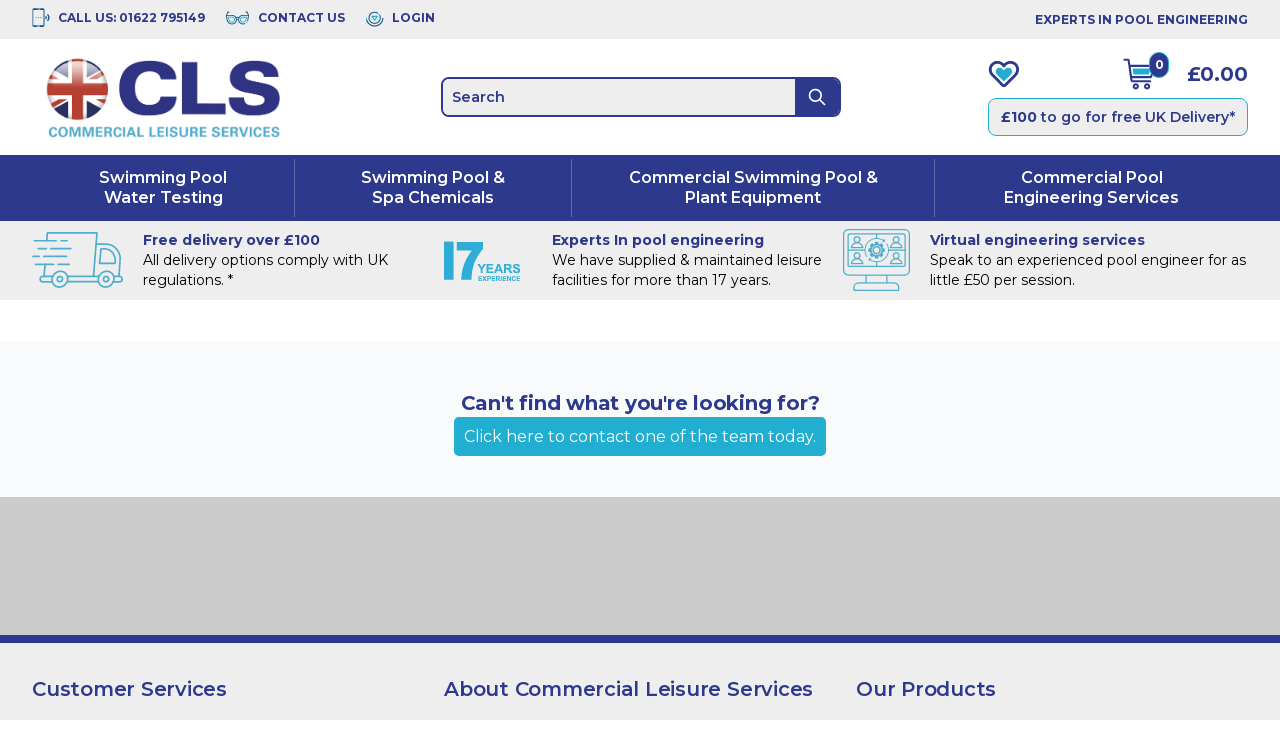

--- FILE ---
content_type: text/html; charset=UTF-8
request_url: https://www.comls.co.uk/newsletter-signup/
body_size: 55468
content:
<!DOCTYPE html>
<html lang="en-GB" prefix="og: https://ogp.me/ns#">

<head><meta charset="UTF-8" /><script type="9f6d60c460790e6f25c76542-text/javascript">if(navigator.userAgent.match(/MSIE|Internet Explorer/i)||navigator.userAgent.match(/Trident\/7\..*?rv:11/i)){var href=document.location.href;if(!href.match(/[?&]nowprocket/)){if(href.indexOf("?")==-1){if(href.indexOf("#")==-1){document.location.href=href+"?nowprocket=1"}else{document.location.href=href.replace("#","?nowprocket=1#")}}else{if(href.indexOf("#")==-1){document.location.href=href+"&nowprocket=1"}else{document.location.href=href.replace("#","&nowprocket=1#")}}}}</script><script type="9f6d60c460790e6f25c76542-text/javascript">(()=>{class RocketLazyLoadScripts{constructor(){this.v="2.0.3",this.userEvents=["keydown","keyup","mousedown","mouseup","mousemove","mouseover","mouseenter","mouseout","mouseleave","touchmove","touchstart","touchend","touchcancel","wheel","click","dblclick","input","visibilitychange"],this.attributeEvents=["onblur","onclick","oncontextmenu","ondblclick","onfocus","onmousedown","onmouseenter","onmouseleave","onmousemove","onmouseout","onmouseover","onmouseup","onmousewheel","onscroll","onsubmit"]}async t(){this.i(),this.o(),/iP(ad|hone)/.test(navigator.userAgent)&&this.h(),this.u(),this.l(this),this.m(),this.k(this),this.p(this),this._(),await Promise.all([this.R(),this.L()]),this.lastBreath=Date.now(),this.S(this),this.P(),this.D(),this.O(),this.M(),await this.C(this.delayedScripts.normal),await this.C(this.delayedScripts.defer),await this.C(this.delayedScripts.async),this.F("domReady"),await this.T(),await this.j(),await this.I(),this.F("windowLoad"),await this.A(),window.dispatchEvent(new Event("rocket-allScriptsLoaded")),this.everythingLoaded=!0,this.lastTouchEnd&&await new Promise((t=>setTimeout(t,500-Date.now()+this.lastTouchEnd))),this.H(),this.F("all"),this.U(),this.W()}i(){this.CSPIssue=sessionStorage.getItem("rocketCSPIssue"),document.addEventListener("securitypolicyviolation",(t=>{this.CSPIssue||"script-src-elem"!==t.violatedDirective||"data"!==t.blockedURI||(this.CSPIssue=!0,sessionStorage.setItem("rocketCSPIssue",!0))}),{isRocket:!0})}o(){window.addEventListener("pageshow",(t=>{this.persisted=t.persisted,this.realWindowLoadedFired=!0}),{isRocket:!0}),window.addEventListener("pagehide",(()=>{this.onFirstUserAction=null}),{isRocket:!0})}h(){let t;function e(e){t=e}window.addEventListener("touchstart",e,{isRocket:!0}),window.addEventListener("touchend",(function i(o){Math.abs(o.changedTouches[0].pageX-t.changedTouches[0].pageX)<10&&Math.abs(o.changedTouches[0].pageY-t.changedTouches[0].pageY)<10&&o.timeStamp-t.timeStamp<200&&(o.target.dispatchEvent(new PointerEvent("click",{target:o.target,bubbles:!0,cancelable:!0,detail:1})),event.preventDefault(),window.removeEventListener("touchstart",e,{isRocket:!0}),window.removeEventListener("touchend",i,{isRocket:!0}))}),{isRocket:!0})}q(t){this.userActionTriggered||("mousemove"!==t.type||this.firstMousemoveIgnored?"keyup"===t.type||"mouseover"===t.type||"mouseout"===t.type||(this.userActionTriggered=!0,this.onFirstUserAction&&this.onFirstUserAction()):this.firstMousemoveIgnored=!0),"click"===t.type&&t.preventDefault(),this.savedUserEvents.length>0&&(t.stopPropagation(),t.stopImmediatePropagation()),"touchstart"===this.lastEvent&&"touchend"===t.type&&(this.lastTouchEnd=Date.now()),"click"===t.type&&(this.lastTouchEnd=0),this.lastEvent=t.type,this.savedUserEvents.push(t)}u(){this.savedUserEvents=[],this.userEventHandler=this.q.bind(this),this.userEvents.forEach((t=>window.addEventListener(t,this.userEventHandler,{passive:!1,isRocket:!0})))}U(){this.userEvents.forEach((t=>window.removeEventListener(t,this.userEventHandler,{passive:!1,isRocket:!0}))),this.savedUserEvents.forEach((t=>{t.target.dispatchEvent(new window[t.constructor.name](t.type,t))}))}m(){this.eventsMutationObserver=new MutationObserver((t=>{const e="return false";for(const i of t){if("attributes"===i.type){const t=i.target.getAttribute(i.attributeName);t&&t!==e&&(i.target.setAttribute("data-rocket-"+i.attributeName,t),i.target["rocket"+i.attributeName]=new Function("event",t),i.target.setAttribute(i.attributeName,e))}"childList"===i.type&&i.addedNodes.forEach((t=>{if(t.nodeType===Node.ELEMENT_NODE)for(const i of t.attributes)this.attributeEvents.includes(i.name)&&i.value&&""!==i.value&&(t.setAttribute("data-rocket-"+i.name,i.value),t["rocket"+i.name]=new Function("event",i.value),t.setAttribute(i.name,e))}))}})),this.eventsMutationObserver.observe(document,{subtree:!0,childList:!0,attributeFilter:this.attributeEvents})}H(){this.eventsMutationObserver.disconnect(),this.attributeEvents.forEach((t=>{document.querySelectorAll("[data-rocket-"+t+"]").forEach((e=>{e.setAttribute(t,e.getAttribute("data-rocket-"+t)),e.removeAttribute("data-rocket-"+t)}))}))}k(t){Object.defineProperty(HTMLElement.prototype,"onclick",{get(){return this.rocketonclick||null},set(e){this.rocketonclick=e,this.setAttribute(t.everythingLoaded?"onclick":"data-rocket-onclick","this.rocketonclick(event)")}})}S(t){function e(e,i){let o=e[i];e[i]=null,Object.defineProperty(e,i,{get:()=>o,set(s){t.everythingLoaded?o=s:e["rocket"+i]=o=s}})}e(document,"onreadystatechange"),e(window,"onload"),e(window,"onpageshow");try{Object.defineProperty(document,"readyState",{get:()=>t.rocketReadyState,set(e){t.rocketReadyState=e},configurable:!0}),document.readyState="loading"}catch(t){console.log("WPRocket DJE readyState conflict, bypassing")}}l(t){this.originalAddEventListener=EventTarget.prototype.addEventListener,this.originalRemoveEventListener=EventTarget.prototype.removeEventListener,this.savedEventListeners=[],EventTarget.prototype.addEventListener=function(e,i,o){o&&o.isRocket||!t.B(e,this)&&!t.userEvents.includes(e)||t.B(e,this)&&!t.userActionTriggered||e.startsWith("rocket-")||t.everythingLoaded?t.originalAddEventListener.call(this,e,i,o):t.savedEventListeners.push({target:this,remove:!1,type:e,func:i,options:o})},EventTarget.prototype.removeEventListener=function(e,i,o){o&&o.isRocket||!t.B(e,this)&&!t.userEvents.includes(e)||t.B(e,this)&&!t.userActionTriggered||e.startsWith("rocket-")||t.everythingLoaded?t.originalRemoveEventListener.call(this,e,i,o):t.savedEventListeners.push({target:this,remove:!0,type:e,func:i,options:o})}}F(t){"all"===t&&(EventTarget.prototype.addEventListener=this.originalAddEventListener,EventTarget.prototype.removeEventListener=this.originalRemoveEventListener),this.savedEventListeners=this.savedEventListeners.filter((e=>{let i=e.type,o=e.target||window;return"domReady"===t&&"DOMContentLoaded"!==i&&"readystatechange"!==i||("windowLoad"===t&&"load"!==i&&"readystatechange"!==i&&"pageshow"!==i||(this.B(i,o)&&(i="rocket-"+i),e.remove?o.removeEventListener(i,e.func,e.options):o.addEventListener(i,e.func,e.options),!1))}))}p(t){let e;function i(e){return t.everythingLoaded?e:e.split(" ").map((t=>"load"===t||t.startsWith("load.")?"rocket-jquery-load":t)).join(" ")}function o(o){function s(e){const s=o.fn[e];o.fn[e]=o.fn.init.prototype[e]=function(){return this[0]===window&&t.userActionTriggered&&("string"==typeof arguments[0]||arguments[0]instanceof String?arguments[0]=i(arguments[0]):"object"==typeof arguments[0]&&Object.keys(arguments[0]).forEach((t=>{const e=arguments[0][t];delete arguments[0][t],arguments[0][i(t)]=e}))),s.apply(this,arguments),this}}if(o&&o.fn&&!t.allJQueries.includes(o)){const e={DOMContentLoaded:[],"rocket-DOMContentLoaded":[]};for(const t in e)document.addEventListener(t,(()=>{e[t].forEach((t=>t()))}),{isRocket:!0});o.fn.ready=o.fn.init.prototype.ready=function(i){function s(){parseInt(o.fn.jquery)>2?setTimeout((()=>i.bind(document)(o))):i.bind(document)(o)}return t.realDomReadyFired?!t.userActionTriggered||t.fauxDomReadyFired?s():e["rocket-DOMContentLoaded"].push(s):e.DOMContentLoaded.push(s),o([])},s("on"),s("one"),s("off"),t.allJQueries.push(o)}e=o}t.allJQueries=[],o(window.jQuery),Object.defineProperty(window,"jQuery",{get:()=>e,set(t){o(t)}})}P(){const t=new Map;document.write=document.writeln=function(e){const i=document.currentScript,o=document.createRange(),s=i.parentElement;let n=t.get(i);void 0===n&&(n=i.nextSibling,t.set(i,n));const c=document.createDocumentFragment();o.setStart(c,0),c.appendChild(o.createContextualFragment(e)),s.insertBefore(c,n)}}async R(){return new Promise((t=>{this.userActionTriggered?t():this.onFirstUserAction=t}))}async L(){return new Promise((t=>{document.addEventListener("DOMContentLoaded",(()=>{this.realDomReadyFired=!0,t()}),{isRocket:!0})}))}async I(){return this.realWindowLoadedFired?Promise.resolve():new Promise((t=>{window.addEventListener("load",t,{isRocket:!0})}))}M(){this.pendingScripts=[];this.scriptsMutationObserver=new MutationObserver((t=>{for(const e of t)e.addedNodes.forEach((t=>{"SCRIPT"!==t.tagName||t.noModule||t.isWPRocket||this.pendingScripts.push({script:t,promise:new Promise((e=>{const i=()=>{const i=this.pendingScripts.findIndex((e=>e.script===t));i>=0&&this.pendingScripts.splice(i,1),e()};t.addEventListener("load",i,{isRocket:!0}),t.addEventListener("error",i,{isRocket:!0}),setTimeout(i,1e3)}))})}))})),this.scriptsMutationObserver.observe(document,{childList:!0,subtree:!0})}async j(){await this.J(),this.pendingScripts.length?(await this.pendingScripts[0].promise,await this.j()):this.scriptsMutationObserver.disconnect()}D(){this.delayedScripts={normal:[],async:[],defer:[]},document.querySelectorAll("script[type$=rocketlazyloadscript]").forEach((t=>{t.hasAttribute("data-rocket-src")?t.hasAttribute("async")&&!1!==t.async?this.delayedScripts.async.push(t):t.hasAttribute("defer")&&!1!==t.defer||"module"===t.getAttribute("data-rocket-type")?this.delayedScripts.defer.push(t):this.delayedScripts.normal.push(t):this.delayedScripts.normal.push(t)}))}async _(){await this.L();let t=[];document.querySelectorAll("script[type$=rocketlazyloadscript][data-rocket-src]").forEach((e=>{let i=e.getAttribute("data-rocket-src");if(i&&!i.startsWith("data:")){i.startsWith("//")&&(i=location.protocol+i);try{const o=new URL(i).origin;o!==location.origin&&t.push({src:o,crossOrigin:e.crossOrigin||"module"===e.getAttribute("data-rocket-type")})}catch(t){}}})),t=[...new Map(t.map((t=>[JSON.stringify(t),t]))).values()],this.N(t,"preconnect")}async $(t){if(await this.G(),!0!==t.noModule||!("noModule"in HTMLScriptElement.prototype))return new Promise((e=>{let i;function o(){(i||t).setAttribute("data-rocket-status","executed"),e()}try{if(navigator.userAgent.includes("Firefox/")||""===navigator.vendor||this.CSPIssue)i=document.createElement("script"),[...t.attributes].forEach((t=>{let e=t.nodeName;"type"!==e&&("data-rocket-type"===e&&(e="type"),"data-rocket-src"===e&&(e="src"),i.setAttribute(e,t.nodeValue))})),t.text&&(i.text=t.text),t.nonce&&(i.nonce=t.nonce),i.hasAttribute("src")?(i.addEventListener("load",o,{isRocket:!0}),i.addEventListener("error",(()=>{i.setAttribute("data-rocket-status","failed-network"),e()}),{isRocket:!0}),setTimeout((()=>{i.isConnected||e()}),1)):(i.text=t.text,o()),i.isWPRocket=!0,t.parentNode.replaceChild(i,t);else{const i=t.getAttribute("data-rocket-type"),s=t.getAttribute("data-rocket-src");i?(t.type=i,t.removeAttribute("data-rocket-type")):t.removeAttribute("type"),t.addEventListener("load",o,{isRocket:!0}),t.addEventListener("error",(i=>{this.CSPIssue&&i.target.src.startsWith("data:")?(console.log("WPRocket: CSP fallback activated"),t.removeAttribute("src"),this.$(t).then(e)):(t.setAttribute("data-rocket-status","failed-network"),e())}),{isRocket:!0}),s?(t.fetchPriority="high",t.removeAttribute("data-rocket-src"),t.src=s):t.src="data:text/javascript;base64,"+window.btoa(unescape(encodeURIComponent(t.text)))}}catch(i){t.setAttribute("data-rocket-status","failed-transform"),e()}}));t.setAttribute("data-rocket-status","skipped")}async C(t){const e=t.shift();return e?(e.isConnected&&await this.$(e),this.C(t)):Promise.resolve()}O(){this.N([...this.delayedScripts.normal,...this.delayedScripts.defer,...this.delayedScripts.async],"preload")}N(t,e){this.trash=this.trash||[];let i=!0;var o=document.createDocumentFragment();t.forEach((t=>{const s=t.getAttribute&&t.getAttribute("data-rocket-src")||t.src;if(s&&!s.startsWith("data:")){const n=document.createElement("link");n.href=s,n.rel=e,"preconnect"!==e&&(n.as="script",n.fetchPriority=i?"high":"low"),t.getAttribute&&"module"===t.getAttribute("data-rocket-type")&&(n.crossOrigin=!0),t.crossOrigin&&(n.crossOrigin=t.crossOrigin),t.integrity&&(n.integrity=t.integrity),t.nonce&&(n.nonce=t.nonce),o.appendChild(n),this.trash.push(n),i=!1}})),document.head.appendChild(o)}W(){this.trash.forEach((t=>t.remove()))}async T(){try{document.readyState="interactive"}catch(t){}this.fauxDomReadyFired=!0;try{await this.G(),document.dispatchEvent(new Event("rocket-readystatechange")),await this.G(),document.rocketonreadystatechange&&document.rocketonreadystatechange(),await this.G(),document.dispatchEvent(new Event("rocket-DOMContentLoaded")),await this.G(),window.dispatchEvent(new Event("rocket-DOMContentLoaded"))}catch(t){console.error(t)}}async A(){try{document.readyState="complete"}catch(t){}try{await this.G(),document.dispatchEvent(new Event("rocket-readystatechange")),await this.G(),document.rocketonreadystatechange&&document.rocketonreadystatechange(),await this.G(),window.dispatchEvent(new Event("rocket-load")),await this.G(),window.rocketonload&&window.rocketonload(),await this.G(),this.allJQueries.forEach((t=>t(window).trigger("rocket-jquery-load"))),await this.G();const t=new Event("rocket-pageshow");t.persisted=this.persisted,window.dispatchEvent(t),await this.G(),window.rocketonpageshow&&window.rocketonpageshow({persisted:this.persisted})}catch(t){console.error(t)}}async G(){Date.now()-this.lastBreath>45&&(await this.J(),this.lastBreath=Date.now())}async J(){return document.hidden?new Promise((t=>setTimeout(t))):new Promise((t=>requestAnimationFrame(t)))}B(t,e){return e===document&&"readystatechange"===t||(e===document&&"DOMContentLoaded"===t||(e===window&&"DOMContentLoaded"===t||(e===window&&"load"===t||e===window&&"pageshow"===t)))}static run(){(new RocketLazyLoadScripts).t()}}RocketLazyLoadScripts.run()})();</script>
    
    <meta name="viewport" content="width=device-width, initial-scale=1" />
    <meta http-equiv="X-UA-Compatible" content="IE=edge">
    				<script type="rocketlazyloadscript">document.documentElement.className = document.documentElement.className + ' yes-js js_active js'</script>
				<style>img:is([sizes="auto" i], [sizes^="auto," i]) { contain-intrinsic-size: 3000px 1500px }</style>
	<script type="rocketlazyloadscript" id="cookieyes" data-rocket-type="text/javascript" data-rocket-src="https://cdn-cookieyes.com/client_data/08d7a03f79f818632ea7e644/script.js"></script><script type="rocketlazyloadscript">window._wca = window._wca || [];</script>

<!-- Search Engine Optimization by Rank Math PRO - https://rankmath.com/ -->
<title>Newsletter Signup - Commercial Leisure Services</title><link rel="preload" data-rocket-preload as="image" href="https://www.comls.co.uk/wp-content/uploads/2025/09/COMMERCIAL-LEISURE-SERVICEs_-optimized.png" fetchpriority="high"><link rel="preload" data-rocket-preload as="style" href="https://fonts.googleapis.com/css2?family=Montserrat:wght@200;400;500;600;700;900&#038;display=swap" /><script src="/cdn-cgi/scripts/7d0fa10a/cloudflare-static/rocket-loader.min.js" data-cf-settings="9f6d60c460790e6f25c76542-|49"></script><link rel="stylesheet" href="https://fonts.googleapis.com/css2?family=Montserrat:wght@200;400;500;600;700;900&#038;display=swap" media="print" onload="this.media='all'" /><noscript><link rel="stylesheet" href="https://fonts.googleapis.com/css2?family=Montserrat:wght@200;400;500;600;700;900&#038;display=swap" /></noscript>
<meta name="robots" content="follow, index, max-snippet:-1, max-video-preview:-1, max-image-preview:large"/>
<link rel="canonical" href="https://www.comls.co.uk/newsletter-signup/" />
<meta property="og:locale" content="en_GB" />
<meta property="og:type" content="article" />
<meta property="og:title" content="Newsletter Signup - Commercial Leisure Services" />
<meta property="og:url" content="https://www.comls.co.uk/newsletter-signup/" />
<meta property="og:site_name" content="Commercial Leisure Supplies" />
<meta property="og:updated_time" content="2026-01-28T14:14:00+00:00" />
<meta property="article:published_time" content="2023-02-13T16:04:37+00:00" />
<meta property="article:modified_time" content="2026-01-28T14:14:00+00:00" />
<meta name="twitter:card" content="summary_large_image" />
<meta name="twitter:title" content="Newsletter Signup - Commercial Leisure Services" />
<meta name="twitter:label1" content="Time to read" />
<meta name="twitter:data1" content="Less than a minute" />
<script type="application/ld+json" class="rank-math-schema-pro">{"@context":"https://schema.org","@graph":[{"@type":"Organization","@id":"https://www.comls.co.uk/#organization","name":"Commercial Leisure Supplies","url":"https://www.comls.co.uk","logo":{"@type":"ImageObject","@id":"https://www.comls.co.uk/#logo","url":"https://www.comls.co.uk/wp-content/uploads/2023/10/cls-logo-sans-optimized.jpg","contentUrl":"https://www.comls.co.uk/wp-content/uploads/2023/10/cls-logo-sans-optimized.jpg","caption":"Commercial Leisure Supplies","inLanguage":"en-GB","width":"653","height":"222"}},{"@type":"WebSite","@id":"https://www.comls.co.uk/#website","url":"https://www.comls.co.uk","name":"Commercial Leisure Supplies","publisher":{"@id":"https://www.comls.co.uk/#organization"},"inLanguage":"en-GB"},{"@type":"BreadcrumbList","@id":"https://www.comls.co.uk/newsletter-signup/#breadcrumb","itemListElement":[{"@type":"ListItem","position":"1","item":{"@id":"https://www.comls.co.uk","name":"Home"}},{"@type":"ListItem","position":"2","item":{"@id":"https://www.comls.co.uk/newsletter-signup/","name":"Newsletter Signup"}}]},{"@type":"WebPage","@id":"https://www.comls.co.uk/newsletter-signup/#webpage","url":"https://www.comls.co.uk/newsletter-signup/","name":"Newsletter Signup - Commercial Leisure Services","datePublished":"2023-02-13T16:04:37+00:00","dateModified":"2026-01-28T14:14:00+00:00","isPartOf":{"@id":"https://www.comls.co.uk/#website"},"inLanguage":"en-GB","breadcrumb":{"@id":"https://www.comls.co.uk/newsletter-signup/#breadcrumb"}},{"@type":"Person","@id":"https://www.comls.co.uk/author/xprojectssellerdeck-com/","name":"Sellerdeck","url":"https://www.comls.co.uk/author/xprojectssellerdeck-com/","image":{"@type":"ImageObject","@id":"https://secure.gravatar.com/avatar/d4fd934156228155189d8ec10d88b18250fa4b284339a49350bc099a10e599df?s=96&amp;d=mm&amp;r=g","url":"https://secure.gravatar.com/avatar/d4fd934156228155189d8ec10d88b18250fa4b284339a49350bc099a10e599df?s=96&amp;d=mm&amp;r=g","caption":"Sellerdeck","inLanguage":"en-GB"},"worksFor":{"@id":"https://www.comls.co.uk/#organization"}},{"@type":"Article","headline":"Newsletter Signup - Commercial Leisure Services","datePublished":"2023-02-13T16:04:37+00:00","dateModified":"2026-01-28T14:14:00+00:00","author":{"@id":"https://www.comls.co.uk/author/xprojectssellerdeck-com/","name":"Sellerdeck"},"publisher":{"@id":"https://www.comls.co.uk/#organization"},"description":"\n","name":"Newsletter Signup - Commercial Leisure Services","@id":"https://www.comls.co.uk/newsletter-signup/#richSnippet","isPartOf":{"@id":"https://www.comls.co.uk/newsletter-signup/#webpage"},"inLanguage":"en-GB","mainEntityOfPage":{"@id":"https://www.comls.co.uk/newsletter-signup/#webpage"}}]}</script>
<!-- /Rank Math WordPress SEO plugin -->

<link rel='dns-prefetch' href='//cdn.what3words.com' />
<link rel='dns-prefetch' href='//stats.wp.com' />
<link href='https://fonts.gstatic.com' crossorigin rel='preconnect' />
<style id='safe-svg-svg-icon-style-inline-css' type='text/css'>
.safe-svg-cover{text-align:center}.safe-svg-cover .safe-svg-inside{display:inline-block;max-width:100%}.safe-svg-cover svg{height:100%;max-height:100%;max-width:100%;width:100%}

</style>
<link data-minify="1" rel='stylesheet' id='jquery-selectBox-css' href='https://www.comls.co.uk/wp-content/cache/min/1/wp-content/plugins/yith-woocommerce-wishlist/assets/css/jquery.selectBox.css?ver=1769609669' type='text/css' media='all' />
<link data-minify="1" rel='stylesheet' id='woocommerce_prettyPhoto_css-css' href='https://www.comls.co.uk/wp-content/cache/min/1/wp-content/plugins/woocommerce/assets/css/prettyPhoto.css?ver=1769609669' type='text/css' media='all' />
<link data-minify="1" rel='stylesheet' id='yith-wcwl-main-css' href='https://www.comls.co.uk/wp-content/cache/min/1/wp-content/plugins/yith-woocommerce-wishlist/assets/css/style.css?ver=1769609669' type='text/css' media='all' />
<style id='yith-wcwl-main-inline-css' type='text/css'>
 :root { --color-add-to-wishlist-background: #333333; --color-add-to-wishlist-text: #FFFFFF; --color-add-to-wishlist-border: #333333; --color-add-to-wishlist-background-hover: #333333; --color-add-to-wishlist-text-hover: #FFFFFF; --color-add-to-wishlist-border-hover: #333333; --rounded-corners-radius: 16px; --color-add-to-cart-background: #333333; --color-add-to-cart-text: #FFFFFF; --color-add-to-cart-border: #333333; --color-add-to-cart-background-hover: #4F4F4F; --color-add-to-cart-text-hover: #FFFFFF; --color-add-to-cart-border-hover: #4F4F4F; --add-to-cart-rounded-corners-radius: 16px; --color-button-style-1-background: #333333; --color-button-style-1-text: #FFFFFF; --color-button-style-1-border: #333333; --color-button-style-1-background-hover: #4F4F4F; --color-button-style-1-text-hover: #FFFFFF; --color-button-style-1-border-hover: #4F4F4F; --color-button-style-2-background: #333333; --color-button-style-2-text: #FFFFFF; --color-button-style-2-border: #333333; --color-button-style-2-background-hover: #4F4F4F; --color-button-style-2-text-hover: #FFFFFF; --color-button-style-2-border-hover: #4F4F4F; --color-wishlist-table-background: #FFFFFF; --color-wishlist-table-text: #6d6c6c; --color-wishlist-table-border: #FFFFFF; --color-headers-background: #F4F4F4; --color-share-button-color: #FFFFFF; --color-share-button-color-hover: #FFFFFF; --color-fb-button-background: #39599E; --color-fb-button-background-hover: #595A5A; --color-tw-button-background: #45AFE2; --color-tw-button-background-hover: #595A5A; --color-pr-button-background: #AB2E31; --color-pr-button-background-hover: #595A5A; --color-em-button-background: #FBB102; --color-em-button-background-hover: #595A5A; --color-wa-button-background: #00A901; --color-wa-button-background-hover: #595A5A; --feedback-duration: 3s } 
 :root { --color-add-to-wishlist-background: #333333; --color-add-to-wishlist-text: #FFFFFF; --color-add-to-wishlist-border: #333333; --color-add-to-wishlist-background-hover: #333333; --color-add-to-wishlist-text-hover: #FFFFFF; --color-add-to-wishlist-border-hover: #333333; --rounded-corners-radius: 16px; --color-add-to-cart-background: #333333; --color-add-to-cart-text: #FFFFFF; --color-add-to-cart-border: #333333; --color-add-to-cart-background-hover: #4F4F4F; --color-add-to-cart-text-hover: #FFFFFF; --color-add-to-cart-border-hover: #4F4F4F; --add-to-cart-rounded-corners-radius: 16px; --color-button-style-1-background: #333333; --color-button-style-1-text: #FFFFFF; --color-button-style-1-border: #333333; --color-button-style-1-background-hover: #4F4F4F; --color-button-style-1-text-hover: #FFFFFF; --color-button-style-1-border-hover: #4F4F4F; --color-button-style-2-background: #333333; --color-button-style-2-text: #FFFFFF; --color-button-style-2-border: #333333; --color-button-style-2-background-hover: #4F4F4F; --color-button-style-2-text-hover: #FFFFFF; --color-button-style-2-border-hover: #4F4F4F; --color-wishlist-table-background: #FFFFFF; --color-wishlist-table-text: #6d6c6c; --color-wishlist-table-border: #FFFFFF; --color-headers-background: #F4F4F4; --color-share-button-color: #FFFFFF; --color-share-button-color-hover: #FFFFFF; --color-fb-button-background: #39599E; --color-fb-button-background-hover: #595A5A; --color-tw-button-background: #45AFE2; --color-tw-button-background-hover: #595A5A; --color-pr-button-background: #AB2E31; --color-pr-button-background-hover: #595A5A; --color-em-button-background: #FBB102; --color-em-button-background-hover: #595A5A; --color-wa-button-background: #00A901; --color-wa-button-background-hover: #595A5A; --feedback-duration: 3s } 
</style>
<link data-minify="1" rel='stylesheet' id='w3w-autosuggest-css' href='https://www.comls.co.uk/wp-content/cache/min/1/wp-content/plugins/3-word-address-validation-field/public/css/w3w-autosuggest-public.css?ver=1769609669' type='text/css' media='all' />
<link data-minify="1" rel='stylesheet' id='fl-builder-layout-35755-css' href='https://www.comls.co.uk/wp-content/cache/min/1/wp-content/uploads/bb-plugin/cache/35755-layout.css?ver=1769609669' type='text/css' media='all' />
<link data-minify="1" rel='stylesheet' id='mailjet-front-css' href='https://www.comls.co.uk/wp-content/cache/min/1/wp-content/plugins/mailjet-for-wordpress/src/front/css/mailjet-front.css?ver=1769609669' type='text/css' media='all' />
<style id='woocommerce-inline-inline-css' type='text/css'>
.woocommerce form .form-row .required { visibility: visible; }
</style>
<link rel='stylesheet' id='wt_woocommerce_invoice_addon-css' href='https://www.comls.co.uk/wp-content/plugins/wt-woocommerce-invoice-addon/public/css/wt_woocommerce_invoice_addon-public.css?ver=1.6.4' type='text/css' media='all' />
<link data-minify="1" rel='stylesheet' id='wc-prl-css-css' href='https://www.comls.co.uk/wp-content/cache/min/1/wp-content/plugins/woocommerce-product-recommendations/assets/css/frontend/woocommerce.css?ver=1769609669' type='text/css' media='all' />
<link data-minify="1" rel='stylesheet' id='gateway-css' href='https://www.comls.co.uk/wp-content/cache/min/1/wp-content/plugins/woocommerce-paypal-payments/modules/ppcp-button/assets/css/gateway.css?ver=1769609669' type='text/css' media='all' />
<link data-minify="1" rel='stylesheet' id='brands-styles-css' href='https://www.comls.co.uk/wp-content/cache/min/1/wp-content/plugins/woocommerce/assets/css/brands.css?ver=1769609669' type='text/css' media='all' />
<link rel='stylesheet' id='ukpoolstore-style-css' href='https://www.comls.co.uk/wp-content/themes/ukpoolstore/style.css?ver=6.8.1' type='text/css' media='all' />
<link data-minify="1" rel='stylesheet' id='ukpoolstore-child-style-css' href='https://www.comls.co.uk/wp-content/cache/min/1/wp-content/themes/ukpoolstore-child/style.css?ver=1769609669' type='text/css' media='all' />
<link data-minify="1" rel='stylesheet' id='theme-css-css' href='https://www.comls.co.uk/wp-content/cache/min/1/wp-content/themes/ukpoolstore/dist/app.css?ver=1769609669' type='text/css' media='all' />
<link data-minify="1" rel='stylesheet' id='flexible-shipping-free-shipping-css' href='https://www.comls.co.uk/wp-content/cache/min/1/wp-content/plugins/flexible-shipping/assets/dist/css/free-shipping.css?ver=1769609669' type='text/css' media='all' />
<link data-minify="1" rel='stylesheet' id='wp_mailjet_form_builder_widget-widget-front-styles-css' href='https://www.comls.co.uk/wp-content/cache/min/1/wp-content/plugins/mailjet-for-wordpress/src/widgetformbuilder/css/front-widget.css?ver=1769609669' type='text/css' media='all' />
<link data-minify="1" rel='stylesheet' id='searchwp-live-search-css' href='https://www.comls.co.uk/wp-content/cache/min/1/wp-content/plugins/searchwp-live-ajax-search/assets/styles/style.css?ver=1769609669' type='text/css' media='all' />
<style id='searchwp-live-search-inline-css' type='text/css'>
.searchwp-live-search-result .searchwp-live-search-result--title a {
  font-size: 16px;
}
.searchwp-live-search-result .searchwp-live-search-result--price {
  font-size: 14px;
}
.searchwp-live-search-result .searchwp-live-search-result--add-to-cart .button {
  font-size: 14px;
}

</style>
<link rel='stylesheet' id='searchwp-forms-css' href='https://www.comls.co.uk/wp-content/plugins/searchwp/assets/css/frontend/search-forms.min.css?ver=4.4.0' type='text/css' media='all' />
<style id='rocket-lazyload-inline-css' type='text/css'>
.rll-youtube-player{position:relative;padding-bottom:56.23%;height:0;overflow:hidden;max-width:100%;}.rll-youtube-player:focus-within{outline: 2px solid currentColor;outline-offset: 5px;}.rll-youtube-player iframe{position:absolute;top:0;left:0;width:100%;height:100%;z-index:100;background:0 0}.rll-youtube-player img{bottom:0;display:block;left:0;margin:auto;max-width:100%;width:100%;position:absolute;right:0;top:0;border:none;height:auto;-webkit-transition:.4s all;-moz-transition:.4s all;transition:.4s all}.rll-youtube-player img:hover{-webkit-filter:brightness(75%)}.rll-youtube-player .play{height:100%;width:100%;left:0;top:0;position:absolute;background:url(https://www.comls.co.uk/wp-content/plugins/wp-rocket/assets/img/youtube.png) no-repeat center;background-color: transparent !important;cursor:pointer;border:none;}.wp-embed-responsive .wp-has-aspect-ratio .rll-youtube-player{position:absolute;padding-bottom:0;width:100%;height:100%;top:0;bottom:0;left:0;right:0}
</style>
<script type="9f6d60c460790e6f25c76542-text/javascript" src="https://www.comls.co.uk/wp-includes/js/jquery/jquery.min.js?ver=3.7.1" id="jquery-core-js"></script>
<script type="9f6d60c460790e6f25c76542-text/javascript" src="https://www.comls.co.uk/wp-includes/js/jquery/jquery-migrate.min.js?ver=3.4.1" id="jquery-migrate-js"></script>
<script type="rocketlazyloadscript" data-rocket-type="module" data-rocket-src="https://cdn.what3words.com/javascript-components@4.9.0/dist/what3words/what3words.esm.js?ver=4.0.16" async></script><script type="rocketlazyloadscript" nomodule data-rocket-src="https://cdn.what3words.com/javascript-components@4.9.0/dist/what3words/what3words.js?ver=4.0.16" async></script><script type="9f6d60c460790e6f25c76542-text/javascript" id="print-invoices-packing-slip-labels-for-woocommerce_public-js-extra">
/* <![CDATA[ */
var wf_pklist_params_public = {"show_document_preview":"No","document_access_type":"logged_in","is_user_logged_in":"","msgs":{"invoice_number_prompt_free_order":"\u2018Generate invoice for free orders\u2019 is disabled in Invoice settings > Advanced. You are attempting to generate invoice for this free order. Proceed?","creditnote_number_prompt":"Refund in this order seems not having credit number yet. Do you want to manually generate one ?","invoice_number_prompt_no_from_addr":"Please fill the `from address` in the plugin's general settings.","invoice_title_prompt":"Invoice","invoice_number_prompt":"number has not been generated yet. Do you want to manually generate one ?","pop_dont_show_again":false,"request_error":"Request error.","error_loading_data":"Error loading data.","min_value_error":"minimum value should be","generating_document_text":"Generating document...","new_tab_open_error":"Failed to open new tab. Please check your browser settings."}};
/* ]]> */
</script>
<script type="rocketlazyloadscript" data-rocket-type="text/javascript" data-rocket-src="https://www.comls.co.uk/wp-content/plugins/print-invoices-packing-slip-labels-for-woocommerce/public/js/wf-woocommerce-packing-list-public.js?ver=4.7.6" id="print-invoices-packing-slip-labels-for-woocommerce_public-js"></script>
<script type="9f6d60c460790e6f25c76542-text/javascript" src="https://www.comls.co.uk/wp-content/plugins/woocommerce/assets/js/jquery-blockui/jquery.blockUI.min.js?ver=2.7.0-wc.9.8.3" id="jquery-blockui-js" defer="defer" data-wp-strategy="defer"></script>
<script type="9f6d60c460790e6f25c76542-text/javascript" id="wc-add-to-cart-js-extra">
/* <![CDATA[ */
var wc_add_to_cart_params = {"ajax_url":"\/wp-admin\/admin-ajax.php","wc_ajax_url":"\/?wc-ajax=%%endpoint%%","i18n_view_cart":"View basket","cart_url":"https:\/\/www.comls.co.uk\/cart\/","is_cart":"","cart_redirect_after_add":"no"};
/* ]]> */
</script>
<script type="rocketlazyloadscript" data-rocket-type="text/javascript" data-rocket-src="https://www.comls.co.uk/wp-content/plugins/woocommerce/assets/js/frontend/add-to-cart.min.js?ver=9.8.3" id="wc-add-to-cart-js" defer="defer" data-wp-strategy="defer"></script>
<script type="9f6d60c460790e6f25c76542-text/javascript" src="https://www.comls.co.uk/wp-content/plugins/woocommerce/assets/js/js-cookie/js.cookie.min.js?ver=2.1.4-wc.9.8.3" id="js-cookie-js" defer="defer" data-wp-strategy="defer"></script>
<script type="9f6d60c460790e6f25c76542-text/javascript" id="woocommerce-js-extra">
/* <![CDATA[ */
var woocommerce_params = {"ajax_url":"\/wp-admin\/admin-ajax.php","wc_ajax_url":"\/?wc-ajax=%%endpoint%%","i18n_password_show":"Show password","i18n_password_hide":"Hide password"};
/* ]]> */
</script>
<script type="rocketlazyloadscript" data-rocket-type="text/javascript" data-rocket-src="https://www.comls.co.uk/wp-content/plugins/woocommerce/assets/js/frontend/woocommerce.min.js?ver=9.8.3" id="woocommerce-js" defer="defer" data-wp-strategy="defer"></script>
<script type="rocketlazyloadscript" data-rocket-type="text/javascript" data-rocket-src="https://www.comls.co.uk/wp-content/plugins/wt-woocommerce-invoice-addon/public/js/wt_woocommerce_invoice_addon-public.js?ver=1.6.4" id="wt_woocommerce_invoice_addon-js"></script>
<script type="9f6d60c460790e6f25c76542-text/javascript" src="https://stats.wp.com/s-202605.js" id="woocommerce-analytics-js" defer="defer" data-wp-strategy="defer"></script>
<script type="rocketlazyloadscript" data-rocket-type="text/javascript" data-rocket-src="https://www.comls.co.uk/wp-includes/js/dist/hooks.min.js?ver=4d63a3d491d11ffd8ac6" id="wp-hooks-js"></script>
<script type="9f6d60c460790e6f25c76542-text/javascript" id="wpm-js-extra">
/* <![CDATA[ */
var wpm = {"ajax_url":"https:\/\/www.comls.co.uk\/wp-admin\/admin-ajax.php","root":"https:\/\/www.comls.co.uk\/wp-json\/","nonce_wp_rest":"9a1b713e46","nonce_ajax":"015a55b503"};
/* ]]> */
</script>
<script type="rocketlazyloadscript" data-rocket-type="text/javascript" data-rocket-src="https://www.comls.co.uk/wp-content/plugins/pixel-manager-pro-for-woocommerce/js/public/wpm-public__premium_only.p1.min.js?ver=1.47.0" id="wpm-js"></script>
		<script type="rocketlazyloadscript">
			window.wc_ga_pro = {};

			window.wc_ga_pro.ajax_url = 'https://www.comls.co.uk/wp-admin/admin-ajax.php';

			window.wc_ga_pro.available_gateways = [];

			// interpolate json by replacing placeholders with variables (only used by UA tracking)
			window.wc_ga_pro.interpolate_json = function( object, variables ) {

				if ( ! variables ) {
					return object;
				}

				let j = JSON.stringify( object );

				for ( let k in variables ) {
					j = j.split( '{$' + k + '}' ).join( variables[ k ] );
				}

				return JSON.parse( j );
			};

			// return the title for a payment gateway
			window.wc_ga_pro.get_payment_method_title = function( payment_method ) {
				return window.wc_ga_pro.available_gateways[ payment_method ] || payment_method;
			};

			// check if an email is valid
			window.wc_ga_pro.is_valid_email = function( email ) {
				return /[^\s@]+@[^\s@]+\.[^\s@]+/.test( email );
			};
		</script>
				<!-- Google tag (gtag.js) -->
		<script async src='https://www.googletagmanager.com/gtag/js?id=G-5TYYHQYPDC&l=dataLayer' type="9f6d60c460790e6f25c76542-text/javascript"></script>
		<script type="9f6d60c460790e6f25c76542-text/javascript">

			window.dataLayer = window.dataLayer || [];

			function gtag() {
				dataLayer.push(arguments);
			}

			gtag('js', new Date());

			gtag('config', 'G-5TYYHQYPDC', {"cookie_domain":"auto"});

			gtag('consent', 'default', {"analytics_storage":"denied","ad_storage":"denied","ad_user_data":"denied","ad_personalization":"denied","region":["AT","BE","BG","HR","CY","CZ","DK","EE","FI","FR","DE","GR","HU","IS","IE","IT","LV","LI","LT","LU","MT","NL","NO","PL","PT","RO","SK","SI","ES","SE","GB","CH"]});(function($) {
	$(function () {

		const consentMap = {
			statistics: [ 'analytics_storage' ],
			marketing: [ 'ad_storage', 'ad_user_data', 'ad_personalization' ]
		};

		// eslint-disable-next-line camelcase -- `wp_has_consent` is defined by the WP Consent API plugin.
		if ( typeof window.wp_has_consent === 'function' ) {
			console.log('has consent');

			// eslint-disable-next-line camelcase -- `wp_consent_type` is defined by the WP Consent API plugin.
			if ( window.wp_consent_type === undefined ) {
				window.wp_consent_type = 'optin';
			}

			const consentState = {};

			for ( const [ category, types ] of Object.entries( consentMap ) ) {
				// eslint-disable-next-line camelcase, no-undef -- `consent_api_get_cookie`, `constent_api` is defined by the WP Consent API plugin.
				if ( consent_api_get_cookie( window.consent_api.cookie_prefix + '_' + category ) !== '' ) {
					// eslint-disable-next-line camelcase, no-undef -- `wp_has_consent` is defined by the WP Consent API plugin.
					const hasConsent = wp_has_consent( category ) ? 'granted' : 'denied';

					types.forEach( ( type ) => {
						consentState[ type ] = hasConsent;
					} );
				}
			}

			if ( Object.keys( consentState ).length > 0 ) {
				gtag( 'consent', 'update', consentState );
			}
		}

		document.addEventListener( 'wp_listen_for_consent_change', ( event ) => {
			const consentUpdate = {};
			const types = consentMap[ Object.keys( event.detail )[ 0 ] ];
			const state = Object.values( event.detail )[ 0 ] === 'allow' ? 'granted' : 'denied';

			if ( types === undefined ) {
				return
			}

			types.forEach( ( type ) => {
				consentUpdate[ type ] = state;
			} );

			if ( Object.keys( consentUpdate ).length > 0 ) {
				gtag( 'consent', 'update', consentUpdate );
			}
		} );
	});
})(jQuery);
			
			(function() {

				const event = document.createEvent('Event');

				event.initEvent( 'wc_google_analytics_pro_gtag_loaded', true, true );

				document.dispatchEvent( event );
			})();
		</script>
				<!-- Start WooCommerce Google Analytics Pro -->
				<script type="9f6d60c460790e6f25c76542-text/javascript">
			(function(i,s,o,g,r,a,m){i['GoogleAnalyticsObject']=r;i[r]=i[r]||function(){
				(i[r].q=i[r].q||[]).push(arguments)},i[r].l=1*new Date();a=s.createElement(o),
				m=s.getElementsByTagName(o)[0];a.async=1;a.src=g;m.parentNode.insertBefore(a,m)
			})(window,document,'script','https://www.google-analytics.com/analytics.js','ga');
						ga( 'create', 'UA-1404494-1', {"cookieDomain":"auto"} );
			ga( 'set', 'forceSSL', true );
									ga( 'set', 'anonymizeIp', true );
															ga( 'require', 'ec' );

			
			(function() {

				// trigger an event the old-fashioned way to avoid a jQuery dependency and still support IE
				const event = document.createEvent('Event');

				event.initEvent( 'wc_google_analytics_pro_loaded', true, true );

				document.dispatchEvent( event );
			})();
		</script>
				<!-- end WooCommerce Google Analytics Pro -->
		<!-- Google Tag Manager -->
<script type="9f6d60c460790e6f25c76542-text/javascript">(function(w,d,s,l,i){w[l]=w[l]||[];w[l].push({'gtm.start':
new Date().getTime(),event:'gtm.js'});var f=d.getElementsByTagName(s)[0],
j=d.createElement(s),dl=l!='dataLayer'?'&l='+l:'';j.async=true;j.src=
'https://www.googletagmanager.com/gtm.js?id='+i+dl;f.parentNode.insertBefore(j,f);
})(window,document,'script','dataLayer','GTM-K2HRTJHK');</script>
<!-- End Google Tag Manager -->
<!-- This website runs the Product Feed PRO for WooCommerce by AdTribes.io plugin - version 13.4.3 -->
	<style>img#wpstats{display:none}</style>
		
    <script type="rocketlazyloadscript" defer data-rocket-src="https://unpkg.com/@alpinejs/focus@3.10.3/dist/cdn.min.js"></script>
    <script type="rocketlazyloadscript" defer data-rocket-src="https://unpkg.com/@alpinejs/ui@3.10.5-beta.7/dist/cdn.min.js"></script>
	<script type="rocketlazyloadscript" defer data-rocket-src="https://unpkg.com/@alpinejs/collapse@3.10.5/dist/cdn.min.js"></script>
	<script type="rocketlazyloadscript" defer data-rocket-src="https://unpkg.com/alpinejs@3.10.5/dist/cdn.min.js"></script>
    <link rel="preconnect" href="https://fonts.googleapis.com">
    <link rel="preconnect" href="https://fonts.gstatic.com" crossorigin>
    
    	<noscript><style>.woocommerce-product-gallery{ opacity: 1 !important; }</style></noscript>
	
<!-- START Pixel Manager for WooCommerce -->

		<script type="rocketlazyloadscript">

			window.wpmDataLayer = window.wpmDataLayer || {};
			window.wpmDataLayer = Object.assign(window.wpmDataLayer, {"cart":{},"cart_item_keys":{},"version":{"number":"1.47.0","pro":true,"eligible_for_updates":true,"distro":"fms","beta":false,"show":true},"pixels":{"google":{"linker":{"settings":null},"user_id":false,"ads":{"conversion_ids":{"AW-1053874344":"HounCMrS6YkZEKixw_YD"},"dynamic_remarketing":{"status":true,"id_type":"sku","send_events_with_parent_ids":true},"google_business_vertical":"retail","phone_conversion_number":"","phone_conversion_label":""},"analytics":{"ga4":{"measurement_id":"G-79SVCSPRBG","parameters":{},"mp_active":false,"debug_mode":false,"page_load_time_tracking":false},"id_type":"post_id"},"tracking_id":"AW-1053874344","tcf_support":false,"consent_mode":{"is_active":true,"wait_for_update":500,"ads_data_redaction":false,"url_passthrough":true},"enhanced_conversions":{"is_active":true}}},"shop":{"list_name":"Page | Newsletter Signup","list_id":"page_newsletter-signup","page_type":"page","currency":"GBP","selectors":{"addToCart":[],"beginCheckout":[]},"order_duplication_prevention":true,"view_item_list_trigger":{"test_mode":false,"background_color":"green","opacity":0.5,"repeat":true,"timeout":1000,"threshold":0.8},"variations_output":true,"session_active":false},"page":{"id":35755,"title":"Newsletter Signup","type":"page","categories":[],"parent":{"id":0,"title":"Newsletter Signup","type":"page","categories":[]}},"general":{"user_logged_in":false,"scroll_tracking_thresholds":[],"page_id":35755,"exclude_domains":[],"server_2_server":{"active":false,"ip_exclude_list":[]},"consent_management":{"explicit_consent":false},"lazy_load_pmw":false}});

		</script>

		
<!-- END Pixel Manager for WooCommerce -->
<link rel="icon" href="https://www.comls.co.uk/wp-content/uploads/2024/01/cropped-Log_In_‹_Commercial_Leisure_Supplies_—_WordPress-32x32-optimized.jpg" sizes="32x32" />
<link rel="icon" href="https://www.comls.co.uk/wp-content/uploads/2024/01/cropped-Log_In_‹_Commercial_Leisure_Supplies_—_WordPress-192x192-optimized.jpg" sizes="192x192" />
<link rel="apple-touch-icon" href="https://www.comls.co.uk/wp-content/uploads/2024/01/cropped-Log_In_‹_Commercial_Leisure_Supplies_—_WordPress-180x180-optimized.jpg" />
<meta name="msapplication-TileImage" content="https://www.comls.co.uk/wp-content/uploads/2024/01/cropped-Log_In_‹_Commercial_Leisure_Supplies_—_WordPress-270x270-optimized.jpg" />
		<style type="text/css" id="wp-custom-css">
			:root {
  --theme--blue: #2d398c;

  --theme--blue-dark: #2d398c;
	--button-bg: #2d398c;
}

#search-form {
  --theme--blue-light:	var(--theme--blue-dark);
}

li#tab-title-reviews {
    display: none;
}
.pewc-summary-panel-wrapper {
    border-top: 1px solid #f1f1f1;
    padding: 1em 0;
    display: none;
}

.pewc-product-extra-groups li {
    margin-bottom: 0em;
}

.woocommerce-loop-category__title {

  font-size: 0.85rem;
 
  text-transform: uppercase;
}


.sd-cart .cart_totals tbody .shipping {
    order: 0;
}

.sd-cart .cart_totals tbody .shipping {
    order: 0;
}

.sd-cart .cart_totals tr.tax-rate {
    color: var(--theme--blue);
    display: flex;
    justify-content: space-between;
}


ul.woocommerce-shipping-methods li>input[checked]+label {
    background: var(--theme--blue-light);
    border: 1px solid #ffffff;
    color: #ffffff;
}
span#alg_wc_msrp {
    color: darkblue;
      font-size: 75%;
}

.price label {
    color: var(--theme--blue-dark);
    font-size: 75%;
}



.screen-reader-text{clip:rect(0,0,0,0);border-width:0;height:1px;margin:-1px;overflow:hidden;padding:0;position:absolute;white-space:nowrap;width:1px

}

/*Print Invoice & Packing Slip*/
body#woocommerce-pip h3.order-info {
   color: #000;
    font-size: 18px;
    font-weight: normal;
    text-transform: uppercase;
}

body#woocommerce-pip .customer-addresses h3 {
    font-weight: bold;
    font-size: 14px;
    color: #000;
    padding: 3px
    padding-left: 0px;
}

body#woocommerce-pip {
    color: #202020;
    font-size: 12px;
    font-weight: 400;
    box-sizing: border-box;
    width: 100%;
    padding: 0px 0px 30px 0px;
    margin: 30px 0px;
    background: #fff;
    height: auto;
}
body#woocommerce-pip h5.order-date {
    text-align: right;
}
body#woocommerce-pip .company-title.left h1 a {
    color: #23a8f9;
    font-size: 30px;
    font-weight: bold;
    height: auto;
    width: 100%;
    line-height: 22px;
	text-transform: uppercase;
}
body#woocommerce-pip h3.order-info a:before {
    content: "#";
}

ul.products .product .woocommerce-loop-product__image img {

    object-fit: contain;

  
}

a.woocommerce-button.wp-element-button.button.wc_pip_view_invoice {
    display: none;
}

a.button.wc_pip_view_invoice {
    display: none;
}

p.wccsq-quote-description {
    width: 90%;
    padding: 20px;
}

.label-wrap.wapl-alignright {
    right: 0;
}
.label-wrap.wapl-alignleft {
    left: 0;
}


ul.navbar-main-menu>li>a {
    font-weight: 600;
    padding: 0.25rem 3.5rem;
    font-size: 16px;
}

ul.navbar-main-menu>li {

    padding-bottom: 5px;
    padding-top: 5px;
 
}
.footernote{
    font-size: 12px;
  margin-top: 10px;
}


.max-w-prose.mx-auto.text-center a {
    padding: 10px;
    background: #22aed1;
    border-radius: 5px;
    color: #fff;
	  margin-top: 20px;
	
}

.cart-discount {
    order: 2;
}
.shipping-method-description {
	display: none;
}		</style>
		<noscript><style id="rocket-lazyload-nojs-css">.rll-youtube-player, [data-lazy-src]{display:none !important;}</style></noscript>    <script type="rocketlazyloadscript">
        document.documentElement.className = "js"
    </script>
<meta name="generator" content="WP Rocket 3.18.3" data-wpr-features="wpr_delay_js wpr_lazyload_iframes wpr_oci wpr_image_dimensions wpr_minify_css wpr_preload_links wpr_desktop" /></head>

<body class="wp-singular page-template-default page page-id-35755 wp-custom-logo wp-embed-responsive wp-theme-ukpoolstore wp-child-theme-ukpoolstore-child antialiased theme-ukpoolstore fl-builder fl-builder-2-8-6-2 woocommerce-no-js sticky-header" id="sd-woo">
    <!-- Google Tag Manager (noscript) -->
<noscript><iframe src=https://www.googletagmanager.com/ns.html?id=GTM-K2HRTJHK
height="0" width="0" style="display:none;visibility:hidden"></iframe></noscript>
<!-- End Google Tag Manager (noscript) -->    <div  id="app">
        <a href="#main-content" class="sr-only">Skip to main content</a>
        <header  id="main-header" class="main-header">
            <div  class="topbar">
    <div class="py-2 text-xs bg-[#eeeeee]">
        <div class="container">
            <div class="flex items-center justify-between">
                <div class="w-full">
                    <nav>
    <ul class="flex items-center justify-left space-x-5">
                            <li class="">
                <a href="tel:01622 795149" class="inline-flex items-center space-x-2 uppercase text-blue-dark font-bold">
                    <svg width="18" height="19" viewBox="0 0 18 19" fill="none" xmlns="http://www.w3.org/2000/svg">
                        <rect x="3.59155" y="9.0127" width="1.18758" height="1.18876" rx="0.593791" fill="#22AED0" />
                        <rect x="5.81201" y="9.0127" width="1.18758" height="1.18876" rx="0.593791" fill="#22AED0" />
                        <rect x="8.03247" y="9.0127" width="1.18758" height="1.18876" rx="0.593791" fill="#22AED0" />
                        <path fill-rule="evenodd" clip-rule="evenodd" d="M15.062 6.79131L15.9152 5.93805C18.0484 7.98588 18.0484 11.2283 15.9152 13.1908L15.062 12.3375C16.5978 10.7163 16.5978 8.32718 15.062 6.79131ZM13.2701 8.58316L14.1234 7.7299C15.1473 8.83914 15.1473 10.375 14.1234 11.3989L13.2701 10.5457C13.6968 9.94838 13.6968 9.18044 13.2701 8.58316ZM2.17772 0.221191H10.7103C11.6489 0.221191 12.4169 0.989127 12.4169 1.92772V17.2864C12.4169 18.225 11.6489 18.993 10.7103 18.993H2.17772C1.23913 18.993 0.471191 18.225 0.471191 17.2864V1.92772C0.471191 0.989127 1.23913 0.221191 2.17772 0.221191ZM1.32445 17.2864H11.5636V1.92772H1.32445V17.2864ZM6.33894 0.706984C6.13639 0.706984 5.97219 0.871185 5.97219 1.07374C5.97219 1.27629 6.13639 1.44049 6.33894 1.44049H8.22498C8.42753 1.44049 8.59173 1.27629 8.59173 1.07374C8.59173 0.871185 8.42753 0.706984 8.22498 0.706984H6.33894ZM4.6022 1.0737C4.6022 0.871345 4.76624 0.706944 4.96859 0.706944C5.17094 0.706944 5.33498 0.871345 5.33498 1.0737C5.33498 1.27605 5.17094 1.44045 4.96859 1.44045C4.76624 1.44045 4.6022 1.27605 4.6022 1.0737ZM4.96906 17.7367C4.76651 17.7367 4.60231 17.9009 4.60231 18.1035C4.60231 18.306 4.76651 18.4702 4.96906 18.4702H7.70853C7.91109 18.4702 8.07529 18.306 8.07529 18.1035C8.07529 17.9009 7.91109 17.7367 7.70853 17.7367H4.96906Z" fill="#0F548F" />
                    </svg>
                    <span><span class="md:inline hidden">Call us: </span>01622 795149<span>
                </a>
            </li>
        
        
                    <li class=" hidden md:block">
                <a href="https://www.comls.co.uk/contact-us/" class="inline-flex items-center space-x-2 uppercase text-blue-dark font-bold">
                    <svg width="25" height="14" viewBox="0 0 25 14" fill="none" xmlns="http://www.w3.org/2000/svg">
                        <path d="M20.6428 8.39805C20.4207 9.76472 19.259 10.7726 17.8753 10.7726C16.7307 10.7726 15.8082 9.85014 15.8082 8.70556C15.8082 7.56097 16.7307 6.63847 17.8753 6.63847H20.9161L20.6428 8.39805ZM21.8899 6.22847C21.907 6.0918 21.8728 5.97222 21.7874 5.86972C21.702 5.76722 21.5824 5.71597 21.4457 5.71597H17.8753C16.2353 5.71597 14.9028 7.04847 14.9028 8.68848C14.9028 10.3285 16.2353 11.661 17.8753 11.661C19.7032 11.661 21.2407 10.3456 21.5311 8.53472L21.8899 6.22847Z" fill="#22AED0" />
                        <path d="M7.07874 10.7556C5.69499 10.7556 4.53332 9.76472 4.31124 8.38097L4.0379 6.60429H7.07874C8.22333 6.60429 9.14583 7.52681 9.14583 8.6714C9.14583 9.83307 8.20624 10.7556 7.07874 10.7556ZM7.07874 5.71597H3.50832C3.37165 5.71597 3.25206 5.76722 3.16665 5.86972C3.08123 5.97222 3.04706 6.10888 3.06415 6.22847L3.4229 8.51764C3.71332 10.3285 5.25082 11.6439 7.07874 11.6439C8.71874 11.6439 10.0513 10.3114 10.0513 8.6714C10.0513 7.04848 8.70166 5.71597 7.07874 5.71597Z" fill="#22AED0" />
                        <path d="M21.4457 11.08C21.3262 11.08 21.2066 11.1313 21.1212 11.2167C21.0357 11.3021 20.9845 11.4217 20.9845 11.5413C20.9845 11.6609 21.0357 11.7804 21.1212 11.8659C21.2066 11.9513 21.3262 12.0025 21.4457 12.0025C21.5653 12.0025 21.6849 11.9513 21.7703 11.8659C21.8557 11.7804 21.907 11.6609 21.907 11.5413C21.907 11.4217 21.8557 11.3021 21.7703 11.2167C21.6849 11.1313 21.5653 11.08 21.4457 11.08Z" fill="#22AED0" />
                        <path d="M13.1261 8.24407H11.8278C11.7936 7.97074 11.7595 7.69739 11.674 7.44114C11.674 7.01405 12.0328 6.65531 12.477 6.65531C12.9211 6.65531 13.2628 7.01405 13.2799 7.44114C13.2115 7.69739 13.1603 7.95365 13.1261 8.24407ZM7.0786 12.5662C4.78943 12.5662 2.8761 10.9262 2.53443 8.67115L1.93651 4.81029H7.0786C9.21402 4.81029 10.9565 6.55281 10.9565 8.68823C10.9394 10.8237 9.21402 12.5662 7.0786 12.5662ZM23.9741 4.17822L22.3682 0.573629C22.317 0.454045 22.2145 0.368624 22.112 0.334457C21.9924 0.300291 21.8728 0.300282 21.7532 0.368616L20.6086 0.966534C20.3866 1.08612 20.3011 1.35947 20.4207 1.58155C20.5403 1.80364 20.8136 1.88905 21.0357 1.76947L21.7532 1.39362L22.8807 3.92197H17.8753C16.1157 3.92197 14.5611 4.89572 13.7411 6.31364C13.4336 5.97197 12.9724 5.74988 12.477 5.74988C11.9815 5.74988 11.5203 5.97197 11.2128 6.31364C10.3928 4.87864 8.83819 3.92197 7.0786 3.92197H2.09026L3.21776 1.39362L3.93526 1.76947C4.15735 1.88905 4.43068 1.80364 4.55027 1.58155C4.66985 1.35947 4.58443 1.08612 4.36235 0.966534L3.21776 0.368616C3.11526 0.317366 2.9786 0.300291 2.85901 0.334457C2.73943 0.368624 2.65401 0.471129 2.60276 0.573629L0.996925 4.17822C0.962758 4.24655 0.945673 4.33197 0.962756 4.41739L1.64609 8.79073C1.85109 10.0891 2.50026 11.2678 3.50818 12.122C4.49901 12.9762 5.78027 13.4374 7.0786 13.4374C9.55569 13.4374 11.6057 11.5412 11.8278 9.11532H13.1261C13.3482 11.5412 15.3982 13.4374 17.8753 13.4374C18.5757 13.4374 19.2761 13.3007 19.9253 13.0445C20.1645 12.9591 20.267 12.6857 20.1816 12.4637C20.0961 12.2245 19.8228 12.122 19.6007 12.2074C19.0541 12.4295 18.4732 12.532 17.8924 12.532C15.757 12.532 14.0145 10.7895 14.0145 8.65405C14.0145 6.51863 15.757 4.77614 17.8924 4.77614H23.0345L22.4366 8.63697C22.3853 8.97864 22.2828 9.32031 22.1632 9.6449C22.0778 9.88407 22.1803 10.1403 22.4195 10.2257C22.6586 10.3112 22.9149 10.2087 23.0003 9.96949C23.1541 9.57657 23.2736 9.18365 23.3249 8.77365L24.0082 4.40031C24.0082 4.38323 24.0082 4.34906 24.0082 4.33197C24.0082 4.29781 23.9912 4.24655 23.9741 4.17822Z" fill="#0F548F" />
                    </svg>
                    <span>Contact us</span>
                </a>
            </li>
        
                    <li class="">
                <a href="https://www.comls.co.uk/my-account/" title="My Account" class="inline-flex items-center space-x-2 uppercase text-blue-dark font-bold">
                <svg width=" 19" height="18" viewBox="0 0 19 18" fill="none" xmlns="http://www.w3.org/2000/svg">
                    <path d="M13.1699 0.305176L13.1511 0.323428C13.1511 0.341679 13.1699 0.341681 13.1699 0.359932L13.1888 0.34168C13.1888 0.323429 13.1699 0.305176 13.1699 0.305176Z" fill="#0F548F" />
                    <path d="M6.46997 7.38001C6.46997 7.30487 6.49542 7.20467 6.52087 7.12952C6.62268 6.95418 6.7754 6.85399 6.97902 6.85399H12.2731C12.4513 6.85399 12.6295 6.95418 12.7313 7.12952C12.7822 7.20467 12.7822 7.27982 12.7822 7.38001C12.7822 7.48021 12.7567 7.58041 12.7058 7.65556L10.1351 11.5883C10.0333 11.7386 9.8806 11.8137 9.70243 11.8137C9.52426 11.8137 9.37155 11.7386 9.26974 11.5883L6.57178 7.65556C6.49542 7.58041 6.46997 7.48021 6.46997 7.38001ZM7.97166 7.88099L9.70243 10.3859L11.3314 7.88099H7.97166Z" fill="#22AED0" />
                    <circle cx="1.48452" cy="9.33355" r="0.588765" fill="#22AED0" />
                    <circle cx="13.754" cy="4.99101" r="0.588765" fill="#22AED0" />
                    <path fill-rule="evenodd" clip-rule="evenodd" d="M9.62598 2.77067C6.24081 2.77067 3.46649 5.47597 3.46649 8.83254C3.46649 12.1641 6.21535 14.8944 9.62598 14.8944C13.0112 14.8944 15.7855 12.1891 15.7855 8.83254C15.7855 7.61324 15.4173 6.47446 14.7832 5.52059C14.6227 5.83166 14.3253 6.06059 13.9706 6.12772C14.4756 6.9116 14.7674 7.84016 14.7674 8.83254C14.7674 11.613 12.4512 13.8674 9.62598 13.8924C6.77531 13.8924 4.48459 11.613 4.48459 8.83254C4.48459 6.02705 6.80076 3.77263 9.62598 3.77263C10.7486 3.77263 11.7843 4.12612 12.6275 4.7245C12.7093 4.37722 12.9475 4.0903 13.2636 3.94215C12.2454 3.20641 10.9885 2.77067 9.62598 2.77067Z" fill="#0F548F" />
                    <path fill-rule="evenodd" clip-rule="evenodd" d="M1.4848 10.4905C1.72703 10.4905 1.95187 10.4161 2.13772 10.2889C2.81219 13.7932 5.94543 16.4222 9.67706 16.4222C13.7494 16.4222 17.1092 13.2911 17.3382 9.30828C17.3382 9.03274 17.5928 8.8073 17.8727 8.8073C18.0255 8.8073 18.1782 8.88245 18.28 8.98264C18.3818 9.08284 18.4327 9.23313 18.4327 9.38342C18.1782 13.6919 14.7421 17.0985 10.4915 17.4993C9.81615 17.563 9.4767 17.5569 8.86258 17.4993C4.92602 17.1304 1.70134 14.2138 1.01556 10.3914C1.15899 10.4551 1.31776 10.4905 1.4848 10.4905Z" fill="#0F548F" />
                    </svg>
                    <span>Login</span>
                </a>
            </li>
            </ul>
</nav>                </div>
                <div class="lg:block shrink-0 items-center hidden">
                    <p class="text-blue-dark font-bold uppercase">Experts in pool engineering</p>
                </div>
            </div>
        </div>
    </div>
</div>                        <div  class="md:border-0 border-b-2 border-gray-100" x-data="{mobile_expanded: false}">
    <div class="container py-2">
        <div class="flex items-center justify-between gap-6">
            <div class="flex justify-center flex-shrink">
                <div class="logo">
    <a href="https://www.comls.co.uk" class="">
                        <img width="2560" height="980" class="md:max-h-[100px] w-auto" src="https://www.comls.co.uk/wp-content/uploads/2025/09/COMMERCIAL-LEISURE-SERVICEs_-optimized.png" alt="Commercial Leisure Services">
            </a>
</div>            </div>
            <div class="md:flex flex justify-center flex-grow hidden">
                <div class="max-w-[400px] w-full">
                    

<div class="search-simple">
    <form role="search" method="get" id="search-form" action="https://www.comls.co.uk/" class="border-blue-light flex overflow-hidden border-2 rounded-lg">
	<input type="search" class="placeholder:text-blue-dark text-blue-dark font-sm flex-grow px-4 py-2 -m-2 text-sm font-semibold bg-gray-100 border-0" placeholder="Search" aria-label="search" name="s" id="search-input" value="" data-swplive="true">
	<input type="hidden" name="post_type" value="product" />
	<button class="bg-blue-light px-3 py-2 text-white" aria-label="Search">
		<svg xmlns="http://www.w3.org/2000/svg" class="w-5 h-5" fill="none" viewBox="0 0 24 24" stroke="currentColor" stroke-width="2">
			<path stroke-linecap="round" stroke-linejoin="round" d="M21 21l-6-6m2-5a7 7 0 11-14 0 7 7 0 0114 0z" />
		</svg>
	</button>
</form></div>                </div>
            </div>
            <div >
                <div class="flex flex-col space-y-2">
                    <div class="header-fragment">
                        <div>
    <div class="flex items-center justify-between gap-3">
            <div class="wishlist-icon-link">
        <a href="https://www.comls.co.uk/wishlist-2/" class="">
            <span class="sr-only">Wishlist</span>
            <svg class="w-8 h-8" width="32" height="28" viewBox="0 0 32 28" fill="none" xmlns="http://www.w3.org/2000/svg">
            <!-- fill="#0F548F" -->
                <path fill="var(--theme--blue-dark)" fill-rule="evenodd" clip-rule="evenodd" d="M27.8607 2.83325C24.4493 -0.00807003 19.1821 0.41849 15.919 3.71168C12.6559 0.414875 7.38502 -0.0153 3.97723 2.83325C-0.457964 6.53492 0.189589 12.5718 3.35138 15.771L13.7014 26.2217C14.291 26.8182 15.0833 27.1508 15.919 27.1508C16.7619 27.1508 17.5469 26.8218 18.1366 26.2254L28.4866 15.7746C31.6411 12.5754 32.3031 6.53854 27.8607 2.83325ZM26.4679 13.7973L16.1179 24.248C15.9768 24.389 15.8575 24.389 15.7164 24.248L5.37001 13.7973C3.21753 11.6211 2.7798 7.50372 5.80051 4.98413C8.09407 3.07184 11.6357 3.35741 13.8533 5.59866L15.919 7.68808L17.9846 5.59866C20.2167 3.34657 23.7547 3.07184 26.0374 4.9769C29.0509 7.50011 28.6023 11.6392 26.4679 13.7973Z" />
                <!-- fill="#22AED0" -->
                <path fill="var(--theme--blue-light)" fill-rule="evenodd" clip-rule="evenodd" d="M22.9623 14.4119L16.0382 21.4031C15.9442 21.4971 15.8646 21.4971 15.7705 21.4031L8.84278 14.4119C7.40297 12.9551 7.10994 10.2005 9.13219 8.51598C10.6697 7.2363 13.0392 7.42789 14.5224 8.92808L15.9044 10.3234L17.2863 8.92808C18.7804 7.42066 21.1499 7.2363 22.6765 8.51236C24.6915 10.2005 24.3913 12.9695 22.9623 14.4119Z" />
            </svg>
        </a>
    </div>
        <div class="flex justify-end w-full">
            <div class="mini-cart-link">
    <div class="flex items-center space-x-8">
        <div class="relative">
            <a href="https://www.comls.co.uk/cart/">
                <svg class="w-8 h-8" width="34" height="34" viewBox="0 0 34 34" fill="none" xmlns="http://www.w3.org/2000/svg">
                    <path fill-rule="evenodd" clip-rule="evenodd" d="M26.6534 30.1326C26.6534 30.7833 26.1108 31.2171 25.6043 31.2171C24.9531 31.2171 24.5552 30.6749 24.5552 30.1326C24.5552 29.5904 24.9531 29.0843 25.6043 29.0843C26.2193 29.0843 26.6534 29.5904 26.6534 30.1326ZM14.6429 30.1326C14.6429 30.7833 14.1003 31.2171 13.5938 31.2171C12.9426 31.2171 12.5447 30.6749 12.5447 30.1326C12.5447 29.5904 12.9426 29.0843 13.5938 29.0843C14.2088 29.0843 14.6429 29.5904 14.6429 30.1326ZM28.8963 30.1326C28.8963 32.0124 27.3769 33.4222 25.6043 33.4222C25.2063 33.4222 24.7361 33.2776 24.3743 33.1691C23.4337 32.8799 22.3484 31.3978 22.3484 30.6026V29.6627C22.674 27.7468 24.2296 26.8792 25.6043 26.8792C27.3769 26.8792 28.8963 28.289 28.8963 30.1326ZM16.8858 30.1326C16.8858 31.9762 15.3664 33.4222 13.5938 33.4222C13.4853 33.4222 13.0512 33.386 12.7979 33.3137C12.6894 33.3137 12.5085 33.2053 12.4362 33.2053C11.3871 32.9884 10.338 31.3978 10.338 30.6749V29.6265C10.7721 27.7106 12.1829 26.8792 13.5938 26.8792C15.475 26.8792 16.8858 28.3613 16.8858 30.1326ZM30.8137 9.45531L29.041 19.1794H9.57826L8.16739 9.45531H30.8137V9.45531ZM5.20094 0.671068C5.88829 0.598769 6.97358 1.5025 7.0821 2.26163C7.22681 3.02076 7.76945 6.85257 7.80563 7.21406H32.2969C32.9119 7.25021 33.2736 7.90089 33.2736 8.26239C33.2736 8.37083 31.8266 15.8899 31.1754 19.7578C31.0307 20.5892 29.9092 21.4207 29.2581 21.4207H9.90384C9.86767 21.4568 9.86767 21.493 9.86767 21.5291L10.1571 23.5896H29.0048C29.6922 23.7342 29.9816 24.2403 29.9816 24.6741C29.9816 25.1802 29.5113 25.7947 28.9687 25.7947H10.0124C7.92139 25.7947 7.87798 23.4089 7.6971 22.3967C7.40769 20.8061 4.98389 2.87616 4.94771 2.84002H1.3301C0.606575 2.47852 0.498047 2.26163 0.498047 1.75554C0.498047 1.2856 0.606575 0.924112 1.40245 0.671068H5.20094V0.671068Z" fill="var(--theme--blue-dark)" />
                    <path fill-rule="evenodd" clip-rule="evenodd" d="M10.2114 11.2808H28.8421L27.576 17.5708H11.152L10.2114 11.2808Z" fill="var(--theme--blue-light)" />
                </svg>
                <div class="absolute border-blue-light border top-0 right-0 bg-blue-dark text-white rounded-full flex items-center align-center justify-center p-1 -mr-[1.2em] -mt-[0.5em] min-w-[20px] min-h-[20px] text-xs font-bold aspect-square">
                    <span class="leading-0">0</span>
                </div>
            </a>
        </div>
        <div class="sm:block hidden">
            <a href="https://www.comls.co.uk/cart/">
                <span class="text-blue-dark text-xl font-bold">&pound;0.00</span>
            </a>
        </div>
    </div>
</div>        </div>
    </div>
    <div class="md:block justify-self-end hidden mt-2 text-sm">
        
            <div class="delivery-message-small">
        <div class="border-blue-light p-2 px-3 text-center bg-gray-100 border rounded-lg">
            <p class="text-blue-dark font-semibold"><span class='text-blue-dark font-bold'>&pound;100</span> to go for free UK Delivery*</p>
        </div>
    </div>
        </div>
</div>                    </div>
                </div>
            </div>
            <div class="md:hidden flex-shrink-0">
                <div class="">
                    <button x-on:click="mobile_expanded = ! mobile_expanded" class="relative block p-2 pb-4">
                        <div class="text-blue-dark flex flex-col items-center">
                            <svg xmlns="http://www.w3.org/2000/svg" fill="none" viewBox="0 0 24 24" stroke-width="2" stroke="currentColor" class="w-8 h-8 transition duration-150" :class="{ 'transform rotate-180' : mobile_expanded }">
                                <path :class="mobile_expanded ? 'block' : 'hidden'" x-cloak stroke-linecap="round" stroke-linejoin="round" d="M6 18L18 6M6 6l12 12" />
                                <path :class="mobile_expanded ? 'hidden' : 'block'" stroke-linecap="round" stroke-linejoin="round" d="M3.75 6.75h16.5M3.75 12h16.5m-16.5 5.25h16.5" />
                            </svg>
                            <div class="absolute bottom-0 text-xs font-semibold">
                                <span x-cloak :class="mobile_expanded ? 'block' : 'hidden'">Close</span>
                                <span :class="mobile_expanded ? 'hidden' : 'block'">Menu</span>
                            </div>
                        </div>
                    </button>
                </div>
            </div>
        </div>
    </div>
    <div class="bg-blue-dark md:block lg:text-sm hidden py-1 text-xs text-white">
        <div class="container">
            <div class="menu-categories-container"><ul id="menu-categories" class="navbar-main-menu"><li id="menu-item-45232" class="menu-item menu-item-type-taxonomy menu-item-object-product_cat menu-item-45232"><a href="https://www.comls.co.uk/product-category/water-testing/">Swimming Pool Water Testing</a></li>
<li id="menu-item-34953" class="menu-item menu-item-type-taxonomy menu-item-object-product_cat menu-item-34953"><a href="https://www.comls.co.uk/product-category/swimming-pool-spa-chemicals/">Swimming Pool &amp; Spa Chemicals</a></li>
<li id="menu-item-34954" class="menu-item menu-item-type-taxonomy menu-item-object-product_cat menu-item-34954"><a href="https://www.comls.co.uk/product-category/swimming-pool-equipment/">Commercial Swimming Pool &amp; Plant Equipment</a></li>
<li id="menu-item-45160" class="menu-item menu-item-type-taxonomy menu-item-object-product_cat menu-item-45160"><a href="https://www.comls.co.uk/product-category/engineering-services/">Commercial Pool Engineering Services</a></li>
</ul></div>        </div>
    </div>
    <div x-show="mobile_expanded" x-collapse x-cloak class="md:hidden bg-blue-dark absolute left-0 right-0 z-[100] w-full">
        <div class="py-4 space-y-4">
            <div class="md:hidden px-2">
                

<div class="search-simple">
    <form role="search" method="get" id="search-form" action="https://www.comls.co.uk/" class="border-blue-light flex overflow-hidden border-2 rounded-lg">
	<input type="search" class="placeholder:text-blue-dark text-blue-dark font-sm flex-grow px-4 py-2 -m-2 text-sm font-semibold bg-gray-100 border-0" placeholder="Search" aria-label="search" name="s" id="search-input" value="" data-swplive="true">
	<input type="hidden" name="post_type" value="product" />
	<button class="bg-blue-light px-3 py-2 text-white" aria-label="Search">
		<svg xmlns="http://www.w3.org/2000/svg" class="w-5 h-5" fill="none" viewBox="0 0 24 24" stroke="currentColor" stroke-width="2">
			<path stroke-linecap="round" stroke-linejoin="round" d="M21 21l-6-6m2-5a7 7 0 11-14 0 7 7 0 0114 0z" />
		</svg>
	</button>
</form></div>            </div>
            <div class="md:py-2 lg:text-sm md:text-xs text-base text-white">
                <div class="menu-categories-container"><ul id="menu-categories-1" class="navbar-main-menu-small"><li class="menu-item menu-item-type-taxonomy menu-item-object-product_cat menu-item-45232"><a href="https://www.comls.co.uk/product-category/water-testing/">Swimming Pool Water Testing</a></li>
<li class="menu-item menu-item-type-taxonomy menu-item-object-product_cat menu-item-34953"><a href="https://www.comls.co.uk/product-category/swimming-pool-spa-chemicals/">Swimming Pool &amp; Spa Chemicals</a></li>
<li class="menu-item menu-item-type-taxonomy menu-item-object-product_cat menu-item-34954"><a href="https://www.comls.co.uk/product-category/swimming-pool-equipment/">Commercial Swimming Pool &amp; Plant Equipment</a></li>
<li class="menu-item menu-item-type-taxonomy menu-item-object-product_cat menu-item-45160"><a href="https://www.comls.co.uk/product-category/engineering-services/">Commercial Pool Engineering Services</a></li>
</ul></div>            </div>
        </div>
    </div>
</div>                        <div  class="lg:block hidden">
                <div class="message-bar">
    <div class="bg-[#eeeeee] py-2 text-sm">
        <div class="container mx-auto">
            <div class="lg:gap-12 flex items-center justify-center w-full overflow-x-auto">
                <div class="md:flex-shrink md:w-auto lg:max-w-[27rem] xl:flex-1 flex-shrink-0 w-full">
                    <div class="flex items-center justify-center space-x-5">
                        <div>
							<svg width="91.3125" height="55.78125" viewBox="0 0 974 595" fill="none" xmlns="http://www.w3.org/2000/svg">
<path d="M25.5 93H258.5" stroke="#4FAECE" stroke-width="18" stroke-miterlimit="10" stroke-linecap="round" stroke-linejoin="round"/>
<path d="M313.5 93H374.5" stroke="#4FAECE" stroke-width="18" stroke-miterlimit="10" stroke-linecap="round" stroke-linejoin="round"/>
<path d="M201 176H415.5" stroke="#4FAECE" stroke-width="18" stroke-miterlimit="10" stroke-linecap="round" stroke-linejoin="round"/>
<path d="M67.5 176H153.5" stroke="#4FAECE" stroke-width="18" stroke-miterlimit="10" stroke-linecap="round" stroke-linejoin="round"/>
<path d="M125 260H370" stroke="#4FAECE" stroke-width="18" stroke-miterlimit="10" stroke-linecap="round" stroke-linejoin="round"/>
<path d="M9.5 260H77.5" stroke="#4FAECE" stroke-width="18" stroke-miterlimit="10" stroke-linecap="round" stroke-linejoin="round"/>
<path d="M279 344H399" stroke="#4FAECE" stroke-width="18" stroke-miterlimit="10" stroke-linecap="round" stroke-linejoin="round"/>
<path d="M38.5 344H232" stroke="#4FAECE" stroke-width="18" stroke-miterlimit="10" stroke-linecap="round" stroke-linejoin="round"/>
<path d="M382.5 528H707.5" stroke="#4FAECE" stroke-width="18" stroke-miterlimit="10" stroke-linecap="round" stroke-linejoin="round"/>
<path d="M657.3 471H712.5" stroke="#4FAECE" stroke-width="18" stroke-miterlimit="10" stroke-linecap="round" stroke-linejoin="round"/>
<path d="M158.8 88.4L164 9.5H696L658 471.5H387" stroke="#4FAECE" stroke-width="18" stroke-miterlimit="10" stroke-linecap="round" stroke-linejoin="round"/>
<path d="M209.8 529.5H116C100 529.5 87 516.5 87 500.5C87 484.5 100 471.5 116 471.5H218.9" stroke="#4FAECE" stroke-width="18" stroke-miterlimit="10" stroke-linecap="round" stroke-linejoin="round"/>
<path d="M870.1 529.5H935.9C951.9 529.5 964.9 516.5 964.9 500.5C964.9 484.5 951.9 471.5 935.9 471.5H876" stroke="#4FAECE" stroke-width="18" stroke-miterlimit="10" stroke-linecap="round" stroke-linejoin="round"/>
<path d="M687 129.5H795C894 129.5 947 224.5 943 286.5C939.7 337.1 931 471.5 931 471.5" stroke="#4FAECE" stroke-width="18" stroke-miterlimit="10" stroke-linecap="round" stroke-linejoin="round"/>
<path fill-rule="evenodd" clip-rule="evenodd" d="M724 332.5L738 181.5C738 181.5 821.157 160.785 864.957 223.585C901.657 276.285 889.3 332.5 889.3 332.5H724Z" stroke="#4FAECE" stroke-width="18" stroke-miterlimit="10" stroke-linecap="round" stroke-linejoin="round"/>
<path fill-rule="evenodd" clip-rule="evenodd" d="M270 500.5C271.3 485 284.9 472.5 300.3 472.5C315.8 472.5 327.3 485 326 500.5C324.7 516 311.1 528.5 295.7 528.5C280.3 528.5 268.8 516 270 500.5Z" stroke="#4FAECE" stroke-width="18" stroke-miterlimit="10" stroke-linecap="round" stroke-linejoin="round"/>
<path fill-rule="evenodd" clip-rule="evenodd" d="M214 501C217.9 454.3 258.8 416.5 305.5 416.5C352.2 416.5 386.9 454.3 383 501C379.1 547.7 338.2 585.5 291.5 585.5C244.8 585.5 210.1 547.7 214 501Z" stroke="#4FAECE" stroke-width="18" stroke-miterlimit="10" stroke-linecap="round" stroke-linejoin="round"/>
<path fill-rule="evenodd" clip-rule="evenodd" d="M765 500.5C766.3 485 779.9 472.5 795.3 472.5C810.8 472.5 822.3 485 821 500.5C819.7 516 806.2 528.5 790.7 528.5C775.3 528.5 763.8 516 765 500.5Z" stroke="#4FAECE" stroke-width="18" stroke-miterlimit="10" stroke-linecap="round" stroke-linejoin="round"/>
<path fill-rule="evenodd" clip-rule="evenodd" d="M709 501C712.9 454.3 753.8 416.5 800.5 416.5C847.2 416.5 881.9 454.3 878 501C874.1 547.7 833.2 585.5 786.5 585.5C739.8 585.5 705.1 547.7 709 501Z" stroke="#4FAECE" stroke-width="18" stroke-miterlimit="10" stroke-linecap="round" stroke-linejoin="round"/>
<path d="M128.3 470.9L141 343.5" stroke="#4FAECE" stroke-width="18" stroke-miterlimit="10" stroke-linecap="round" stroke-linejoin="round"/>
</svg>
                        </div>
                        <div>
							                                <p class="text-blue-dark font-bold">Free delivery over £100</p>
														All delivery options comply with UK regulations. *

                        </div>
                    </div>
                </div>
                <div class="md:flex-shrink md:w-auto lg:max-w-[27rem] xl:flex-1 flex-shrink-0 w-full">
                    <div class="flex items-center justify-center space-x-5">
                        <div>
							<?xml version="1.0" encoding="UTF-8"?>
<svg version="1.1" xmlns="http://www.w3.org/2000/svg"
     width="95" height="62.6666666667"
     viewBox="0 0 1536 1024"><path d="M0 0 C54.63504176 -0.02286389 109.27008303 -0.04049696 163.90512862 -0.05106533 C170.34796662 -0.05231611 176.7908046 -0.05361043 183.23364258 -0.05493164 C185.15770972 -0.05532511 185.15770972 -0.05532511 187.1206469 -0.05572652 C207.91955514 -0.06008377 228.71846063 -0.06797162 249.51736724 -0.0771528 C270.8418359 -0.08648782 292.16630312 -0.09205529 313.49077374 -0.09408849 C326.66052843 -0.09546404 339.83027536 -0.09981632 353.00002766 -0.10791647 C362.017799 -0.11318206 371.03556629 -0.11480472 380.05333906 -0.11350138 C385.26447897 -0.1128577 390.47560526 -0.1138788 395.68674278 -0.11920547 C400.44917412 -0.12403825 405.21158254 -0.12433946 409.97401489 -0.12089889 C411.70484269 -0.12047308 413.43567187 -0.12176984 415.16649693 -0.12488318 C417.50339346 -0.12884521 419.8402052 -0.12676463 422.17710018 -0.12304783 C424.13133086 -0.12361741 424.13133086 -0.12361741 426.12504095 -0.1241985 C429 0 429 0 430 1 C430.11934209 2.42696931 430.1706336 3.8597022 430.1942749 5.29145813 C430.21154633 6.21787613 430.22881775 7.14429413 430.24661255 8.0987854 C430.26029877 9.1236203 430.27398499 10.1484552 430.28808594 11.2043457 C430.31480881 12.81425133 430.31480881 12.81425133 430.34207153 14.4566803 C430.49692898 24.3935881 430.5840557 34.33150012 430.65206528 44.26934528 C430.69819294 50.94659157 430.76546611 57.62172255 430.88476562 64.2980957 C430.99965632 70.75094512 431.05999019 77.20221602 431.0825882 83.65602684 C431.10032557 86.11085311 431.13706814 88.56562178 431.19359589 91.01986122 C431.6597619 112.27025374 431.6597619 112.27025374 426.14862442 118.82187939 C423.9124174 121.06958273 421.48266523 123.03226888 419 125 C417.12438994 127.15578995 417.12438994 127.15578995 415.6875 129.1875 C412.97057301 132.79066269 410.12867074 136.26249028 407.234375 139.72290039 C396.53756383 152.53436648 386.67412405 165.93313496 377.265625 179.71484375 C375.59059769 182.14363335 373.89601457 184.54798286 372.171875 186.94140625 C365.37351588 196.39903612 359.15424061 206.07992316 353.16943359 216.06982422 C351.66186439 218.55810023 350.08667805 220.99906604 348.5 223.4375 C346.28456938 226.85743659 344.22897156 230.33900824 342.234375 233.890625 C341.74259766 234.76146729 341.25082031 235.63230957 340.74414062 236.52954102 C339.75887343 238.28225408 338.78335825 240.04048993 337.81835938 241.80444336 C337.36783203 242.60503174 336.91730469 243.40562012 336.453125 244.23046875 C335.85226074 245.31944458 335.85226074 245.31944458 335.23925781 246.43041992 C334.83030273 246.94838135 334.42134766 247.46634277 334 248 C333.01 248 332.02 248 331 248 C330.89437744 249.03068604 330.78875488 250.06137207 330.67993164 251.12329102 C330.00070907 254.99595717 328.96276538 257.58039917 327.12109375 261.02734375 C326.53344238 262.14125488 325.94579102 263.25516602 325.34033203 264.40283203 C324.70606568 265.5810606 324.07178811 266.75928314 323.4375 267.9375 C322.7915746 269.15673776 322.14688756 270.37663234 321.50341797 271.59716797 C320.23971772 273.99327805 318.97226285 276.38732876 317.70166016 278.77978516 C314.66119189 284.5335551 311.74302065 290.34482985 308.88574219 296.19140625 C308.29167515 297.40442958 307.69330992 298.61535668 307.09082031 299.82421875 C279.32079243 355.65689862 262.3691086 417.71792499 252 479 C251.88309814 479.6844519 251.76619629 480.36890381 251.64575195 481.07409668 C244.06948796 525.6802077 242.70499345 570.81767365 241 616 C186.55 616 132.1 616 76 616 C76 579.57021129 76 579.57021129 77.25 562.0625 C77.3503656 560.60336182 77.3503656 560.60336182 77.45275879 559.11474609 C83.74241038 468.28141802 108.13687386 378.38760759 149 297 C149.67601574 295.6270576 150.35063392 294.2534256 151.0234375 292.87890625 C152.59315281 289.68448429 154.19417776 286.50722489 155.81103516 283.33642578 C156.69742361 281.59459057 157.57916749 279.85039033 158.45849609 278.10498047 C166.94790666 261.27752688 176.09703351 245.03744321 186 229 C186.84586818 227.6111738 187.69101813 226.22190967 188.53515625 224.83203125 C203.45702681 200.43284196 219.97024584 176.96146629 237 154 C237.43538086 153.4121875 237.87076172 152.824375 238.31933594 152.21875 C245.60468413 142.39531587 245.60468413 142.39531587 248 140 C246.72794991 139.99576806 245.45589983 139.99153612 244.14530277 139.98717594 C213.98086227 139.88660126 183.81644454 139.78091147 153.65204457 139.66888306 C149.94307868 139.65511272 146.23411263 139.64138573 142.52514648 139.62768555 C141.78672695 139.62495724 141.04830741 139.62222894 140.28751152 139.61941796 C128.31542206 139.57528714 116.34332311 139.53467278 104.37121702 139.49534739 C92.0958729 139.45494806 79.82054647 139.41079437 67.54522842 139.36312145 C59.96460701 139.3338004 52.38398699 139.30744295 44.80334257 139.28482103 C39.00029839 139.26719085 33.19728227 139.24434902 27.39426422 139.21950912 C25.00649313 139.21011744 22.61871458 139.20244985 20.23093224 139.19658089 C16.98636043 139.18835553 13.74187175 139.17408921 10.49732971 139.15821838 C9.53917832 139.15724028 8.58102694 139.15626217 7.59384066 139.15525442 C1.11412121 139.11412121 1.11412121 139.11412121 0 138 C-0.09636838 136.21572813 -0.12187453 134.42760347 -0.12025452 132.64073181 C-0.12162918 131.47820389 -0.12300385 130.31567596 -0.12442017 129.11791992 C-0.12082489 127.83111328 -0.11722961 126.54430664 -0.11352539 125.21850586 C-0.11324352 123.85876976 -0.11340125 122.4990335 -0.1139679 121.13929749 C-0.11425587 117.43698222 -0.10835912 113.73469908 -0.10139394 110.03239131 C-0.09516043 106.16731219 -0.0945566 102.30223242 -0.09336853 98.43714905 C-0.09025521 91.11315318 -0.0820418 83.78917216 -0.07201904 76.46518284 C-0.06085794 68.12916552 -0.05534746 59.79314751 -0.05032361 51.45712459 C-0.03985919 34.30474112 -0.02225973 17.15237213 0 0 Z " fill="#2FADD7" transform="translate(314,210)"/> <path d="M0 0 C50.49 0 100.98 0 153 0 C153 203.61 153 407.22 153 617 C102.51 617 52.02 617 0 617 C0 413.39 0 209.78 0 0 Z " fill="#2DADD6" transform="translate(107,209)"/> <path d="M0 0 C9.20712787 -0.04675499 18.41421361 -0.08208498 27.62143517 -0.10362434 C31.89870838 -0.11397259 36.17589919 -0.12796354 40.453125 -0.15087891 C44.59639903 -0.17293259 48.73959484 -0.18463555 52.88292313 -0.18975449 C54.44781345 -0.1933929 56.01270048 -0.20049337 57.57755661 -0.21146011 C66.00871802 -0.26808782 74.30675087 -0.01137881 82.69384766 0.90283203 C83.42845404 0.98263746 84.16306042 1.06244289 84.9199276 1.14466667 C98.07751096 2.7207539 107.9029603 7.55859442 116.4609375 17.71875 C123.02947076 27.45485006 124.20991052 39.77670988 122.5390625 51.1328125 C120.23669302 61.7237121 114.9655188 69.82272674 106 76 C100.25247829 79.1222128 94.34795259 81.44827825 88 83 C89.051875 83.70962891 89.051875 83.70962891 90.125 84.43359375 C105.2288283 94.96112624 113.82124183 109.72622508 123.2956543 125.12988281 C126.77488665 130.75034089 130.5613564 136.10460145 134.48046875 141.42578125 C134.98191406 142.27527344 135.48335937 143.12476563 136 144 C135.67 144.99 135.34 145.98 135 147 C105.78809213 150.25757892 105.78809213 150.25757892 97.26580811 144.91229248 C90.472201 139.11730627 86.60060094 130.3879637 82.77148438 122.49853516 C80.21576747 117.4512056 77.08014824 112.91783437 73.8125 108.3125 C73.31886963 107.57918457 72.82523926 106.84586914 72.31665039 106.09033203 C66.09330772 96.89153711 60.22892953 89.50243983 49 87 C47.63323368 86.86070644 46.2625433 86.75634699 44.890625 86.68359375 C44.13652344 86.64169922 43.38242188 86.59980469 42.60546875 86.55664062 C41.82816406 86.51732422 41.05085938 86.47800781 40.25 86.4375 C39.45722656 86.39431641 38.66445312 86.35113281 37.84765625 86.30664062 C35.89862185 86.20097009 33.94933252 86.10002034 32 86 C32.00222061 86.74946396 32.00444122 87.49892792 32.00672913 88.27110291 C32.02673179 95.31982291 32.041974 102.36853315 32.05181217 109.41727352 C32.05704002 113.0414596 32.06413587 116.6656223 32.07543945 120.28979492 C32.08627184 123.78459975 32.09227758 127.27938204 32.09487724 130.77420235 C32.09763551 132.76239389 32.10544688 134.75057631 32.11329651 136.73875427 C32.11337204 137.93992386 32.11344757 139.14109344 32.11352539 140.37866211 C32.115746 141.44233505 32.11796661 142.506008 32.12025452 143.60191345 C32 146 32 146 31 147 C28.79349344 147.10012401 26.58377614 147.1308118 24.375 147.1328125 C23.71290527 147.13376923 23.05081055 147.13472595 22.36865234 147.13571167 C20.96647039 147.13639326 19.5642853 147.13454042 18.16210938 147.13037109 C16.00904287 147.12502246 13.85618498 147.1303167 11.703125 147.13671875 C10.34374954 147.13605796 8.9843742 147.13477679 7.625 147.1328125 C6.37976562 147.13168457 5.13453125 147.13055664 3.8515625 147.12939453 C1 147 1 147 0 146 C-0.09654727 144.11438482 -0.12187241 142.22510545 -0.12025452 140.33702087 C-0.12162918 139.10717972 -0.12300385 137.87733856 -0.12442017 136.61022949 C-0.12088056 135.23486304 -0.11724574 133.85949683 -0.11352539 132.48413086 C-0.11324352 131.04557802 -0.11340124 129.60702504 -0.1139679 128.16847229 C-0.11425589 124.25128857 -0.10835884 120.33413521 -0.10139394 116.41695857 C-0.09516074 112.32766163 -0.09455663 108.23836407 -0.09336853 104.14906311 C-0.09025511 96.40007602 -0.08204159 88.65110297 -0.07201904 80.90212208 C-0.06085822 72.08243791 -0.05534753 63.26275309 -0.05032361 54.44306362 C-0.03985898 36.29536777 -0.02225934 18.14768501 0 0 Z M32 26 C32 37.55 32 49.1 32 61 C38.1019133 61.06913624 44.20244945 61.12879071 50.30444336 61.16479492 C52.37708154 61.17981521 54.44968829 61.20023747 56.5222168 61.22631836 C59.51358836 61.26300024 62.5045371 61.27979435 65.49609375 61.29296875 C66.41208847 61.30845261 67.32808319 61.32393646 68.27183533 61.33988953 C74.5991068 61.34151832 81.64068481 60.92547099 86.62693787 56.58317566 C91.1872696 51.32499686 91.34984251 46.62716043 91.27734375 39.94921875 C90.90073691 35.9444559 89.75976479 33.90501557 87 31 C80.145618 25.3641748 72.57220214 25.85296719 64.12890625 25.90234375 C63.206577 25.9037587 62.28424774 25.90517365 61.33396912 25.90663147 C58.41011202 25.91219494 55.48633365 25.92474058 52.5625 25.9375 C50.57096465 25.94251972 48.5794281 25.9470818 46.58789062 25.95117188 C41.72520624 25.96129825 36.86269046 25.98088064 32 26 Z " fill="#34B0D8" transform="translate(1088,569)"/> <path d="M0 0 C0.79550735 0.00092179 1.59101469 0.00184359 2.41062832 0.00279331 C3.32073162 0.00141865 4.23083492 0.00004398 5.16851711 -0.00137234 C6.1748016 0.00222294 7.18108608 0.00581821 8.21786404 0.00952244 C9.27139568 0.00937641 10.32492733 0.00923038 11.41038418 0.00907993 C14.91125415 0.00977957 18.41207166 0.01757435 21.9129324 0.02539158 C24.33288958 0.02725558 26.75284714 0.02867957 29.17280483 0.0296793 C35.55642639 0.03350591 41.94002536 0.04333742 48.32363796 0.05438328 C54.83191529 0.06459432 61.34019625 0.06917626 67.84847927 0.0742197 C80.62908977 0.08495956 93.40967755 0.10255751 106.19027615 0.12304783 C106.19027615 8.70304783 106.19027615 17.28304783 106.19027615 26.12304783 C80.78027615 26.12304783 55.37027615 26.12304783 29.19027615 26.12304783 C29.19027615 36.35304783 29.19027615 46.58304783 29.19027615 57.12304783 C52.95027615 57.12304783 76.71027615 57.12304783 101.19027615 57.12304783 C101.19027615 65.37304783 101.19027615 73.62304783 101.19027615 82.12304783 C99.30817917 84.00514481 96.06636734 83.29741707 93.55917263 83.32837009 C92.86652309 83.33826969 92.17387356 83.34816929 91.46023464 83.35836887 C89.16064835 83.39006813 86.86104137 83.41477434 84.5613699 83.43945408 C82.97095597 83.46001635 81.3805476 83.48101262 79.79014492 83.5024271 C75.59637852 83.55772292 71.4025622 83.60709893 67.20870876 83.65527439 C62.18097608 83.71424794 57.15333499 83.78051705 52.12567806 83.84557438 C44.48059985 83.94367835 36.83546393 84.0324696 29.19027615 84.12304783 C29.19027615 96.33304783 29.19027615 108.54304783 29.19027615 121.12304783 C55.26027615 121.12304783 81.33027615 121.12304783 108.19027615 121.12304783 C109.51438621 123.77126795 109.20920016 125.61242976 109.0691824 128.56836033 C109.02084255 129.64472752 108.97250271 130.7210947 108.92269802 131.83007908 C108.8666238 132.95800877 108.81054958 134.08593845 108.75277615 135.24804783 C108.70056911 136.38371189 108.64836208 137.51937595 108.59457302 138.68945408 C108.46463159 141.50091413 108.329657 144.31204248 108.19027615 147.12304783 C93.86533188 147.14637803 79.54039055 147.16396119 65.21543121 147.17486 C58.56454085 147.18008957 51.91366829 147.18718855 45.26278591 147.19848728 C38.85024737 147.20931354 32.43772111 147.21532411 26.02517414 147.21792507 C23.57263337 147.21977979 21.1200933 147.2234013 18.66755772 147.22877789 C15.24550938 147.23598484 11.82351243 147.23703892 8.40145779 147.23657322 C6.86397884 147.24196613 6.86397884 147.24196613 5.29543972 147.24746799 C4.36850811 147.24609333 3.4415765 147.24471867 2.48655605 147.24330235 C1.67630002 147.24422414 0.86604399 147.24514593 0.03123474 147.24609566 C-1.80972385 147.12304783 -1.80972385 147.12304783 -2.80972385 146.12304783 C-2.90843478 144.25241011 -2.93604562 142.37800191 -2.9367075 140.5047617 C-2.93952732 139.28477985 -2.94234715 138.06479801 -2.94525242 136.80784702 C-2.94330783 135.44351277 -2.94125964 134.07917866 -2.93911839 132.7148447 C-2.94047239 131.287766 -2.94225232 129.86068765 -2.94442844 128.43360996 C-2.94900288 124.54735368 -2.94721318 120.66112383 -2.94404936 116.77486706 C-2.94152581 112.71673223 -2.94386328 108.65859973 -2.94543552 104.60046482 C-2.94725723 97.78425787 -2.94485087 90.96806173 -2.94009495 84.15185642 C-2.93465232 76.26010537 -2.93641498 68.36838016 -2.94192135 60.47662973 C-2.94645244 53.71316573 -2.94710305 46.94970952 -2.94448268 40.18624449 C-2.94291989 36.14136583 -2.94272622 32.09649933 -2.94601917 28.05162144 C-2.94889783 24.24975907 -2.94692231 20.44793017 -2.94112492 16.64607143 C-2.93979729 15.24679145 -2.94019148 13.84750868 -2.94238758 12.44822979 C-2.94509894 10.54593217 -2.94110439 8.64362843 -2.9367075 6.74133396 C-2.93633047 5.67427471 -2.93595345 4.60721546 -2.93556499 3.50782108 C-2.76036604 0.18768446 -2.76036604 0.18768446 0 0 Z " fill="#34B1D8" transform="translate(804.8097238540649,568.8769521713257)"/> <path d="M0 0 C8.19584101 6.70123323 12.83411124 16.76125311 15 27 C15.02707272 29.33317627 15.03040816 31.66686482 15 34 C10.77107814 34.33648812 6.54182647 34.66863932 2.3125 35 C0.51522461 35.14308594 0.51522461 35.14308594 -1.31835938 35.2890625 C-2.47529297 35.37929688 -3.63222656 35.46953125 -4.82421875 35.5625 C-5.88729248 35.64628906 -6.95036621 35.73007812 -8.0456543 35.81640625 C-10.70764822 35.9818322 -13.33397837 36.03448371 -16 36 C-16.17015625 35.26394531 -16.3403125 34.52789063 -16.515625 33.76953125 C-18.16569637 27.12536089 -19.62746462 22.67818986 -25.125 18.3125 C-35.86200658 13.41082308 -47.06079526 14.33348034 -58 18 C-62.66291143 20.47786999 -62.66291143 20.47786999 -65 25 C-65.53249551 29.08246558 -65.14522472 32.20809119 -62.61279297 35.57397461 C-54.27175891 42.94908511 -39.35435173 44.77443529 -28.77783203 47.47412109 C-12.48422701 51.65904075 3.67899071 56.96949804 13.375 71.75 C19.30216385 82.51768099 20.69133548 94.70586592 17.875 106.625 C14.30568059 118.1630325 7.12195296 127.26289551 -3.3125 133.3125 C-21.42105624 142.55514729 -46.47222198 143.0001311 -65.7265625 137.1875 C-79.99927757 132.00980862 -89.34513293 123.79170224 -96 110 C-99.17782639 102.96422201 -99.33310875 97.00269501 -100 89 C-90.1 88.34 -80.2 87.68 -70 87 C-69.01 90.63 -68.02 94.26 -67 98 C-65.56090875 100.87382013 -65.56090875 100.87382013 -63.875 103 C-62.05378739 105.46452652 -60.98152116 107.05543651 -60 110 C-59.360625 110.103125 -58.72125 110.20625 -58.0625 110.3125 C-55.49558026 110.88874729 -53.31852412 111.63246927 -50.875 112.5625 C-42.67916218 115.33522125 -33.16239194 114.77337311 -25 112 C-20.02543085 109.44715908 -14.83448725 106.50346175 -13 101 C-12.27491694 95.56604422 -12.21619045 91.43698417 -14.875 86.5625 C-21.49453265 80.12125587 -32.44526534 78.75524243 -41.09100342 76.67990112 C-59.27138918 72.27869296 -78.86344806 67.46715759 -90 51 C-95.51333976 40.5918041 -96.91559165 29.06309075 -93.875 17.5625 C-90.21258562 7.3043486 -81.50686447 -1.03234735 -71.875 -5.8125 C-49.00932825 -15.16089619 -20.7737532 -13.60874564 0 0 Z " fill="#33AFD8" transform="translate(1331,578)"/> <path d="M0 0 C11.22 0 22.44 0 34 0 C41.62739174 18.29092971 49.25196661 36.58304085 56.85159302 54.88552856 C57.56246116 56.59704205 58.27376819 58.30837333 58.98556519 60.01950073 C63.01422032 69.70555397 66.98111664 79.41267931 70.86044312 89.15953064 C73.52142996 95.83390086 76.24129043 102.48307224 78.97265625 109.12890625 C80.24127697 112.22713167 81.50888898 115.32576773 82.77612305 118.42456055 C83.64670888 120.54823482 84.52050018 122.67059739 85.3972168 124.79174805 C86.6811454 127.90061691 87.95303849 131.01417078 89.22265625 134.12890625 C89.61832291 135.07874893 90.01398956 136.02859161 90.42164612 137.00721741 C90.95361855 138.32150978 90.95361855 138.32150978 91.49633789 139.66235352 C91.81196182 140.43031754 92.12758575 141.19828156 92.45277405 141.98951721 C93 144 93 144 92 147 C87.64015539 147.12363227 83.28123945 147.21434908 78.92016602 147.2746582 C77.43691232 147.2997981 75.95378247 147.33391592 74.47094727 147.37719727 C72.33839405 147.43788258 70.20747795 147.46621116 68.07421875 147.48828125 C66.14968872 147.52755737 66.14968872 147.52755737 64.1862793 147.56762695 C61 147 61 147 59.21289062 144.85107422 C58.81263672 143.91021973 58.41238281 142.96936523 58 142 C57.58468018 141.03553955 57.16936035 140.0710791 56.74145508 139.07739258 C56.33822021 138.02704834 55.93498535 136.9767041 55.51953125 135.89453125 C55.07802734 134.74662109 54.63652344 133.59871094 54.18164062 132.41601562 C53.72982422 131.22685547 53.27800781 130.03769531 52.8125 128.8125 C52.34908203 127.61173828 51.88566406 126.41097656 51.40820312 125.17382812 C48 116.26431333 48 116.26431333 48 114 C28.2 114 8.4 114 -12 114 C-12.66 116.97 -13.32 119.94 -14 123 C-14.65770917 124.97637813 -15.36233169 126.93824619 -16.12890625 128.875 C-16.72155273 130.38126953 -16.72155273 130.38126953 -17.32617188 131.91796875 C-17.73416016 132.93503906 -18.14214844 133.95210937 -18.5625 135 C-18.97435547 136.04800781 -19.38621094 137.09601563 -19.81054688 138.17578125 C-22.85226739 145.85226739 -22.85226739 145.85226739 -24 147 C-26.29151417 147.08790975 -28.58572524 147.10694038 -30.87890625 147.09765625 C-31.90889992 147.09553383 -31.90889992 147.09553383 -32.95970154 147.09336853 C-35.16067801 147.08775479 -37.36155409 147.07520007 -39.5625 147.0625 C-41.05143083 147.05748676 -42.54036324 147.05292355 -44.02929688 147.04882812 C-47.68623075 147.03778093 -51.34310558 147.02050713 -55 147 C-56 145 -56 145 -54.77856445 141.28369141 C-54.14805603 139.63659506 -53.5088678 137.99280753 -52.86328125 136.3515625 C-52.51647812 135.45195297 -52.16967499 134.55234344 -51.81236267 133.62547302 C-50.65283019 130.62251992 -49.48258645 127.62385483 -48.3125 124.625 C-47.50085599 122.52821193 -46.68999614 120.43112017 -45.87988281 118.33374023 C-44.15809333 113.8787908 -42.43227719 109.42543083 -40.70361328 104.97314453 C-36.62899366 94.47278681 -32.59137534 83.95819001 -28.55062866 73.44476318 C-27.27775253 70.13467 -26.00305442 66.82528436 -24.7277832 63.51611328 C-21.39157312 54.85511035 -18.05796161 46.19449475 -14.8203125 37.49609375 C-11.88308753 29.61166094 -8.76690889 21.80475311 -5.625 14 C-2.840625 7.07 -2.840625 7.07 0 0 Z M17 36 C10.37501143 53.23852806 3.9308959 70.50734891 -2 88 C-0.81089749 89.41726236 -0.81089749 89.41726236 2.60180664 89.11352539 C4.20459856 89.11336625 5.8073956 89.10767063 7.41015625 89.09765625 C8.67320839 89.09553383 8.67320839 89.09553383 9.96177673 89.09336853 C12.66205335 89.08775263 15.36224828 89.07519748 18.0625 89.0625 C19.88867068 89.05748705 21.71484266 89.05292379 23.54101562 89.04882812 C28.02737542 89.03777804 32.51367384 89.02050279 37 89 C36.31127681 84.57950981 35.29670946 80.74454581 33.6875 76.5625 C33.44112793 75.91796875 33.19475586 75.2734375 32.94091797 74.609375 C31.96733707 72.07028503 30.98340297 69.5353029 30 67 C29.51395015 65.74210587 29.02812665 64.48412425 28.54248047 63.22607422 C25.03769637 54.14707035 21.5225427 45.0721284 18 36 C17.67 36 17.34 36 17 36 Z " fill="#33B0D8" transform="translate(980,569)"/> <path d="M0 0 C4.87436991 -0.22329729 9.74573961 -0.38613882 14.62402344 -0.49438477 C16.28112654 -0.53951672 17.93787369 -0.60084462 19.59375 -0.67895508 C33.22273336 -1.30552793 33.22273336 -1.30552793 37.18359375 1.60400391 C38.78837654 3.98468403 39.86417674 6.36411635 41 9 C42.21848792 11.00580042 43.46524618 12.99460204 44.734375 14.96875 C46.07529471 17.14436945 47.4137564 19.32150541 48.75 21.5 C49.09805695 22.06704651 49.44611389 22.63409302 49.80471802 23.21832275 C54.21981985 30.41445657 58.62103033 37.61917363 62.9375 44.875 C63.34387695 45.55111328 63.75025391 46.22722656 64.16894531 46.92382812 C65.91572664 49.88796983 67.45715931 52.57062548 68 56 C70.95613288 53.38961033 72.69086586 50.35598912 74.66015625 46.9609375 C75.00644577 46.36698181 75.35273529 45.77302612 75.70951843 45.16107178 C76.8313765 43.23478782 77.94683858 41.30487821 79.0625 39.375 C79.83249167 38.05162012 80.60300119 36.72854143 81.37402344 35.40576172 C83.25259057 32.18116868 85.12681992 28.95408584 86.99908447 25.72583008 C89.24370054 21.8555475 91.49369115 17.98847501 93.75 14.125 C94.11875244 13.4861084 94.48750488 12.8472168 94.86743164 12.18896484 C95.8860712 10.4441407 96.94244201 8.72151357 98 7 C98.33595688 6.39360184 98.67191376 5.78720367 99.01805115 5.16242981 C100.21146881 3.20509697 101.35304825 1.59974205 103 0 C106.01687518 -0.64993902 107.93902143 -0.83390484 110.92578125 -0.68359375 C111.67337204 -0.67368912 112.42096283 -0.66378448 113.19120789 -0.65357971 C115.56701247 -0.61455062 117.93810563 -0.52677742 120.3125 -0.4375 C121.92766738 -0.40237007 123.54290759 -0.37043397 125.15820312 -0.34179688 C129.10726978 -0.26482988 133.05283777 -0.14414952 137 0 C135.77759019 3.23957959 134.42831338 6.12949639 132.56640625 9.046875 C131.84843872 10.17802734 131.84843872 10.17802734 131.1159668 11.33203125 C130.60332275 12.12996094 130.09067871 12.92789063 129.5625 13.75 C129.03116455 14.58402344 128.4998291 15.41804687 127.95239258 16.27734375 C123.55738531 23.16452658 119.12150407 30.0255479 114.66796875 36.875 C108.12525779 46.96562428 101.76212884 57.16716549 95.4296875 67.390625 C94.48609375 68.9065625 94.48609375 68.9065625 93.5234375 70.453125 C92.96575684 71.35192383 92.40807617 72.25072266 91.83349609 73.17675781 C90 76 90 76 87.32177734 78.94482422 C83.44773123 84.3631835 84.29266445 91.04763004 84.328125 97.4296875 C84.31753534 98.82978196 84.30461978 100.22986058 84.28948975 101.62991333 C84.25542148 105.29566438 84.24990357 108.96088226 84.25140381 112.62677002 C84.24816566 117.81273388 84.20554494 122.99855257 84.16766357 128.18435669 C84.1476229 130.94327765 84.13831458 133.70191624 84.13751221 136.46090698 C84.13370544 137.69954498 84.12989868 138.93818298 84.12597656 140.21435547 C84.12551331 141.31020966 84.12505005 142.40606384 84.12457275 143.53512573 C84 146 84 146 83 147 C80.852551 147.01681089 78.70448048 146.96251223 76.55859375 146.87890625 C75.25341797 146.83056641 73.94824219 146.78222656 72.60351562 146.73242188 C71.21483925 146.67589169 69.82616743 146.61924959 68.4375 146.5625 C67.04493979 146.50929453 65.65236174 146.45655404 64.25976562 146.40429688 C60.83964019 146.27411909 57.41977076 146.1391382 54 146 C54.0207811 145.27655396 54.04156219 144.55310791 54.06297302 143.80773926 C54.24825167 136.86921195 54.35659751 129.93291468 54.38603115 122.99210358 C54.40366865 119.42581011 54.44739566 115.86449804 54.55883789 112.29980469 C55.15229043 92.51156272 52.33848889 78.73610101 39.91220093 62.54283142 C36.85139417 58.472592 34.16553147 54.17170899 31.4375 49.875 C30.3798341 48.25245048 29.32020414 46.63117796 28.2578125 45.01171875 C24.12714926 38.6799626 20.09217129 32.28772797 16.04785156 25.90063477 C12.10624829 19.6924425 8.08566294 13.54515801 3.9309082 7.47729492 C2.23793748 4.98305979 0.95986203 2.87958608 0 0 Z " fill="#34B0D8" transform="translate(653,569)"/> <path d="M0 0 C2.75486119 -0.10300475 5.50586634 -0.17855083 8.26171875 -0.23828125 C9.04059448 -0.27022583 9.81947021 -0.30217041 10.62194824 -0.33508301 C16.42008886 -0.42947494 16.42008886 -0.42947494 19.36035156 1.74804688 C21.20752401 4.3740876 22.55961304 7.12906926 24 10 C25.36244068 12.21958783 26.77490603 14.40270326 28.19067383 16.58862305 C33.45436547 24.72851382 38.49058855 33.01630093 43.52246094 41.30078125 C44.16489746 42.35845703 44.16489746 42.35845703 44.8203125 43.4375 C45.19430176 44.05496094 45.56829102 44.67242188 45.95361328 45.30859375 C46.93458397 46.89425986 47.96571979 48.44857969 49 50 C49.33 33.5 49.66 17 50 0 C54.95 0 59.9 0 65 0 C65.97787414 3.91149656 66.13437643 7.35500492 66.11352539 11.33886719 C66.11367142 12.07096909 66.11381744 12.80307098 66.1139679 13.55735779 C66.11327276 15.97056062 66.10549908 18.3836857 66.09765625 20.796875 C66.09579065 22.47267617 66.09436742 24.14847788 66.09336853 25.82427979 C66.08955452 30.23013826 66.07973376 34.63596366 66.06866455 39.04180908 C66.05842643 43.53958692 66.05386576 48.03737011 66.04882812 52.53515625 C66.0381105 61.35678535 66.02104747 70.17838992 66 79 C63.27467198 79.17123959 60.56015286 79.29578646 57.83203125 79.39453125 C57.06572388 79.4474231 56.2994165 79.50031494 55.5098877 79.55480957 C49.88177654 79.70749268 49.88177654 79.70749268 47.30941486 77.64356041 C44.94119342 74.85668229 43.00090243 71.81467824 41.38671875 68.5390625 C38.87983689 63.68217764 35.96445536 59.14986344 33 54.5625 C27.63043669 46.06477456 22.32736742 37.52378787 17 29 C17 45.5 17 62 17 79 C11.72 79 6.44 79 1 79 C0.01599388 52.66026469 -0.11646159 26.35615341 0 0 Z " fill="#34B0D8" transform="translate(1135,766)"/> <path d="M0 0 C10.8590625 -0.0928125 10.8590625 -0.0928125 21.9375 -0.1875 C25.33857056 -0.22846802 25.33857056 -0.22846802 28.80834961 -0.27026367 C30.63134226 -0.27903604 32.45434085 -0.28667819 34.27734375 -0.29296875 C35.20293091 -0.30831665 36.12851807 -0.32366455 37.08215332 -0.33947754 C44.41066154 -0.34238914 51.34046197 0.708116 57.3125 5.25 C63.54334341 11.62574675 65.07433751 17.21578377 65 26 C64.60541063 32.44842109 62.45044523 36.59608303 58.01953125 41.26953125 C54.91999064 43.92542388 51.75364336 45.41951858 48 47 C48.43207764 47.46510986 48.86415527 47.93021973 49.30932617 48.40942383 C53.92559091 53.51134697 57.70008103 58.84211707 61.3125 64.6875 C61.83650391 65.51572266 62.36050781 66.34394531 62.90039062 67.19726562 C65.3171487 71.06222189 67.38800863 74.72121115 69 79 C56.16180322 80.89804963 56.16180322 80.89804963 50 79 C45.58329879 75.48903635 43.39830768 70.08201117 41.04541016 65.08251953 C39.49595516 61.99591254 37.57186927 59.38871905 35.5 56.625 C34.8709375 55.77164063 34.241875 54.91828125 33.59375 54.0390625 C32.01470012 51.93358682 32.01470012 51.93358682 30 50 C25.71 49.67 21.42 49.34 17 49 C17 58.9 17 68.8 17 79 C11.39 79 5.78 79 0 79 C0 52.93 0 26.86 0 0 Z M17 14 C17 20.93 17 27.86 17 35 C30.69444565 35.58410249 30.69444565 35.58410249 44 33 C46.7873858 30.09700833 47.43142283 27.9866204 47.4375 24 C47.33925832 20.48915247 47.24591446 19.3360831 45.125 16.4375 C41.65973984 14.09335342 39.72525339 13.8803934 35.5546875 13.90234375 C34.47832031 13.90556641 33.40195312 13.90878906 32.29296875 13.91210938 C30.60107422 13.92467773 30.60107422 13.92467773 28.875 13.9375 C27.73933594 13.94201172 26.60367188 13.94652344 25.43359375 13.95117188 C22.62237353 13.96298372 19.81118028 13.98091959 17 14 Z " fill="#33B0D8" transform="translate(956,766)"/> <path d="M0 0 C19.14 0 38.28 0 58 0 C58 4.29 58 8.58 58 13 C55.89330541 15.10669459 51.28743711 14.25892489 48.37109375 14.31640625 C47.50686295 14.33718735 46.64263214 14.35796844 45.75221252 14.37937927 C42.98072555 14.44497114 40.20914079 14.50380418 37.4375 14.5625 C35.56314077 14.60567608 33.68879157 14.64929006 31.81445312 14.69335938 C27.20973664 14.80066227 22.60492142 14.90190215 18 15 C18 20.28 18 25.56 18 31 C30.21 31 42.42 31 55 31 C55 35.62 55 40.24 55 45 C42.79 45.33 30.58 45.66 18 46 C17.67 52.27 17.34 58.54 17 65 C30.86 65 44.72 65 59 65 C59 69.62 59 74.24 59 79 C39.53 79 20.06 79 0 79 C0 52.93 0 26.86 0 0 Z " fill="#35B1D9" transform="translate(885,766)"/> <path d="M0 0 C18.81 0 37.62 0 57 0 C57 4.62 57 9.24 57 14 C43.8 14 30.6 14 17 14 C17 19.61 17 25.22 17 31 C29.21 31 41.42 31 54 31 C54.8040721 34.2162884 55.13568524 36.45521622 55.125 39.6875 C55.12886719 40.86892578 55.12886719 40.86892578 55.1328125 42.07421875 C55 44 55 44 54 45 C51.26105915 45.08858646 48.5474673 45.11523479 45.80859375 45.09765625 C44.98875504 45.0962413 44.16891632 45.09482635 43.32423401 45.09336853 C40.69528618 45.08775289 38.06642227 45.07519779 35.4375 45.0625 C33.65950643 45.05748701 31.88151154 45.05292376 30.10351562 45.04882812 C25.73561842 45.03862752 21.3679036 45.01905532 17 45 C17 51.6 17 58.2 17 65 C30.86 65 44.72 65 59 65 C59 69.62 59 74.24 59 79 C39.53 79 20.06 79 0 79 C0 52.93 0 26.86 0 0 Z " fill="#32AFD8" transform="translate(1065,766)"/> <path d="M0 0 C18.81 0 37.62 0 57 0 C57 4.62 57 9.24 57 14 C43.8 14 30.6 14 17 14 C17 19.61 17 25.22 17 31 C20.98900391 30.98259766 20.98900391 30.98259766 25.05859375 30.96484375 C27.62345256 30.95705348 30.18831007 30.95097655 32.75317383 30.94506836 C34.54094021 30.94002782 36.32870245 30.93319546 38.11645508 30.92456055 C40.68051168 30.9124827 43.24451397 30.90676906 45.80859375 30.90234375 C46.6127623 30.89718246 47.41693085 30.89202118 48.24546814 30.88670349 C50.16401715 30.88650785 52.08245368 30.93798017 54 31 C57.30823887 34.30823887 55 40.32144372 55 45 C42.46 45 29.92 45 17 45 C17 51.6 17 58.2 17 65 C30.53 65 44.06 65 58 65 C58 69.62 58 74.24 58 79 C38.86 79 19.72 79 0 79 C0 52.93 0 26.86 0 0 Z " fill="#33B0D7" transform="translate(1294,766)"/> <path d="M0 0 C18.81 0 37.62 0 57 0 C57 4.29 57 8.58 57 13 C56 14 56 14 52.21459961 14.11352539 C50.52717271 14.11336622 48.83974095 14.10766917 47.15234375 14.09765625 C45.82270348 14.09553383 45.82270348 14.09553383 44.46620178 14.09336853 C41.62326746 14.08775215 38.78041069 14.07519691 35.9375 14.0625 C34.01497509 14.05748711 32.09244896 14.05292384 30.16992188 14.04882812 C25.44658451 14.03777741 20.72330542 14.02050183 16 14 C16 19.61 16 25.22 16 31 C28.21 31 40.42 31 53 31 C53.8040721 34.2162884 54.13568524 36.45521622 54.125 39.6875 C54.12886719 40.86892578 54.12886719 40.86892578 54.1328125 42.07421875 C54 44 54 44 53 45 C50.26105915 45.08858646 47.5474673 45.11523479 44.80859375 45.09765625 C43.98875504 45.0962413 43.16891632 45.09482635 42.32423401 45.09336853 C39.69528618 45.08775289 37.06642227 45.07519779 34.4375 45.0625 C32.65950643 45.05748701 30.88151154 45.05292376 29.10351562 45.04882812 C24.73561842 45.03862752 20.3679036 45.01905532 16 45 C16 51.6 16 58.2 16 65 C29.86 65 43.72 65 58 65 C58 69.62 58 74.24 58 79 C57 80 57 80 54.71580505 80.12025452 C53.70542679 80.11803391 52.69504852 80.11581329 51.65405273 80.11352539 C49.91835022 80.11334412 49.91835022 80.11334412 48.14758301 80.11315918 C46.92196655 80.10804321 45.6963501 80.10292725 44.43359375 80.09765625 C42.754328 80.09614563 42.754328 80.09614563 41.0411377 80.09460449 C36.83991478 80.0893535 32.63870641 80.07539239 28.4375 80.0625 C19.053125 80.041875 9.66875 80.02125 0 80 C0 53.6 0 27.2 0 0 Z " fill="#34B0D8" transform="translate(670,766)"/> <path d="M0 0 C50.49 0 100.98 0 153 0 C153 203.61 153 407.22 153 617 C102.51 617 52.02 617 0 617 C0 413.39 0 209.78 0 0 Z M2 2 C2 204.62 2 407.24 2 616 C51.17 616 100.34 616 151 616 C151 413.38 151 210.76 151 2 C101.83 2 52.66 2 2 2 Z " fill="#46B6D9" transform="translate(107,209)"/> <path d="M0 0 C16.022768 -2.22081487 16.022768 -2.22081487 20.80078125 1.34326172 C23.90999148 4.87125124 26.04677836 8.93531229 28.08789062 13.14892578 C29.26117242 15.5300346 30.66673692 17.72206187 32.125 19.9375 C33.053125 21.4534375 33.053125 21.4534375 34 23 C36.64144338 20.04567494 38.48017226 17.14535108 40.12890625 13.57421875 C46.23504065 0.96973111 46.23504065 0.96973111 51.36816406 -0.83056641 C57.00008009 -1.58497426 62.42595282 -0.93574678 68 0 C66.31055846 4.85714442 63.69028098 9.02556586 61 13.375 C60.51813232 14.1592334 60.03626465 14.9434668 59.53979492 15.75146484 C54.87689957 23.2914982 49.98424458 30.66959257 45 38 C47.63939673 43.54887127 50.56209021 48.50493396 54.125 53.5 C58.11926926 59.20726564 61.98124537 64.97618052 65.6875 70.875 C66.12143066 71.55884766 66.55536133 72.24269531 67.00244141 72.94726562 C70 77.75607851 70 77.75607851 70 80 C54.0242108 82.21430343 54.0242108 82.21430343 49.23144531 78.70507812 C46.1333366 75.21893591 44.04693941 71.16155992 42.00683594 66.99316406 C40.50925073 64.02849732 38.70545968 61.33351209 36.875 58.5625 C35.91416015 57.043249 34.9553691 55.52269717 34 54 C33.63237549 54.60996826 33.26475098 55.21993652 32.88598633 55.84838867 C31.2022106 58.63263684 29.507486 61.4100634 27.8125 64.1875 C27.23435547 65.14720703 26.65621094 66.10691406 26.06054688 67.09570312 C19.78578399 77.34093743 19.78578399 77.34093743 16 80 C13.02556439 80.55644578 10.19934934 80.47659908 7.1875 80.3125 C6.39923828 80.28994141 5.61097656 80.26738281 4.79882812 80.24414062 C2.86506071 80.18554161 0.93227833 80.09586827 -1 80 C-1.33 79.34 -1.66 78.68 -2 78 C-1.00292969 76.02319336 -1.00292969 76.02319336 0.578125 73.58984375 C1.15739746 72.68959473 1.73666992 71.7893457 2.33349609 70.86181641 C3.28216553 69.41427979 3.28216553 69.41427979 4.25 67.9375 C4.88373535 66.95700684 5.5174707 65.97651367 6.17041016 64.96630859 C7.473088 62.95266336 8.77926985 60.94128084 10.08886719 58.93212891 C11.86093139 56.21336408 13.62405547 53.48910465 15.3828125 50.76171875 C17.91471644 46.83646386 20.45472955 42.91659984 23 39 C18.65684812 30.50790222 13.54940217 22.69038464 8.21630859 14.80712891 C6.40700869 12.11896393 4.63352213 9.40910728 2.875 6.6875 C2.31554687 5.82511719 1.75609375 4.96273437 1.1796875 4.07421875 C0 2 0 2 0 0 Z " fill="#36B0D7" transform="translate(735,766)"/> <path d="M0 0 C6.579375 -0.061875 13.15875 -0.12375 19.9375 -0.1875 C21.99605225 -0.21481201 24.05460449 -0.24212402 26.17553711 -0.27026367 C27.83446672 -0.27903773 29.49340286 -0.28667948 31.15234375 -0.29296875 C31.99156372 -0.30831665 32.83078369 -0.32366455 33.69543457 -0.33947754 C41.03556508 -0.34267864 47.15076692 1.11843099 53.3125 5.1875 C59.1780728 11.32589014 61.38202929 18.31408609 61.20703125 26.76171875 C60.53646465 34.01142938 58.25156044 40.08346135 53.09375 45.3046875 C42.95773366 53.51183506 29.21652846 51.28246309 17 51 C17 60.24 17 69.48 17 79 C11.39 79 5.78 79 0 79 C0 52.93 0 26.86 0 0 Z M17 14 C17 21.59 17 29.18 17 37 C20.774375 37.061875 20.774375 37.061875 24.625 37.125 C25.40568848 37.14320801 26.18637695 37.16141602 26.99072266 37.18017578 C32.35948415 37.22242803 36.76038232 36.51325519 41.3125 33.4375 C43.82730797 29.8049996 44.17408547 26.36727463 44 22 C43.21578022 18.51265992 43.21578022 18.51265992 41 16 C35.61088155 13.97478988 30.77062223 13.74883515 25.0625 13.875 C22.401875 13.91625 19.74125 13.9575 17 14 Z " fill="#32B0D8" transform="translate(814,766)"/> <path d="M0 0 C1.08925781 -0.01546875 2.17851563 -0.0309375 3.30078125 -0.046875 C10.00571701 -0.01444484 14.87326066 0.78133811 20.5 4.5 C21.57507812 5.20382812 21.57507812 5.20382812 22.671875 5.921875 C28.45349104 10.78759147 31.1897832 16.0882834 32.5 23.5 C30.58487728 24.00588147 28.66783078 24.50448391 26.75 25 C25.68265625 25.2784375 24.6153125 25.556875 23.515625 25.84375 C20.5 26.5 20.5 26.5 16.5 26.5 C12.5 19.75 12.5 19.75 12.5 17.5 C5.59150912 14.86819395 0.18330686 13.35690477 -7.125 15.625 C-11.82356324 18.23531291 -14.5983286 21.22804661 -16.58984375 26.24609375 C-19.50575294 36.67078198 -19.63649677 48.51907556 -14.8125 58.375 C-12.15092138 61.97172786 -9.75791168 64.18505669 -5.5 65.5 C-0.49375444 66.14033373 3.99289951 65.89072976 8.875 64.625 C12.86409141 61.39573552 14.52442304 57.1592147 16.5 52.5 C22.00808397 53.09015185 27.14878069 54.06663769 32.5 55.5 C31.27477492 64.62581436 27.54591523 70.36607383 20.25 75.9375 C14.00306033 80.38057531 8.49067243 79.79120283 0.9375 79.875 C-0.31353516 79.91238281 -1.56457031 79.94976563 -2.85351562 79.98828125 C-10.78351022 80.063368 -16.03875658 79.16838565 -22.5 74.5 C-23.386875 73.943125 -24.27375 73.38625 -25.1875 72.8125 C-33.97955743 64.02044257 -36.55234764 52.59946344 -36.875 40.5 C-36.55810867 28.61657527 -34.06261544 17.63260786 -25.8359375 8.69140625 C-24.09637224 7.09879056 -22.48706886 5.77792905 -20.5 4.5 C-19.98211914 4.1587207 -19.46423828 3.81744141 -18.93066406 3.46582031 C-12.79063755 -0.12997866 -6.97920819 -0.09911302 0 0 Z " fill="#35B0D8" transform="translate(1249.5,765.5)"/> <path d="M0 0 C5.61 0 11.22 0 17 0 C17 26.07 17 52.14 17 79 C11.39 79 5.78 79 0 79 C0 52.93 0 26.86 0 0 Z " fill="#31B1D8" transform="translate(1033,766)"/> <path d="M0 0 C141.57 0 283.14 0 429 0 C429 35.31 429 70.62 429 107 C428.67 107 428.34 107 428 107 C428 72.35 428 37.7 428 2 C287.42 2 146.84 2 2 2 C2 46.88 2 91.76 2 138 C1.34 138 0.68 138 0 138 C0 92.46 0 46.92 0 0 Z " fill="#55BBDB" transform="translate(314,210)"/> <path d="M0 0 C3.73257709 4.1462136 3.3632264 7.5116046 3.23828125 12.87109375 C2.91754226 17.08276472 2.08751758 20.92180907 1 25 C0.34 24.34 -0.32 23.68 -1 23 C-0.9822662 20.39017545 -0.85866068 17.9037969 -0.625 15.3125 C-0.51085571 13.91293531 -0.39885955 12.51319369 -0.2890625 11.11328125 C-0.23524414 10.43088379 -0.18142578 9.74848633 -0.12597656 9.04541016 C0.06007458 6.02460301 0.03965545 3.0257106 0 0 Z " fill="#54BCDC" transform="translate(1347,663)"/> <path d="M0 0 C6.27 0 12.54 0 19 0 C19 0.33 19 0.66 19 1 C17.41058594 1.05607422 17.41058594 1.05607422 15.7890625 1.11328125 C14.40100576 1.17893258 13.01298651 1.24538021 11.625 1.3125 C10.92632813 1.33505859 10.22765625 1.35761719 9.5078125 1.38085938 C7.22711059 1.46984296 7.22711059 1.46984296 4 2 C3.01 3.485 3.01 3.485 2 5 C1.34 3.35 0.68 1.7 0 0 Z " fill="#4BBBDE" transform="translate(735,766)"/> <path d="M0 0 C0.66 0.99 1.32 1.98 2 3 C1.67 3.99 1.34 4.98 1 6 C-3.95 5.67 -8.9 5.34 -14 5 C-14 4.67 -14 4.34 -14 4 C-9.38 4 -4.76 4 0 4 C0 2.68 0 1.36 0 0 Z " fill="#4EBFE2" transform="translate(1071,710)"/> <path d="M0 0 C0.33 0.66 0.66 1.32 1 2 C0.67 2.66 0.34 3.32 0 4 C2.64 4 5.28 4 8 4 C8 4.33 8 4.66 8 5 C4.7 5.33 1.4 5.66 -2 6 C-2.33 5.34 -2.66 4.68 -3 4 C-2.01 2.68 -1.02 1.36 0 0 Z " fill="#56C0E2" transform="translate(927,710)"/> <path d="M0 0 C1.13643966 3.40931897 0.86747764 4.00335456 -0.4375 7.1875 C-0.72496094 7.90292969 -1.01242187 8.61835937 -1.30859375 9.35546875 C-1.53675781 9.89816406 -1.76492188 10.44085937 -2 11 C-2.66 9.68 -3.32 8.36 -4 7 C-3.34 7 -2.68 7 -2 7 C-2.33 6.01 -2.66 5.02 -3 4 C-2.67 3.01 -2.34 2.02 -2 1 C-1.34 0.67 -0.68 0.34 0 0 Z " fill="#60C4E1" transform="translate(965,689)"/> <path d="M0 0 C0.99 0 1.98 0 3 0 C4.125 2.8125 4.125 2.8125 5 6 C4.01 7.485 4.01 7.485 3 9 C2.01 6.03 1.02 3.06 0 0 Z " fill="#60C1DE" transform="translate(1311,601)"/> </svg>                        </div>
                        <div>
							                                <p class="text-blue-dark font-bold">Experts In pool engineering</p>
														We have supplied & maintained leisure facilities for more than 17 years.                        </div>
                    </div>
                </div>
                <div class="md:flex-shrink md:w-auto lg:max-w-[27rem] xl:flex-1 flex-shrink-0 w-full">
                    <div class="flex items-center justify-center space-x-5">
                        <div>
							<svg width="67.078125" height="61.734375" viewBox="0 0 954 878" fill="none" xmlns="http://www.w3.org/2000/svg">
<path fill-rule="evenodd" clip-rule="evenodd" d="M373.5 273.1C366.5 273.9 361.3 279.6 361.3 286.4V313.4C361.3 320.2 366.6 325.9 373.5 326.7L387.9 328.1C389.1 328.2 390.1 329 390.5 330L395.1 341.1C395.6 342.2 395.4 343.4 394.6 344.3L385.5 355.4C381.1 361 381.4 368.8 386.1 373.6L405.1 392.7C409.9 397.5 417.6 397.8 423.1 393.4L434.3 384.2C435.2 383.5 436.4 383.3 437.5 383.7L448.5 388.3C449.6 388.7 450.3 389.7 450.4 390.9L451.8 405.2C452.6 412.3 458.3 417.6 465.1 417.6H492C498.7 417.6 504.4 412.3 505.3 405.3L506.7 390.9C506.8 389.7 507.6 388.7 508.6 388.3L519.6 383.7C520.7 383.3 521.9 383.4 522.8 384.2L533.9 393.3C539.5 397.8 547.3 397.4 552 392.7L571 373.6C575.8 368.8 576.1 361 571.7 355.5L562.5 344.3C561.8 343.4 561.6 342.2 562 341.1L566.6 330C567 328.9 568 328.2 569.2 328.1L583.5 326.7C590.6 325.9 595.9 320.1 595.9 313.4V286.4C595.9 279.6 590.6 273.9 583.7 273.1L569.3 271.7C568.1 271.6 567.1 270.8 566.7 269.8L562.1 258.8C561.7 257.7 561.8 256.5 562.6 255.6L571.7 244.5C576.1 238.9 575.8 231.1 571.1 226.3L552.1 207.2C547.3 202.4 539.6 202.1 534.1 206.5L522.9 215.7C522 216.4 520.8 216.6 519.7 216.2L508.7 211.6C507.6 211.2 506.9 210.2 506.8 209L505.4 194.7C504.6 187.6 498.9 182.3 492.1 182.3H465.2C458.5 182.3 452.7 187.6 451.9 194.6L450.5 209C450.4 210.2 449.7 211.1 448.6 211.6L437.6 216.2C436.5 216.7 435.3 216.5 434.4 215.7L423.3 206.6C417.7 202.1 409.9 202.5 405.2 207.2L386.2 226.3C381.4 231.1 381.1 238.9 385.5 244.4L394.7 255.6C395.4 256.5 395.6 257.7 395.2 258.8L390.6 269.8C390.2 270.9 389.2 271.6 388 271.7L373.5 273.1ZM478.6 229.2C517.2 229.2 548.7 260.9 548.7 299.9C548.7 338.9 517.3 370.6 478.6 370.6C439.9 370.6 408.5 338.9 408.5 299.9C408.5 260.9 440 229.2 478.6 229.2Z" fill="#4FAECE"/>
<path fill-rule="evenodd" clip-rule="evenodd" d="M422.3 136.5C404.2 142.8 387.5 151.9 372.7 163.6C383.6 155.1 395.6 147.9 408.5 142C411.9 140.5 415.4 139.1 418.9 137.7L422.3 136.5ZM427.9 134.4L422.3 136.5L419 137.7C415.5 139 412 140.5 408.6 142C395.7 147.8 383.7 155.1 372.8 163.6C348 182.9 328.8 208.7 317.3 238.7C300.8 281.9 302 328.8 320.8 370.8C324.2 378.3 328.1 385.7 332.5 392.6C333.7 394.6 336 395.7 338.4 395.5C339.1 395.4 339.8 395.3 340.4 395C341.9 394.3 343.1 393.1 343.7 391.5C344.4 389.7 344.2 387.6 343.1 385.9C339 379.5 335.4 372.7 332.3 365.7C314.2 325 314.4 280.7 329.6 242C330 241.5 330.3 241 330.6 240.4C333.4 233.3 336.8 226.3 340.6 219.7C349 205.1 359.4 192.4 371.1 181.6C383.4 170.4 397.7 160.8 413.8 153.6C418.3 151.6 422.9 149.8 427.6 148.2L431.5 146.9C472.7 134 518.8 137.7 559 160.9C563.2 163.3 567.4 166 571.3 168.8L577.5 173.2L570.2 175.2L563 177.1C561.4 177.5 560 178.6 559.2 180C558.4 181.5 558.1 183.1 558.6 184.8C559 186.4 560.1 187.8 561.5 188.6C562.9 189.4 564.6 189.7 566.3 189.2L594.5 181.6C597.8 180.7 599.8 177.2 598.9 173.9L591.4 145.6C591 144 589.9 142.6 588.5 141.8C587 141 585.4 140.7 583.7 141.2C582.1 141.6 580.7 142.7 579.9 144.1C579.1 145.6 578.8 147.2 579.3 148.9L580.1 152L582.5 161.2L574.6 155.9C571.5 153.8 568.3 151.8 565.2 150C525.4 127 479 120.9 434.5 132.9C432.8 133.4 431.1 133.8 429.5 134.3L427.9 134.4Z" fill="#4FAECE"/>
<path fill-rule="evenodd" clip-rule="evenodd" d="M538.4 461C556.4 454.7 573.1 445.5 587.9 433.9C577 442.4 565 449.7 552.1 455.5C548.8 457 545.3 458.5 541.7 459.8L538.4 461ZM532.8 463.1L538.4 461L541.7 459.8C545.2 458.5 548.7 457 552.1 455.5C565 449.7 577 442.4 587.9 433.9C612.7 414.6 631.7 388.8 643.2 358.7C659.7 315.4 658.4 268.5 639.7 226.4C636.4 218.9 632.4 211.5 628 204.5C626.8 202.5 624.5 201.4 622.2 201.7C621.5 201.8 620.8 201.9 620.2 202.2C618.7 202.9 617.5 204.1 616.9 205.7C616.2 207.5 616.4 209.6 617.5 211.3C621.6 217.7 625.2 224.5 628.3 231.5C646.4 272.2 646.1 316.7 631 355.4C630.6 355.9 630.3 356.5 630 357C627.2 364.1 623.8 371.1 620 377.7C611.6 392.3 601.3 405.1 589.5 415.9C577.2 427.2 562.9 436.7 546.9 443.9C542.4 445.9 537.8 447.8 533.1 449.4L529.2 450.7C488.1 463.6 442.1 459.9 402 436.7C397.8 434.3 393.7 431.6 389.7 428.7L383.5 424.3L390.8 422.3L397.9 420.4C399.5 420 400.9 418.9 401.7 417.5C402.5 416 402.8 414.4 402.3 412.7C401.9 411.1 400.8 409.7 399.4 408.9C398 408.1 396.3 407.8 394.7 408.3L366.5 415.9C363.2 416.8 361.2 420.3 362.1 423.6L369.6 452C370 453.6 371.1 455 372.5 455.8C373.9 456.6 375.6 456.9 377.3 456.4C378.9 456 380.3 454.9 381.1 453.5C381.9 452 382.2 450.3 381.7 448.7L380.9 445.6L378.5 436.4L386.3 441.7C389.4 443.8 392.6 445.8 395.7 447.6C435.4 470.7 481.7 476.8 526.1 464.7C527.8 464.2 529.5 463.8 531.1 463.3L532.8 463.1Z" fill="#4FAECE"/>
<path fill-rule="evenodd" clip-rule="evenodd" d="M478.6 238.6C445.2 238.6 418 266.1 418 299.9C418 333.7 445.2 361.2 478.6 361.2C512 361.2 539.2 333.7 539.2 299.9C539.2 266.1 512 238.6 478.6 238.6ZM478.6 260.2C500.1 260.2 517.7 278 517.7 299.9C517.7 321.8 500.2 339.6 478.6 339.6C457.1 339.6 439.5 321.8 439.5 299.9C439.5 278 457 260.2 478.6 260.2Z" fill="#4FAECE"/>
<path d="M200.7 191.7C223.344 191.7 241.7 173.344 241.7 150.7C241.7 128.056 223.344 109.7 200.7 109.7C178.056 109.7 159.7 128.056 159.7 150.7C159.7 173.344 178.056 191.7 200.7 191.7Z" stroke="#4FAECE" stroke-width="18" stroke-miterlimit="10" stroke-linecap="round" stroke-linejoin="round"/>
<path fill-rule="evenodd" clip-rule="evenodd" d="M205.6 194.7C260.8 194.7 283.7 262.7 283.7 262.7H202.6H198.7H117.6C117.6 262.7 140.5 194.7 195.7 194.7H205.6Z" stroke="#4FAECE" stroke-width="18" stroke-miterlimit="10" stroke-linecap="round" stroke-linejoin="round"/>
<path d="M200.7 418.7C223.344 418.7 241.7 400.344 241.7 377.7C241.7 355.056 223.344 336.7 200.7 336.7C178.056 336.7 159.7 355.056 159.7 377.7C159.7 400.344 178.056 418.7 200.7 418.7Z" stroke="#4FAECE" stroke-width="18" stroke-miterlimit="10" stroke-linecap="round" stroke-linejoin="round"/>
<path fill-rule="evenodd" clip-rule="evenodd" d="M205.6 421.7C260.8 421.7 283.7 489.7 283.7 489.7H202.6H198.7H117.6C117.6 489.7 140.5 421.7 195.7 421.7H205.6Z" stroke="#4FAECE" stroke-width="18" stroke-miterlimit="10" stroke-linecap="round" stroke-linejoin="round"/>
<path d="M756.7 191.7C779.344 191.7 797.7 173.344 797.7 150.7C797.7 128.056 779.344 109.7 756.7 109.7C734.056 109.7 715.7 128.056 715.7 150.7C715.7 173.344 734.056 191.7 756.7 191.7Z" stroke="#4FAECE" stroke-width="18" stroke-miterlimit="10" stroke-linecap="round" stroke-linejoin="round"/>
<path fill-rule="evenodd" clip-rule="evenodd" d="M761.6 194.7C816.8 194.7 839.7 262.7 839.7 262.7H758.7H754.8H673.8C673.8 262.7 696.8 194.7 751.9 194.7H761.6Z" stroke="#4FAECE" stroke-width="18" stroke-miterlimit="10" stroke-linecap="round" stroke-linejoin="round"/>
<path d="M756.7 418.7C779.344 418.7 797.7 400.344 797.7 377.7C797.7 355.056 779.344 336.7 756.7 336.7C734.056 336.7 715.7 355.056 715.7 377.7C715.7 400.344 734.056 418.7 756.7 418.7Z" stroke="#4FAECE" stroke-width="18" stroke-miterlimit="10" stroke-linecap="round" stroke-linejoin="round"/>
<path fill-rule="evenodd" clip-rule="evenodd" d="M761.6 421.7C816.8 421.7 839.7 489.7 839.7 489.7H758.7H754.8H673.8C673.8 489.7 696.8 421.7 751.9 421.7H761.6Z" stroke="#4FAECE" stroke-width="18" stroke-miterlimit="10" stroke-linecap="round" stroke-linejoin="round"/>
<path fill-rule="evenodd" clip-rule="evenodd" d="M944.7 585.7C944.7 607.7 930.7 651.7 879.7 651.7H534.7H419.7H74.7C23.7 651.7 9.69995 607.7 9.69995 585.7V75.7C9.69995 53.7 23.7 9.70001 74.7 9.70001H419.7H534.7H879.7C930.7 9.70001 944.7 53.7 944.7 75.7V585.7Z" stroke="#4FAECE" stroke-width="18" stroke-miterlimit="10" stroke-linecap="round" stroke-linejoin="round"/>
<path fill-rule="evenodd" clip-rule="evenodd" d="M155.7 867.4V829.7C155.7 807.7 169.7 763.7 220.7 763.7H435.7H550.7H727.7C778.7 763.7 792.7 807.7 792.7 829.7V868.7C792.7 868.7 155.7 869.2 155.7 867.4Z" stroke="#4FAECE" stroke-width="18" stroke-miterlimit="10" stroke-linecap="round" stroke-linejoin="round"/>
<path fill-rule="evenodd" clip-rule="evenodd" d="M885.7 493.7C885.7 523.1 874 530.8 848.4 530.8H530.5H430.9H108C63.7999 530.8 71.6999 512.8 71.6999 493.7V106.8C71.6999 87.8 77.9999 69.7 104 69.7H430.9H530.5H851.4C879.1 69.7 885.7 81.4 885.7 106.8V493.7Z" stroke="#4FAECE" stroke-width="18" stroke-miterlimit="10" stroke-linecap="round" stroke-linejoin="round"/>
<path d="M477.2 73.2V126.889" stroke="#4FAECE" stroke-width="18" stroke-miterlimit="10" stroke-linecap="round" stroke-linejoin="round"/>
<path d="M477.2 470.778L477.2 531.2" stroke="#4FAECE" stroke-width="18" stroke-miterlimit="10" stroke-linecap="round" stroke-linejoin="round"/>
<path d="M329.2 659.2V761.7" stroke="#4FAECE" stroke-width="18" stroke-miterlimit="10" stroke-linecap="round" stroke-linejoin="round"/>
<path d="M623.2 659.2V761.7" stroke="#4FAECE" stroke-width="18" stroke-miterlimit="10" stroke-linecap="round" stroke-linejoin="round"/>
<path d="M653.2 300.2H886.2" stroke="#4FAECE" stroke-width="18" stroke-miterlimit="10" stroke-linecap="round" stroke-linejoin="round"/>
<path d="M74.2 300.2H308.2" stroke="#4FAECE" stroke-width="18" stroke-miterlimit="10" stroke-linecap="round" stroke-linejoin="round"/>
</svg>                        </div>
                        <div>
							                                <p class="text-blue-dark font-bold">Virtual engineering services</p>
														Speak to an experienced pool engineer for as little £50 per session.                        </div>
                    </div>
                </div>
            </div>
        </div>
    </div>
</div>            </div>
        </header>
        <main  id="main-content">
                        <article  class="post-35755 page type-page status-publish hentry builder--beaverbuilder">
                            <div class="fl-builder-content fl-builder-content-35755 fl-builder-content-primary fl-builder-global-templates-locked" data-post-id="35755"><div class="fl-row fl-row-fixed-width fl-row-bg-none fl-node-i2sw8nrxpzj4 fl-row-default-height fl-row-align-center" data-node="i2sw8nrxpzj4">
	<div class="fl-row-content-wrap">
						<div class="fl-row-content fl-row-fixed-width fl-node-content">
		
<div class="fl-col-group fl-node-5ucdntokrf3a" data-node="5ucdntokrf3a">
			<div class="fl-col fl-node-jnewutfm5ga8 fl-col-bg-color" data-node="jnewutfm5ga8">
	<div class="fl-col-content fl-node-content"><div class="fl-module fl-module-html fl-node-86l7bh24p3rf" data-node="86l7bh24p3rf">
	<div class="fl-module-content fl-node-content">
		<div class="fl-html">
	<iframe loading="lazy" data-w-type="embedded" frameborder="0" scrolling="no" marginheight="0" marginwidth="0" src="about:blank" width="100%" style="height: 0;" data-rocket-lazyload="fitvidscompatible" data-lazy-src="https://0hnil.mjt.lu/wgt/0hnil/0t67/form?c=7e44ef3b"></iframe><noscript><iframe data-w-type="embedded" frameborder="0" scrolling="no" marginheight="0" marginwidth="0" src="https://0hnil.mjt.lu/wgt/0hnil/0t67/form?c=7e44ef3b" width="100%" style="height: 0;"></iframe></noscript>

<script type="rocketlazyloadscript" data-rocket-type="text/javascript" data-rocket-src="https://app.mailjet.com/pas-nc-embedded-v1.js"></script></div>
	</div>
</div>
</div>
</div>
	</div>
		</div>
	</div>
</div>
</div>                    </article>
                                                    <div  class="sticky bottom-0 z-[500]">
                    <div class="floating-mobile-icon-navbar sm:hidden">
    <div class="border-t-4 border-[#22AED0] bg-white py-2 px-8">
        <div class="flex justify-between max-w-[400px] items-center space-x-5 mx-auto ">
            <a href="https://www.comls.co.uk/shop/" class="flex flex-col items-center justify-center p-1 space-y-1">
                <svg class="w-5 h-5" width="25" height="24" viewBox="0 0 25 24" fill="none" xmlns="http://www.w3.org/2000/svg">
                    <path fill-rule="evenodd" clip-rule="evenodd" d="M13.4811 11.504C14.1363 11.8397 14.7915 12.1082 15.4466 12.1082C15.9674 12.1082 16.5722 11.974 17.1433 11.739C17.5633 11.5544 18.2689 10.8495 18.4033 10.8495C18.5041 10.8495 18.7728 11.1852 19.008 11.3194C19.428 11.6551 19.9992 11.8397 20.5031 12.0747C20.268 21.3219 20.4023 21.3722 20.3687 21.4058H17.0761L16.9418 21.2715V14.0047C16.9418 13.8704 16.841 13.7697 16.757 13.7697H8.39105V21.2715L8.25666 21.4058H4.88006C4.82967 21.3554 4.74566 21.3051 4.69527 21.2212V12.1586C4.74566 12.0579 4.88006 12.0243 5.03125 11.974C5.36723 11.8397 5.68641 11.739 6.02239 11.504C6.30798 11.3194 6.72795 10.8999 6.82874 10.8999C6.96314 10.8999 7.6351 11.5544 8.08867 11.739C8.60944 11.974 9.2142 12.1082 9.73497 12.1082C11.3813 12.1082 12.4564 10.8495 12.6076 10.8495C12.7252 10.8495 13.1452 11.3698 13.4811 11.504ZM19.2096 2.22326C19.344 2.22326 19.4952 2.27361 19.5456 2.40787C20.5871 4.13648 21.6623 5.98257 22.603 7.84544C22.7374 8.03005 22.7878 8.44962 22.7878 8.55031C22.7878 9.38944 22.1326 10.044 21.3263 10.044C20.7551 10.044 19.7808 9.5237 19.6296 8.81883C19.5792 8.58387 19.5792 8.24822 19.4952 8.06361C19.26 7.40909 18.84 7.30839 18.3697 7.30839C17.8489 7.30839 17.8489 7.17413 17.3785 7.82865C17.0929 8.19787 17.2441 8.86918 16.9082 9.28874C16.3874 9.85935 15.9674 10.044 15.4466 10.044C14.9259 10.044 13.8507 9.5237 13.8003 8.78526C13.7499 7.84544 13.33 7.32517 12.574 7.32517C12.2044 7.32517 11.4989 7.42587 11.4485 8.1643C11.3477 9.28874 10.5581 10.044 9.71818 10.044C9.2982 10.044 9.43259 10.044 8.87823 9.80901C7.98788 9.43979 8.12227 8.39927 7.80308 7.84544C7.70229 7.61048 7.43351 7.42587 7.19832 7.32517C7.09753 7.27483 6.96314 7.32517 6.82874 7.32517C6.45917 7.32517 5.98879 7.37552 5.7536 8.08039C5.65281 8.265 5.65281 8.60066 5.61921 8.88596C5.51842 9.22162 5.09845 9.72509 4.81286 9.82579C4.34249 10.0104 4.29209 10.0607 3.97291 10.0607C3.08256 10.0607 2.4778 9.30553 2.4778 8.51674C2.4778 7.86222 2.94817 7.05666 3.23375 6.50283C3.51933 5.74761 3.88892 5.00917 4.2249 4.33787C4.35929 3.96865 4.51048 3.58265 4.69527 3.29734C4.93045 2.92813 4.93045 2.25683 5.45122 2.22326H19.2096ZM20.3855 0.19256C20.9903 0.377169 21.1919 1.18273 21.5111 1.78691C21.9311 2.44143 22.351 3.19665 22.7374 3.98544C23.7286 5.99935 24.7533 6.75457 24.7533 8.53352C24.7533 9.70831 24.2829 11.0677 22.7878 11.7222C22.687 11.7726 22.603 11.8565 22.5022 11.9572V23.319H14.9931V16.0521C14.9427 16.0018 14.8923 15.9179 14.8083 15.8675H10.5749C10.5245 15.9179 10.4405 15.9682 10.3901 16.0018V23.319L2.91458 23.3694C2.86418 23.319 2.78018 23.319 2.81378 19.4758L2.71299 11.9236L2.5786 11.7894C1.63785 11.5544 0.461914 9.9097 0.461914 9.02022V7.9797C0.596306 7.37552 0.881891 6.721 1.16747 6.10004C1.53705 5.16022 1.97383 4.22039 2.4274 3.33091C2.89777 2.29039 3.41854 1.26665 3.88892 0.226127C3.93931 0.226127 4.02331 0.226129 4.12411 0.175781H20.3855V0.19256Z" fill="#0F548F" />
                </svg>
                <span class="text-blue-dark text-sm font-semibold">Shop</span>
            </a>
            <a href="https://www.comls.co.uk/cart/" class="flex flex-col items-center justify-center p-1 space-y-1">
                <svg class="w-5 h-5" width="30" height="30" viewBox="0 0 30 30" fill="none" xmlns="http://www.w3.org/2000/svg">
                    <path fill-rule="evenodd" clip-rule="evenodd" d="M23.5901 26.0949C23.5901 26.6699 23.1106 27.0532 22.6631 27.0532C22.0877 27.0532 21.7361 26.5741 21.7361 26.0949C21.7361 25.6158 22.0877 25.1686 22.6631 25.1686C23.2065 25.1686 23.5901 25.6158 23.5901 26.0949ZM12.9774 26.0949C12.9774 26.6699 12.4979 27.0532 12.0504 27.0532C11.475 27.0532 11.1234 26.5741 11.1234 26.0949C11.1234 25.6158 11.475 25.1686 12.0504 25.1686C12.5938 25.1686 12.9774 25.6158 12.9774 26.0949ZM25.572 26.0949C25.572 27.7559 24.2294 29.0017 22.6631 29.0017C22.3115 29.0017 21.8959 28.8739 21.5762 28.7781C20.7451 28.5225 19.7862 27.2129 19.7862 26.5102V25.6797C20.0738 23.9868 21.4484 23.2202 22.6631 23.2202C24.2294 23.2202 25.572 24.4659 25.572 26.0949ZM14.9593 26.0949C14.9593 27.724 13.6167 29.0017 12.0504 29.0017C11.9545 29.0017 11.5709 28.9697 11.3472 28.9058C11.2513 28.9058 11.0914 28.81 11.0275 28.81C10.1005 28.6184 9.17348 27.2129 9.17348 26.5741V25.6478C9.55707 23.9548 10.8037 23.2202 12.0504 23.2202C13.7126 23.2202 14.9593 24.5298 14.9593 26.0949ZM27.2662 7.82411L25.6998 16.4165H8.5022L7.25553 7.82411H27.2662ZM4.63433 0.0621948C5.24168 -0.0016892 6.20065 0.796861 6.29655 1.46764C6.42441 2.13843 6.9039 5.52428 6.93587 5.8437H28.5768C29.1202 5.87564 29.4399 6.4506 29.4399 6.77002C29.4399 6.86585 28.1612 13.5098 27.5858 16.9276C27.458 17.6623 26.467 18.3969 25.8916 18.3969H8.78989C8.75792 18.4289 8.75792 18.4608 8.75792 18.4927L9.01365 20.3134H25.6679C26.2752 20.4412 26.531 20.8884 26.531 21.2717C26.531 21.7189 26.1154 22.2619 25.6359 22.2619H8.88579C7.03816 22.2619 6.9998 20.1537 6.83997 19.2594C6.58424 17.8539 4.44253 2.01066 4.41056 1.97872H1.21398C0.574657 1.6593 0.47876 1.46764 0.47876 1.02046C0.47876 0.605209 0.574657 0.285789 1.27791 0.0621948H4.63433Z" fill="#0F548F" />
                </svg>
                <span class="text-blue-dark text-sm font-semibold">Basket</span>
            </a>
            <a href="https://www.comls.co.uk/my-account/" class="flex flex-col items-center justify-center p-1 space-y-1">
                <svg class="w-5 h-5" width="29" height="29" viewBox="0 0 29 29" fill="none" xmlns="http://www.w3.org/2000/svg">
                    <path fill-rule="evenodd" clip-rule="evenodd" d="M16.5033 2.97105C16.6255 2.97105 16.7883 3.13491 16.9105 3.13491C20.3919 4.22051 21.7967 7.43633 21.7967 9.95574C21.7967 14.1343 18.2746 17.1248 14.6303 17.1248C13.4901 17.1248 12.6961 16.8995 11.4339 16.326C9.5608 15.4657 7.56559 12.4956 7.56559 10.7751V9.17739C7.56559 7.3544 9.43865 4.26147 11.841 3.40118C11.9021 3.40118 12.0039 3.27829 12.1871 3.23732C12.35 3.11443 14.0602 2.7867 14.6303 2.7867C14.7931 2.72525 15.8722 2.84815 16.5033 2.97105ZM23.9548 9.95574C23.9548 12.3523 22.9776 15.9163 19.7404 17.7393C19.6794 17.8007 19.6794 17.8622 19.6183 17.9031C19.6794 18.026 19.7811 18.1285 19.9644 18.1899C21.8985 18.9887 24.3416 20.5864 25.95 22.7166C27.4362 24.6011 28.1692 26.6699 28.6782 28.6772C28.6171 28.7386 28.556 28.8001 28.3931 28.8001H26.6219L26.459 28.6362C24.9728 22.2865 19.2925 19.296 14.671 19.296C12.7979 19.296 11.5356 19.5213 9.54043 20.3816C8.9093 20.6069 8.27815 21.0166 7.72845 21.4057C6.24222 22.4299 5.06138 23.6998 4.08413 25.4204C3.51407 26.3421 3.0051 27.5301 2.82187 28.6362C2.76079 28.7591 2.659 28.8001 2.47577 28.8001H0.765583C0.704506 28.7386 0.643433 28.7386 0.643433 28.6362C0.643433 28.4724 0.765583 28.288 0.765583 28.1856C0.989536 26.8747 1.68174 25.5023 2.35359 24.2324C3.65659 21.7744 6.91408 19.0297 9.23504 18.2718C9.29612 18.2718 9.52006 18.1489 9.68294 17.9851C9.68294 17.9236 9.5608 17.8212 9.52008 17.7598C6.95481 16.326 5.59073 13.3559 5.36678 11.2257C5.36678 11.0618 5.30569 10.816 5.30569 10.7136V9.17739C5.93683 3.40119 10.3752 0.595013 14.6506 0.595013C20.0255 0.554047 23.9548 4.91693 23.9548 9.95574Z" fill="#0F548F" />
                </svg>
                <span class="text-blue-dark text-sm font-semibold">Account</span>
            </a>
        </div>
    </div>
</div>                </div>
                            </main>
            <footer  id="main-footer">
                <div>
        <div class="bg-gray-50 py-12">
        <div class="container">
            <div class="max-w-prose mx-auto text-center">
    <h2 class="text-blue-dark mb-2 text-xl font-bold">Can't find what you're looking for?</h2>
    <p>
        <a href="/product-enquiry">Click here to contact one of the team today.</a>
    </p>
</div>        </div>
    </div>
        <div class="bg-[#CCCCCC] border-b-8 border-blue-dark py-8">
        <div class="container">
            <div class="lg:space-y-0 flex flex-wrap items-center justify-center space-y-5" data-sal="fade" data-sal-delay="100" data-sal-duration="500">
    <div class="flex items-center gap-5 pr-8">
        <div>
            <svg width="75" height="74" viewBox="0 0 75 74" fill="none" xmlns="http://www.w3.org/2000/svg">
                <path d="M71.2661 59.5645C69.9018 60.6559 67.9919 60.6559 66.6277 59.5645C64.2267 57.6546 60.8435 57.6546 58.4425 59.5645C57.0783 60.6559 55.1684 60.6559 53.8042 59.5645C51.4031 57.6546 48.0199 57.6546 45.6189 59.5645C44.2547 60.6559 42.3448 60.6559 40.9806 59.5645C38.5796 57.6546 35.1963 57.6546 32.7408 59.5645C31.3765 60.6559 29.4666 60.6559 28.1024 59.5645C25.7014 57.6546 22.3182 57.6546 19.9172 59.5645C18.553 60.6559 16.6431 60.6559 15.2789 59.5645C12.8778 57.6546 9.4946 57.6546 7.09359 59.5645C5.72938 60.6559 3.81949 60.6559 2.45528 59.5645C1.85502 59.0734 0.927353 59.1826 0.436237 59.7829C-0.0548787 60.3831 0.0542715 61.3107 0.654524 61.8019C3.05554 63.7118 6.43878 63.7118 8.83979 61.8019C10.204 60.7105 12.1139 60.7105 13.4781 61.8019C15.8791 63.7118 19.2624 63.7118 21.6634 61.8019C23.0276 60.7105 24.9375 60.7105 26.3017 61.8019C28.7027 63.7118 32.0859 63.7118 34.5415 61.8019C35.9057 60.7105 37.8156 60.7105 39.1798 61.8019C40.3803 62.7841 41.8537 63.2207 43.2725 63.2207C44.7458 63.2207 46.1646 62.7295 47.3651 61.8019C48.7293 60.7105 50.6392 60.7105 52.0034 61.8019C54.4044 63.7118 57.7877 63.7118 60.2433 61.8019C61.6075 60.7105 63.5174 60.7105 64.8816 61.8019C67.2826 63.7118 70.6658 63.7118 73.0668 61.8019C73.6671 61.3107 73.7762 60.3831 73.2851 59.7829C72.794 59.1826 71.8663 59.0734 71.2661 59.5645Z" fill="#22AED0" />
                <path d="M47.3651 72.5516C48.7293 71.4602 50.6392 71.4602 52.0034 72.5516C54.4044 74.4615 57.7877 74.4615 60.2433 72.5516C61.6075 71.4602 63.5174 71.4602 64.8816 72.5516C67.2826 74.4615 70.6658 74.4615 73.0668 72.5516C73.6671 72.0605 73.7762 71.1329 73.2851 70.5326C72.794 69.9323 71.8663 69.8233 71.2661 70.3144C69.9018 71.4057 67.9919 71.4057 66.6277 70.3144C64.2267 68.4045 60.8435 68.4045 58.4425 70.3144C57.0783 71.4057 55.1684 71.4057 53.8042 70.3144C51.4031 68.4045 48.0199 68.4045 45.6189 70.3144C44.2547 71.4057 42.3448 71.4057 40.9806 70.3144C38.5796 68.4045 35.1963 68.4045 32.7408 70.3144C31.3765 71.4057 29.4666 71.4057 28.1024 70.3144C25.7014 68.4045 22.3182 68.4045 19.9172 70.3144C18.553 71.4057 16.6431 71.4057 15.2789 70.3144C12.8778 68.4045 9.4946 68.4045 7.09359 70.3144C5.72938 71.4057 3.81949 71.4057 2.45528 70.3144C1.85502 69.8233 0.927353 69.9323 0.436237 70.5326C-0.0548787 71.1329 0.0542715 72.0605 0.654524 72.5516C3.05554 74.4615 6.43878 74.4615 8.83979 72.5516C10.204 71.4602 12.1139 71.4602 13.4781 72.5516C15.8791 74.4615 19.2624 74.4615 21.6634 72.5516C23.0276 71.4602 24.9375 71.4602 26.3017 72.5516C28.7027 74.4615 32.0859 74.4615 34.5415 72.5516C35.9057 71.4602 37.8156 71.4602 39.1798 72.5516C40.3803 73.5338 41.8537 73.9704 43.2725 73.9704C44.6912 74.025 46.11 73.5338 47.3651 72.5516Z" fill="#0F548F" />
                <path d="M26.684 3.19531C33.1776 3.19531 38.4707 8.48837 38.4707 14.982V16.5646C38.4707 17.3831 37.8159 17.9833 37.052 17.9833C36.2335 17.9833 35.6332 17.3285 35.6332 16.5646V14.982C35.6332 10.0709 31.6497 6.08733 26.7385 6.08733C21.8274 6.08733 17.8439 10.0709 17.8439 14.982V49.5785C16.9162 49.633 15.9886 49.4148 15.2246 48.76C15.17 48.7054 15.0609 48.6508 15.0063 48.5962V14.982C14.8972 8.48837 20.1903 3.19531 26.684 3.19531ZM44.255 29.5518V37.0277H20.6815V29.5518H44.255ZM44.255 39.9198V49.5239C43.1091 49.8513 41.9086 49.633 40.9263 48.8691C38.5253 46.9592 35.1421 46.9592 32.6865 48.8691C31.3223 49.9604 29.4124 49.9604 28.0482 48.8691C25.92 47.1774 23.0279 46.9592 20.6815 48.3234V39.9744H44.255V39.9198ZM12.0596 14.982V26.6597H1.41877C0.60024 26.6597 0 27.3145 0 28.0784C0 28.8424 0.654808 29.4973 1.41877 29.4973H12.0596V47.3957C10.3134 47.1229 8.4581 47.5594 6.98475 48.76C5.62054 49.8513 3.71065 49.8513 2.34644 48.76C1.74618 48.2688 0.818513 48.3779 0.327397 48.9782C-0.163719 49.5784 -0.0545685 50.5061 0.545684 50.9972C2.9467 52.9071 6.32994 52.9071 8.73095 50.9972C10.0952 49.9058 12.0051 49.9058 13.3693 50.9972C15.7703 52.9071 19.1535 52.9071 21.5545 50.9972C22.9187 49.9058 24.8286 49.9058 26.1929 50.9972C28.5939 52.9071 31.9771 52.9071 34.4327 50.9972C35.7969 49.9058 37.7068 49.9058 39.071 50.9972C40.2715 51.9794 41.7448 52.416 43.1636 52.416C44.637 52.416 46.0557 51.9248 47.2563 50.9972C48.6205 49.9058 50.5304 49.9058 51.8946 50.9972C54.2956 52.9071 57.6788 52.9071 60.0798 50.9972C61.444 49.9058 63.3539 49.9058 64.7182 50.9972C67.1192 52.9071 70.5024 52.9071 72.9034 50.9972C73.5037 50.5061 73.6128 49.5784 73.1217 48.9782C72.6306 48.3779 71.7029 48.2688 71.1027 48.76C69.7385 49.8513 67.8286 49.8513 66.4644 48.76C64.0633 46.8501 60.6801 46.8501 58.2791 48.76C56.9149 49.8513 55.005 49.8513 53.6408 48.76C53.3679 48.5417 53.0405 48.3234 52.7677 48.1596V29.4973H72.0303C72.8489 29.4973 73.4491 28.8424 73.4491 28.0784C73.4491 27.3145 72.7943 26.6597 72.0303 26.6597H52.7677V14.982C52.7677 11.6533 55.4961 8.925 58.8248 8.925C62.1534 8.925 64.8819 11.6533 64.8819 14.982V16.5646C64.8819 18.9656 66.7918 20.8754 69.1928 20.8754C71.5938 20.8754 73.5037 18.9656 73.5037 16.5646V14.982C73.5037 9.57974 70.557 4.61404 65.8095 2.04932C65.1001 1.66734 64.2271 1.94024 63.8451 2.64963C63.4631 3.35902 63.7359 4.23203 64.4453 4.61401C68.2651 6.68761 70.6661 10.6711 70.6661 14.982V16.5646C70.6661 17.3831 70.0113 17.9833 69.2474 17.9833C68.4288 17.9833 67.8286 17.3285 67.8286 16.5646V14.982C67.8286 10.0709 63.8451 6.08733 58.9339 6.08733C54.0228 6.08733 50.0393 10.0709 50.0393 14.982V47.3411C49.057 47.2866 48.0748 47.4502 47.1471 47.8322V14.982C47.1471 10.6711 49.4936 6.68761 53.3134 4.61401C54.0228 4.23203 54.2956 3.35902 53.9136 2.64963C53.5316 1.94024 52.6586 1.66734 51.9492 2.04932C47.2017 4.61404 44.255 9.57982 44.255 14.9275V26.6051H20.6815V14.9275C20.6815 11.5988 23.4099 8.87037 26.7385 8.87037C30.0672 8.87037 32.7956 11.5988 32.7956 14.9275V16.51C32.7956 18.911 34.7055 20.8208 37.1065 20.8208C39.5075 20.8208 41.4175 18.911 41.4175 16.51V14.9275C41.4175 6.8514 34.8147 0.248535 26.7385 0.248535C18.6624 0.248535 12.0596 6.90588 12.0596 14.982Z" fill="#0F548F" />
                <path d="M57.5151 1.77642C57.5151 2.1584 57.6788 2.54033 57.9517 2.81317C58.2245 3.08601 58.6065 3.24974 58.9885 3.24974C59.3704 3.24974 59.7524 3.08601 60.0253 2.81317C60.2981 2.54033 60.4618 2.1584 60.4618 1.77642C60.4618 1.39444 60.2981 1.01252 60.0253 0.739675C59.7524 0.466833 59.3704 0.303101 58.9885 0.303101C58.6065 0.303101 58.2245 0.466833 57.9517 0.739675C57.6243 1.01252 57.5151 1.39444 57.5151 1.77642Z" fill="#22AED0" />
            </svg>
        </div>
        <div class="max-w-lg">
            <p class="text-blue-dark text-2xl font-semibold">Sign up to our email newsletter for the latest news and
                offers</p>
        </div>
    </div>
    <div>
        <a href="/newsletter-signup/" class="button border-blue-dark">Click here to signup</a>
    </div>
</div>        </div>
    </div>
    <div class="bg-[#eeeeee] py-8">
        <div class="container">
            <div class="space-y-8">
                <div class="lg:space-x-5 md:space-y-0 flex flex-wrap space-x-0 space-y-8">
            <div class="md:w-1/2 lg:w-auto lg:flex-1 w-full">
            <h3 class="lg:text-left text-blue-dark mb-4 text-xl font-semibold text-center">Customer Services</h3>
            <div class="menu-customer-services-container"><ul id="menu-customer-services" class="space-y-2 text-sm text-center lg:text-left font-normal"><li id="menu-item-34981" class="menu-item menu-item-type-custom menu-item-object-custom menu-item-34981"><a href="https://www.comls.co.uk/my-account/orders/">Recent Orders &#038; Tracking</a></li>
<li id="menu-item-29727" class="menu-item menu-item-type-post_type menu-item-object-page menu-item-29727"><a href="https://www.comls.co.uk/contact-us/">Contact us</a></li>
<li id="menu-item-36707" class="menu-item menu-item-type-custom menu-item-object-custom menu-item-36707"><a href="https://www.comls.co.uk/product/product-bolt-ons/">Product Bolt Ons</a></li>
</ul></div>          
        </div>
                <div class="md:w-1/2 lg:w-auto lg:flex-1 w-full">
            <h3 class="lg:text-left text-blue-dark mb-4 text-xl font-semibold text-center">About Commercial Leisure Services</h3>
            <div class="menu-about-commercial-leisure-services-container"><ul id="menu-about-commercial-leisure-services" class="space-y-2 text-sm text-center lg:text-left font-normal"><li id="menu-item-29730" class="menu-item menu-item-type-post_type menu-item-object-page menu-item-29730"><a href="https://www.comls.co.uk/about-us/">About us</a></li>
<li id="menu-item-29731" class="menu-item menu-item-type-post_type menu-item-object-page menu-item-29731"><a href="https://www.comls.co.uk/terms-conditions/">Terms &#038; Conditions</a></li>
<li id="menu-item-35733" class="menu-item menu-item-type-post_type menu-item-object-page menu-item-35733"><a href="https://www.comls.co.uk/cookie-policy/">Cookie Policy</a></li>
<li id="menu-item-47223" class="menu-item menu-item-type-post_type menu-item-object-page menu-item-47223"><a href="https://www.comls.co.uk/maintenance-services-agreement-terms/">Maintenance Services Agreement Terms</a></li>
<li id="menu-item-47248" class="menu-item menu-item-type-post_type menu-item-object-page menu-item-47248"><a href="https://www.comls.co.uk/product-sales-terms/">Product Sales Terms</a></li>
</ul></div>        </div>
                <div class="lg:w-auto lg:flex-1 w-full">
            <h3 class="lg:text-left text-blue-dark mb-4 text-xl font-semibold text-center">Our Products</h3>
            <div class="menu-our-products-container"><ul id="menu-our-products" class="space-y-2 text-sm text-center lg:text-left font-normal auto-columns-2"><li id="menu-item-45231" class="menu-item menu-item-type-taxonomy menu-item-object-product_cat menu-item-45231"><a href="https://www.comls.co.uk/product-category/water-testing/">Swimming Pool Water Testing</a></li>
<li id="menu-item-35533" class="menu-item menu-item-type-taxonomy menu-item-object-product_cat menu-item-35533"><a href="https://www.comls.co.uk/product-category/swimming-pool-spa-chemicals/">Swimming Pool &amp; Spa Chemicals</a></li>
<li id="menu-item-35534" class="menu-item menu-item-type-taxonomy menu-item-object-product_cat menu-item-35534"><a href="https://www.comls.co.uk/product-category/swimming-pool-equipment/">Commercial Swimming Pool &amp; Plant Equipment</a></li>
<li id="menu-item-45158" class="menu-item menu-item-type-taxonomy menu-item-object-product_cat menu-item-45158"><a href="https://www.comls.co.uk/product-category/engineering-services/">Commercial Pool Engineering Services</a></li>
</ul></div>  <p class="footernote"> *Mainland UK and non-hazardous chemicals only. Excludes Highlands and Islands and items requiring Hazchem delivery service. Please check our terms and conditions to confirm that your postcode area and products qualify.</p>
        </div>
    </div>                <ul class="flex items-center justify-center space-x-5">
            <li><img width="88" height="52" src="https://www.comls.co.uk/wp-content/themes/ukpoolstore/images/payment-icons/maestro.png"
            alt="Maestro" class="w-[60px] h-auto" /></li>
        <li><img width="87" height="52" src="https://www.comls.co.uk/wp-content/themes/ukpoolstore/images/payment-icons/american-express.png"
            alt="American Express" class="w-[60px] h-auto" /></li>
        <li><img width="88" height="52" src="https://www.comls.co.uk/wp-content/themes/ukpoolstore/images/payment-icons/mastercard.png"
            alt="Mastercard" class="w-[60px] h-auto" /></li>
        <li><img width="174" height="103" src="https://www.comls.co.uk/wp-content/themes/ukpoolstore/images/payment-icons/paypal.png"
            alt="Paypal" class="w-[60px] h-auto" /></li>
        <li><img width="175" height="103" src="https://www.comls.co.uk/wp-content/themes/ukpoolstore/images/payment-icons/visa.png"
            alt="Visa" class="w-[60px] h-auto" /></li>
    </ul>                <div class="pt-8 space-y-5 text-center border-t-4 border-white">
                    <ul class="md:flex-row flex flex-col justify-center space-x-5">
                                                    <li>
                                <a href="tel:01622 795149" class="text-blue-light font-semibold">Customer services: 01622 795149</a>
                            </li>
                                                                            <li>
                                <a href="/cdn-cgi/l/email-protection#2c45424a436c4f4341405f024f43025947" class="text-blue-light font-semibold">Email: <span class="__cf_email__" data-cfemail="f49d9a929bb4979b999887da979bda819f">[email&#160;protected]</span></a>
                            </li>
                                            </ul>
                                            <p>Commercial Leisure Services LLP Unit 12a, 2m Trade Park, Beddow Way, Kent, ME20 7BT, United Kingdom</p>
                                        <ul class="flex justify-center space-x-5">
        </ul>                </div>
            </div>
        </div>
    </div>
    <div class="py-8">
       
    </div>
    <div class="container">
        <div class="py-4 border-t-4 border-gray-100">
            <div class="flex justify-end">
                <a href="#main-header" class=" p-1 bg-gray-200 rounded-full">
                    <span class="sr-only">back to top</span>
                    <svg xmlns="http://www.w3.org/2000/svg" fill="none" viewBox="0 0 24 24" stroke-width="1.5" stroke="currentColor" class="w-6 h-6">
                        <path stroke-linecap="round" stroke-linejoin="round" d="M4.5 15.75l7.5-7.5 7.5 7.5" />
                    </svg>
                </a>
            </div>
        </div>
    </div>
</div>            </footer>
            <script data-cfasync="false" src="/cdn-cgi/scripts/5c5dd728/cloudflare-static/email-decode.min.js"></script><script type="rocketlazyloadscript">var prl_page_cache_test=1769883956;</script><script type="speculationrules">
{"prefetch":[{"source":"document","where":{"and":[{"href_matches":"\/*"},{"not":{"href_matches":["\/wp-*.php","\/wp-admin\/*","\/wp-content\/uploads\/*","\/wp-content\/*","\/wp-content\/plugins\/*","\/wp-content\/themes\/ukpoolstore-child\/*","\/wp-content\/themes\/ukpoolstore\/*","\/*\\?(.+)"]}},{"not":{"selector_matches":"a[rel~=\"nofollow\"]"}},{"not":{"selector_matches":".no-prefetch, .no-prefetch a"}}]},"eagerness":"conservative"}]}
</script>
		<script type="rocketlazyloadscript" data-rocket-src="https://unpkg.com/@popperjs/core@2"></script>
		<script type="rocketlazyloadscript" data-rocket-src="https://unpkg.com/tippy.js@6"></script>
		<script type="rocketlazyloadscript">
		tippy('[data-tippy-content]');
		</script>
		        <style>
            .searchwp-live-search-results {
                opacity: 0;
                transition: opacity .25s ease-in-out;
                -moz-transition: opacity .25s ease-in-out;
                -webkit-transition: opacity .25s ease-in-out;
                height: 0;
                overflow: hidden;
                z-index: 9999995; /* Exceed SearchWP Modal Search Form overlay. */
                position: absolute;
                display: none;
            }

            .searchwp-live-search-results-showing {
                display: block;
                opacity: 1;
                height: auto;
                overflow: auto;
            }

            .searchwp-live-search-no-results {
                padding: 3em 2em 0;
                text-align: center;
            }

            .searchwp-live-search-no-min-chars:after {
                content: "Continue typing";
                display: block;
                text-align: center;
                padding: 2em 2em 0;
            }
        </style>
                <script type="rocketlazyloadscript">
            var _SEARCHWP_LIVE_AJAX_SEARCH_BLOCKS = true;
            var _SEARCHWP_LIVE_AJAX_SEARCH_ENGINE = 'default';
            var _SEARCHWP_LIVE_AJAX_SEARCH_CONFIG = 'default';
        </script>
        <script type="rocketlazyloadscript">jQuery(document).ready(function($) {
  $('img[title]').each(function() { $(this).removeAttr('title'); });
});</script>	<script type="rocketlazyloadscript" data-rocket-type='text/javascript'>
		(function () {
			var c = document.body.className;
			c = c.replace(/woocommerce-no-js/, 'woocommerce-js');
			document.body.className = c;
		})();
	</script>
	<link data-minify="1" rel='stylesheet' id='wc-blocks-style-css' href='https://www.comls.co.uk/wp-content/cache/min/1/wp-content/plugins/woocommerce/assets/client/blocks/wc-blocks.css?ver=1769609669' type='text/css' media='all' />
<link rel='stylesheet' id='WCDisableCategories-style-css' href='https://www.comls.co.uk/wp-content/plugins/product-category-tree-pro/assets/css/style.css?ver=6.8.1' type='text/css' media='all' />
<script type="9f6d60c460790e6f25c76542-text/javascript" src="https://www.comls.co.uk/wp-content/plugins/yith-woocommerce-wishlist/assets/js/jquery.selectBox.min.js?ver=1.2.0" id="jquery-selectBox-js"></script>
<script type="9f6d60c460790e6f25c76542-text/javascript" src="//www.comls.co.uk/wp-content/plugins/woocommerce/assets/js/prettyPhoto/jquery.prettyPhoto.min.js?ver=3.1.6" id="prettyPhoto-js" data-wp-strategy="defer"></script>
<script type="9f6d60c460790e6f25c76542-text/javascript" id="jquery-yith-wcwl-js-extra">
/* <![CDATA[ */
var yith_wcwl_l10n = {"ajax_url":"\/wp-admin\/admin-ajax.php","redirect_to_cart":"no","yith_wcwl_button_position":"shortcode","multi_wishlist":"","hide_add_button":"1","enable_ajax_loading":"","ajax_loader_url":"https:\/\/www.comls.co.uk\/wp-content\/plugins\/yith-woocommerce-wishlist\/assets\/images\/ajax-loader-alt.svg","remove_from_wishlist_after_add_to_cart":"1","is_wishlist_responsive":"1","time_to_close_prettyphoto":"3000","fragments_index_glue":".","reload_on_found_variation":"1","mobile_media_query":"768","labels":{"cookie_disabled":"We are sorry, but this feature is available only if cookies on your browser are enabled.","added_to_cart_message":"<div class=\"woocommerce-notices-wrapper\"><div class=\"woocommerce-message\" role=\"alert\">Product added to basket successfully<\/div><\/div>"},"actions":{"add_to_wishlist_action":"add_to_wishlist","remove_from_wishlist_action":"remove_from_wishlist","reload_wishlist_and_adding_elem_action":"reload_wishlist_and_adding_elem","load_mobile_action":"load_mobile","delete_item_action":"delete_item","save_title_action":"save_title","save_privacy_action":"save_privacy","load_fragments":"load_fragments"},"nonce":{"add_to_wishlist_nonce":"e0c2817d73","remove_from_wishlist_nonce":"c0134b2ecf","reload_wishlist_and_adding_elem_nonce":"eb0c4aea8b","load_mobile_nonce":"79d57eaa02","delete_item_nonce":"d46439525d","save_title_nonce":"5823a3dcc0","save_privacy_nonce":"22baa4f19d","load_fragments_nonce":"472fd52ff3"},"redirect_after_ask_estimate":"","ask_estimate_redirect_url":"https:\/\/www.comls.co.uk"};
/* ]]> */
</script>
<script type="9f6d60c460790e6f25c76542-text/javascript" src="https://www.comls.co.uk/wp-content/plugins/yith-woocommerce-wishlist/assets/js/jquery.yith-wcwl.min.js?ver=4.5.0" id="jquery-yith-wcwl-js"></script>
<script type="rocketlazyloadscript" data-rocket-type="text/javascript" id="w3w-autosuggest-js-before">
/* <![CDATA[ */
const W3W_AUTOSUGGEST_SETTINGS = {"version":"4.0.8","php_version":"8.1.2-1ubuntu2.23","wp_version":"6.8.1","wc_version":"9.8.3","api_key":"EKW6P06P","woocommerce_activated":true,"woocommerce_checkout":false,"woocommerce_enabled":true,"enable_placeholder":false,"enable_label":false,"enable_clip_to_country":false,"enable_clip_to_bounding_box":false,"enable_clip_to_circle":false,"return_coordinates":false};
/* ]]> */
</script>
<script type="rocketlazyloadscript" data-rocket-type="text/javascript" data-rocket-src="https://www.comls.co.uk/wp-content/plugins/3-word-address-validation-field/public/js/w3w-autosuggest-public.js?ver=4.0.16" id="w3w-autosuggest-js"></script>
<script type="rocketlazyloadscript" data-rocket-type="text/javascript" data-rocket-src="https://www.comls.co.uk/wp-content/uploads/bb-plugin/cache/35755-layout.js?ver=bda671f8c2a90b9a071a8ea145bd3200" id="fl-builder-layout-35755-js"></script>
<script type="9f6d60c460790e6f25c76542-text/javascript" id="wc-prl-main-js-extra">
/* <![CDATA[ */
var wc_prl_params = {"version":"4.1.5","tracking_enabled":"yes","shopping_session_seconds":"43200","clicks_max_cookie_num":"250","recently_views_max_cookie_num":"100","ajax_add_to_cart":"yes","script_debug":"no"};
/* ]]> */
</script>
<script type="rocketlazyloadscript" data-rocket-type="text/javascript" data-rocket-src="https://www.comls.co.uk/wp-content/plugins/woocommerce-product-recommendations/assets/js/frontend/wc-prl-main.min.js?ver=4.1.5" id="wc-prl-main-js" defer="defer" data-wp-strategy="defer"></script>
<script type="9f6d60c460790e6f25c76542-text/javascript" id="ppcp-smart-button-js-extra">
/* <![CDATA[ */
var PayPalCommerceGateway = {"url":"https:\/\/www.paypal.com\/sdk\/js?client-id=BAAdt3pk5F-sytoe7hIelL9wKQvubx7LBjq_5oEm3ihFdqkr1aviK1ilyNRIahHRZWTI148Vik86na4Nno&currency=GBP&integration-date=2025-04-23&components=buttons,funding-eligibility&vault=false&commit=false&intent=capture&disable-funding=sepa,bancontact,blik,eps,ideal,mybank,p24,venmo,trustly,card,paylater&enable-funding=venmo&locale=en_GB","url_params":{"client-id":"BAAdt3pk5F-sytoe7hIelL9wKQvubx7LBjq_5oEm3ihFdqkr1aviK1ilyNRIahHRZWTI148Vik86na4Nno","currency":"GBP","integration-date":"2025-04-23","components":"buttons,funding-eligibility","vault":"false","commit":"false","intent":"capture","disable-funding":"sepa,bancontact,blik,eps,ideal,mybank,p24,venmo,trustly,card,paylater","enable-funding":"venmo","locale":"en_GB"},"script_attributes":{"data-partner-attribution-id":"Woo_PPCP"},"client_id":"BAAdt3pk5F-sytoe7hIelL9wKQvubx7LBjq_5oEm3ihFdqkr1aviK1ilyNRIahHRZWTI148Vik86na4Nno","currency":"GBP","data_client_id":{"set_attribute":false,"endpoint":"\/?wc-ajax=ppc-data-client-id","nonce":"9856544d9a","user":0,"has_subscriptions":false,"paypal_subscriptions_enabled":false},"redirect":"https:\/\/www.comls.co.uk\/checkout\/","context":"mini-cart","ajax":{"simulate_cart":{"endpoint":"\/?wc-ajax=ppc-simulate-cart","nonce":"493cc5ff46"},"change_cart":{"endpoint":"\/?wc-ajax=ppc-change-cart","nonce":"1dc0fd8217"},"create_order":{"endpoint":"\/?wc-ajax=ppc-create-order","nonce":"fd8cdfb7be"},"approve_order":{"endpoint":"\/?wc-ajax=ppc-approve-order","nonce":"6eac090934"},"approve_subscription":{"endpoint":"\/?wc-ajax=ppc-approve-subscription","nonce":"53a39e7119"},"vault_paypal":{"endpoint":"\/?wc-ajax=ppc-vault-paypal","nonce":"7bf3e93c85"},"save_checkout_form":{"endpoint":"\/?wc-ajax=ppc-save-checkout-form","nonce":"26d0642315"},"validate_checkout":{"endpoint":"\/?wc-ajax=ppc-validate-checkout","nonce":"00a970420d"},"cart_script_params":{"endpoint":"\/?wc-ajax=ppc-cart-script-params"},"create_setup_token":{"endpoint":"\/?wc-ajax=ppc-create-setup-token","nonce":"778eb9e11e"},"create_payment_token":{"endpoint":"\/?wc-ajax=ppc-create-payment-token","nonce":"c5c1f2d124"},"create_payment_token_for_guest":{"endpoint":"\/?wc-ajax=ppc-update-customer-id","nonce":"d6e02a5e0f"},"update_shipping":{"endpoint":"\/?wc-ajax=ppc-update-shipping","nonce":"0deb64315e"},"update_customer_shipping":{"shipping_options":{"endpoint":"https:\/\/www.comls.co.uk\/wp-json\/wc\/store\/v1\/cart\/select-shipping-rate"},"shipping_address":{"cart_endpoint":"https:\/\/www.comls.co.uk\/wp-json\/wc\/store\/v1\/cart\/","update_customer_endpoint":"https:\/\/www.comls.co.uk\/wp-json\/wc\/store\/v1\/cart\/update-customer"},"wp_rest_nonce":"778073d695","update_shipping_method":"\/?wc-ajax=update_shipping_method"}},"cart_contains_subscription":"","subscription_plan_id":"","vault_v3_enabled":"1","variable_paypal_subscription_variations":[],"variable_paypal_subscription_variation_from_cart":"","subscription_product_allowed":"","locations_with_subscription_product":{"product":false,"payorder":false,"cart":false},"enforce_vault":"","can_save_vault_token":"","is_free_trial_cart":"","vaulted_paypal_email":"","bn_codes":{"checkout":"Woo_PPCP","cart":"Woo_PPCP","mini-cart":"Woo_PPCP","product":"Woo_PPCP"},"payer":null,"button":{"wrapper":"#ppc-button-ppcp-gateway","is_disabled":false,"mini_cart_wrapper":"#ppc-button-minicart","is_mini_cart_disabled":false,"cancel_wrapper":"#ppcp-cancel","mini_cart_style":{"layout":"vertical","color":"gold","shape":"rect","label":"paypal","tagline":false,"height":35},"style":{"layout":"vertical","color":"gold","shape":"rect","label":"paypal","tagline":false}},"separate_buttons":{"card":{"id":"ppcp-card-button-gateway","wrapper":"#ppc-button-ppcp-card-button-gateway","style":{"shape":"rect","color":"black","layout":"horizontal"}}},"hosted_fields":{"wrapper":"#ppcp-hosted-fields","labels":{"credit_card_number":"","cvv":"","mm_yy":"MM\/YY","fields_empty":"Card payment details are missing. Please fill in all required fields.","fields_not_valid":"Unfortunately, your credit card details are not valid.","card_not_supported":"Unfortunately, we do not support your credit card.","cardholder_name_required":"Cardholder's first and last name are required, please fill the checkout form required fields."},"valid_cards":["mastercard","visa","amex","american-express","master-card"],"contingency":"SCA_WHEN_REQUIRED"},"messages":[],"labels":{"error":{"generic":"Something went wrong. Please try again or choose another payment source.","required":{"generic":"Required form fields are not filled.","field":"%s is a required field.","elements":{"terms":"Please read and accept the terms and conditions to proceed with your order."}}},"billing_field":"Billing %s","shipping_field":"Shipping %s"},"simulate_cart":{"enabled":true,"throttling":5000},"order_id":"0","single_product_buttons_enabled":"","mini_cart_buttons_enabled":"1","basic_checkout_validation_enabled":"","early_checkout_validation_enabled":"1","funding_sources_without_redirect":["paypal","paylater","venmo","card"],"user":{"is_logged":false,"has_wc_card_payment_tokens":false},"should_handle_shipping_in_paypal":"","needShipping":"","vaultingEnabled":"","productType":null,"manualRenewalEnabled":""};
/* ]]> */
</script>
<script type="rocketlazyloadscript" data-rocket-type="text/javascript" data-rocket-src="https://www.comls.co.uk/wp-content/plugins/woocommerce-paypal-payments/modules/ppcp-button/assets/js/button.js?ver=3.0.5" id="ppcp-smart-button-js"></script>
<script type="rocketlazyloadscript" data-rocket-type="text/javascript" id="rocket-browser-checker-js-after">
/* <![CDATA[ */
"use strict";var _createClass=function(){function defineProperties(target,props){for(var i=0;i<props.length;i++){var descriptor=props[i];descriptor.enumerable=descriptor.enumerable||!1,descriptor.configurable=!0,"value"in descriptor&&(descriptor.writable=!0),Object.defineProperty(target,descriptor.key,descriptor)}}return function(Constructor,protoProps,staticProps){return protoProps&&defineProperties(Constructor.prototype,protoProps),staticProps&&defineProperties(Constructor,staticProps),Constructor}}();function _classCallCheck(instance,Constructor){if(!(instance instanceof Constructor))throw new TypeError("Cannot call a class as a function")}var RocketBrowserCompatibilityChecker=function(){function RocketBrowserCompatibilityChecker(options){_classCallCheck(this,RocketBrowserCompatibilityChecker),this.passiveSupported=!1,this._checkPassiveOption(this),this.options=!!this.passiveSupported&&options}return _createClass(RocketBrowserCompatibilityChecker,[{key:"_checkPassiveOption",value:function(self){try{var options={get passive(){return!(self.passiveSupported=!0)}};window.addEventListener("test",null,options),window.removeEventListener("test",null,options)}catch(err){self.passiveSupported=!1}}},{key:"initRequestIdleCallback",value:function(){!1 in window&&(window.requestIdleCallback=function(cb){var start=Date.now();return setTimeout(function(){cb({didTimeout:!1,timeRemaining:function(){return Math.max(0,50-(Date.now()-start))}})},1)}),!1 in window&&(window.cancelIdleCallback=function(id){return clearTimeout(id)})}},{key:"isDataSaverModeOn",value:function(){return"connection"in navigator&&!0===navigator.connection.saveData}},{key:"supportsLinkPrefetch",value:function(){var elem=document.createElement("link");return elem.relList&&elem.relList.supports&&elem.relList.supports("prefetch")&&window.IntersectionObserver&&"isIntersecting"in IntersectionObserverEntry.prototype}},{key:"isSlowConnection",value:function(){return"connection"in navigator&&"effectiveType"in navigator.connection&&("2g"===navigator.connection.effectiveType||"slow-2g"===navigator.connection.effectiveType)}}]),RocketBrowserCompatibilityChecker}();
/* ]]> */
</script>
<script type="9f6d60c460790e6f25c76542-text/javascript" id="rocket-preload-links-js-extra">
/* <![CDATA[ */
var RocketPreloadLinksConfig = {"excludeUris":"\/checkout\/|\/cart\/|\/my-account\/|\/(?:.+\/)?feed(?:\/(?:.+\/?)?)?$|\/(?:.+\/)?embed\/|\/checkout\/??(.*)|\/cart\/?|\/my-account\/??(.*)|\/(index.php\/)?(.*)wp-json(\/.*|$)|\/refer\/|\/go\/|\/recommend\/|\/recommends\/","usesTrailingSlash":"1","imageExt":"jpg|jpeg|gif|png|tiff|bmp|webp|avif|pdf|doc|docx|xls|xlsx|php","fileExt":"jpg|jpeg|gif|png|tiff|bmp|webp|avif|pdf|doc|docx|xls|xlsx|php|html|htm","siteUrl":"https:\/\/www.comls.co.uk","onHoverDelay":"100","rateThrottle":"3"};
/* ]]> */
</script>
<script type="rocketlazyloadscript" data-rocket-type="text/javascript" id="rocket-preload-links-js-after">
/* <![CDATA[ */
(function() {
"use strict";var r="function"==typeof Symbol&&"symbol"==typeof Symbol.iterator?function(e){return typeof e}:function(e){return e&&"function"==typeof Symbol&&e.constructor===Symbol&&e!==Symbol.prototype?"symbol":typeof e},e=function(){function i(e,t){for(var n=0;n<t.length;n++){var i=t[n];i.enumerable=i.enumerable||!1,i.configurable=!0,"value"in i&&(i.writable=!0),Object.defineProperty(e,i.key,i)}}return function(e,t,n){return t&&i(e.prototype,t),n&&i(e,n),e}}();function i(e,t){if(!(e instanceof t))throw new TypeError("Cannot call a class as a function")}var t=function(){function n(e,t){i(this,n),this.browser=e,this.config=t,this.options=this.browser.options,this.prefetched=new Set,this.eventTime=null,this.threshold=1111,this.numOnHover=0}return e(n,[{key:"init",value:function(){!this.browser.supportsLinkPrefetch()||this.browser.isDataSaverModeOn()||this.browser.isSlowConnection()||(this.regex={excludeUris:RegExp(this.config.excludeUris,"i"),images:RegExp(".("+this.config.imageExt+")$","i"),fileExt:RegExp(".("+this.config.fileExt+")$","i")},this._initListeners(this))}},{key:"_initListeners",value:function(e){-1<this.config.onHoverDelay&&document.addEventListener("mouseover",e.listener.bind(e),e.listenerOptions),document.addEventListener("mousedown",e.listener.bind(e),e.listenerOptions),document.addEventListener("touchstart",e.listener.bind(e),e.listenerOptions)}},{key:"listener",value:function(e){var t=e.target.closest("a"),n=this._prepareUrl(t);if(null!==n)switch(e.type){case"mousedown":case"touchstart":this._addPrefetchLink(n);break;case"mouseover":this._earlyPrefetch(t,n,"mouseout")}}},{key:"_earlyPrefetch",value:function(t,e,n){var i=this,r=setTimeout(function(){if(r=null,0===i.numOnHover)setTimeout(function(){return i.numOnHover=0},1e3);else if(i.numOnHover>i.config.rateThrottle)return;i.numOnHover++,i._addPrefetchLink(e)},this.config.onHoverDelay);t.addEventListener(n,function e(){t.removeEventListener(n,e,{passive:!0}),null!==r&&(clearTimeout(r),r=null)},{passive:!0})}},{key:"_addPrefetchLink",value:function(i){return this.prefetched.add(i.href),new Promise(function(e,t){var n=document.createElement("link");n.rel="prefetch",n.href=i.href,n.onload=e,n.onerror=t,document.head.appendChild(n)}).catch(function(){})}},{key:"_prepareUrl",value:function(e){if(null===e||"object"!==(void 0===e?"undefined":r(e))||!1 in e||-1===["http:","https:"].indexOf(e.protocol))return null;var t=e.href.substring(0,this.config.siteUrl.length),n=this._getPathname(e.href,t),i={original:e.href,protocol:e.protocol,origin:t,pathname:n,href:t+n};return this._isLinkOk(i)?i:null}},{key:"_getPathname",value:function(e,t){var n=t?e.substring(this.config.siteUrl.length):e;return n.startsWith("/")||(n="/"+n),this._shouldAddTrailingSlash(n)?n+"/":n}},{key:"_shouldAddTrailingSlash",value:function(e){return this.config.usesTrailingSlash&&!e.endsWith("/")&&!this.regex.fileExt.test(e)}},{key:"_isLinkOk",value:function(e){return null!==e&&"object"===(void 0===e?"undefined":r(e))&&(!this.prefetched.has(e.href)&&e.origin===this.config.siteUrl&&-1===e.href.indexOf("?")&&-1===e.href.indexOf("#")&&!this.regex.excludeUris.test(e.href)&&!this.regex.images.test(e.href))}}],[{key:"run",value:function(){"undefined"!=typeof RocketPreloadLinksConfig&&new n(new RocketBrowserCompatibilityChecker({capture:!0,passive:!0}),RocketPreloadLinksConfig).init()}}]),n}();t.run();
}());
/* ]]> */
</script>
<script type="rocketlazyloadscript" data-rocket-type="text/javascript" data-rocket-src="https://www.comls.co.uk/wp-content/themes/ukpoolstore/dist/app.js?ver=1.0.0" id="theme-js-js"></script>
<script type="9f6d60c460790e6f25c76542-text/javascript" id="wp_mailjet_form_builder_widget-front-script-js-extra">
/* <![CDATA[ */
var mjWidget = {"ajax_url":"https:\/\/www.comls.co.uk\/wp-admin\/admin-ajax.php"};
/* ]]> */
</script>
<script type="rocketlazyloadscript" data-rocket-type="text/javascript" data-rocket-src="https://www.comls.co.uk/wp-content/plugins/mailjet-for-wordpress/src/widgetformbuilder/js/front-widget.js?ver=6.8.1" id="wp_mailjet_form_builder_widget-front-script-js"></script>
<script type="9f6d60c460790e6f25c76542-text/javascript" id="swp-live-search-client-js-extra">
/* <![CDATA[ */
var searchwp_live_search_params = [];
searchwp_live_search_params = {"ajaxurl":"https:\/\/www.comls.co.uk\/wp-admin\/admin-ajax.php","origin_id":35755,"config":{"default":{"engine":"default","input":{"delay":300,"min_chars":2},"results":{"position":"bottom","width":"auto","offset":{"x":0,"y":5}},"spinner":{"lines":12,"length":8,"width":3,"radius":8,"scale":1,"corners":1,"color":"#424242","fadeColor":"transparent","speed":1,"rotate":0,"animation":"searchwp-spinner-line-fade-quick","direction":1,"zIndex":2000000000,"className":"spinner","top":"50%","left":"50%","shadow":"0 0 1px transparent","position":"absolute"}}},"msg_no_config_found":"No valid SearchWP Live Search configuration found!","aria_instructions":"When autocomplete results are available use up and down arrows to review and enter to go to the desired page. Touch device users, explore by touch or with swipe gestures."};;
/* ]]> */
</script>
<script type="rocketlazyloadscript" data-rocket-type="text/javascript" data-rocket-src="https://www.comls.co.uk/wp-content/plugins/searchwp-live-ajax-search/assets/javascript/dist/script.min.js?ver=1.8.5" id="swp-live-search-client-js"></script>
<script type="rocketlazyloadscript" data-rocket-type="text/javascript" data-rocket-src="https://www.comls.co.uk/wp-content/plugins/woocommerce/assets/js/sourcebuster/sourcebuster.min.js?ver=9.8.3" id="sourcebuster-js-js"></script>
<script type="9f6d60c460790e6f25c76542-text/javascript" id="wc-order-attribution-js-extra">
/* <![CDATA[ */
var wc_order_attribution = {"params":{"lifetime":1.0e-5,"session":30,"base64":false,"ajaxurl":"https:\/\/www.comls.co.uk\/wp-admin\/admin-ajax.php","prefix":"wc_order_attribution_","allowTracking":true},"fields":{"source_type":"current.typ","referrer":"current_add.rf","utm_campaign":"current.cmp","utm_source":"current.src","utm_medium":"current.mdm","utm_content":"current.cnt","utm_id":"current.id","utm_term":"current.trm","utm_source_platform":"current.plt","utm_creative_format":"current.fmt","utm_marketing_tactic":"current.tct","session_entry":"current_add.ep","session_start_time":"current_add.fd","session_pages":"session.pgs","session_count":"udata.vst","user_agent":"udata.uag"}};
/* ]]> */
</script>
<script type="rocketlazyloadscript" data-rocket-type="text/javascript" data-rocket-src="https://www.comls.co.uk/wp-content/plugins/woocommerce/assets/js/frontend/order-attribution.min.js?ver=9.8.3" id="wc-order-attribution-js"></script>
<script type="9f6d60c460790e6f25c76542-text/javascript" id="jetpack-stats-js-before">
/* <![CDATA[ */
_stq = window._stq || [];
_stq.push([ "view", JSON.parse("{\"v\":\"ext\",\"blog\":\"228201887\",\"post\":\"35755\",\"tz\":\"0\",\"srv\":\"www.comls.co.uk\",\"j\":\"1:14.5\"}") ]);
_stq.push([ "clickTrackerInit", "228201887", "35755" ]);
/* ]]> */
</script>
<script type="9f6d60c460790e6f25c76542-text/javascript" src="https://stats.wp.com/e-202605.js" id="jetpack-stats-js" defer="defer" data-wp-strategy="defer"></script>
<!-- WooCommerce JavaScript -->
<script type="9f6d60c460790e6f25c76542-text/javascript">
jQuery(function($) { 
jQuery('.woocommerce-product-gallery .label-wrap').appendTo('.woocommerce-product-gallery');

		( function() {

			function trackEvents() {
					
			}

			if ( 'undefined' !== typeof gtag ) {
				trackEvents();
			} else {
				// avoid using jQuery in case it's not available when this script is loaded
				document.addEventListener( 'wc_google_analytics_pro_gtag_loaded', trackEvents );
			}

			
			function trackUAEvents() {
			
				ga( 'send', 'pageview' );
			}

			if ( 'undefined' !== typeof ga ) {
				trackUAEvents();
			} else {
				// avoid using jQuery in case it's not available when this script is loaded
				document.addEventListener( 'wc_google_analytics_pro_loaded', trackUAEvents );
			}

		} ) ();
		
 });
</script>
<script type="9f6d60c460790e6f25c76542-text/javascript">window.lazyLoadOptions={elements_selector:"iframe[data-lazy-src]",data_src:"lazy-src",data_srcset:"lazy-srcset",data_sizes:"lazy-sizes",class_loading:"lazyloading",class_loaded:"lazyloaded",threshold:300,callback_loaded:function(element){if(element.tagName==="IFRAME"&&element.dataset.rocketLazyload=="fitvidscompatible"){if(element.classList.contains("lazyloaded")){if(typeof window.jQuery!="undefined"){if(jQuery.fn.fitVids){jQuery(element).parent().fitVids()}}}}}};window.addEventListener('LazyLoad::Initialized',function(e){var lazyLoadInstance=e.detail.instance;if(window.MutationObserver){var observer=new MutationObserver(function(mutations){var image_count=0;var iframe_count=0;var rocketlazy_count=0;mutations.forEach(function(mutation){for(var i=0;i<mutation.addedNodes.length;i++){if(typeof mutation.addedNodes[i].getElementsByTagName!=='function'){continue}
if(typeof mutation.addedNodes[i].getElementsByClassName!=='function'){continue}
images=mutation.addedNodes[i].getElementsByTagName('img');is_image=mutation.addedNodes[i].tagName=="IMG";iframes=mutation.addedNodes[i].getElementsByTagName('iframe');is_iframe=mutation.addedNodes[i].tagName=="IFRAME";rocket_lazy=mutation.addedNodes[i].getElementsByClassName('rocket-lazyload');image_count+=images.length;iframe_count+=iframes.length;rocketlazy_count+=rocket_lazy.length;if(is_image){image_count+=1}
if(is_iframe){iframe_count+=1}}});if(image_count>0||iframe_count>0||rocketlazy_count>0){lazyLoadInstance.update()}});var b=document.getElementsByTagName("body")[0];var config={childList:!0,subtree:!0};observer.observe(b,config)}},!1)</script><script data-no-minify="1" async src="https://www.comls.co.uk/wp-content/plugins/wp-rocket/assets/js/lazyload/17.8.3/lazyload.min.js" type="9f6d60c460790e6f25c76542-text/javascript"></script><script type="9f6d60c460790e6f25c76542-text/javascript">function lazyLoadThumb(e,alt,l){var t='<img src="https://i.ytimg.com/vi/ID/hqdefault.jpg" alt="" width="480" height="360">',a='<button class="play" aria-label="Play Youtube video"></button>';if(l){t=t.replace('data-lazy-','');t=t.replace('loading="lazy"','');t=t.replace(/<noscript>.*?<\/noscript>/g,'');}t=t.replace('alt=""','alt="'+alt+'"');return t.replace("ID",e)+a}function lazyLoadYoutubeIframe(){var e=document.createElement("iframe"),t="ID?autoplay=1";t+=0===this.parentNode.dataset.query.length?"":"&"+this.parentNode.dataset.query;e.setAttribute("src",t.replace("ID",this.parentNode.dataset.src)),e.setAttribute("frameborder","0"),e.setAttribute("allowfullscreen","1"),e.setAttribute("allow","accelerometer; autoplay; encrypted-media; gyroscope; picture-in-picture"),this.parentNode.parentNode.replaceChild(e,this.parentNode)}document.addEventListener("DOMContentLoaded",function(){var exclusions=[];var e,t,p,u,l,a=document.getElementsByClassName("rll-youtube-player");for(t=0;t<a.length;t++)(e=document.createElement("div")),(u='https://i.ytimg.com/vi/ID/hqdefault.jpg'),(u=u.replace('ID',a[t].dataset.id)),(l=exclusions.some(exclusion=>u.includes(exclusion))),e.setAttribute("data-id",a[t].dataset.id),e.setAttribute("data-query",a[t].dataset.query),e.setAttribute("data-src",a[t].dataset.src),(e.innerHTML=lazyLoadThumb(a[t].dataset.id,a[t].dataset.alt,l)),a[t].appendChild(e),(p=e.querySelector(".play")),(p.onclick=lazyLoadYoutubeIframe)});</script>        </div>
    <script src="/cdn-cgi/scripts/7d0fa10a/cloudflare-static/rocket-loader.min.js" data-cf-settings="9f6d60c460790e6f25c76542-|49" defer></script><script>(function(){function c(){var b=a.contentDocument||a.contentWindow.document;if(b){var d=b.createElement('script');d.innerHTML="window.__CF$cv$params={r:'9c6d30f2ce481ef0',t:'MTc2OTkwNDI2NA=='};var a=document.createElement('script');a.src='/cdn-cgi/challenge-platform/scripts/jsd/main.js';document.getElementsByTagName('head')[0].appendChild(a);";b.getElementsByTagName('head')[0].appendChild(d)}}if(document.body){var a=document.createElement('iframe');a.height=1;a.width=1;a.style.position='absolute';a.style.top=0;a.style.left=0;a.style.border='none';a.style.visibility='hidden';document.body.appendChild(a);if('loading'!==document.readyState)c();else if(window.addEventListener)document.addEventListener('DOMContentLoaded',c);else{var e=document.onreadystatechange||function(){};document.onreadystatechange=function(b){e(b);'loading'!==document.readyState&&(document.onreadystatechange=e,c())}}}})();</script></body>
</html>
<!-- This website is like a Rocket, isn't it? Performance optimized by WP Rocket. Learn more: https://wp-rocket.me - Debug: cached@1769883956 -->

--- FILE ---
content_type: text/css; charset=utf-8
request_url: https://www.comls.co.uk/wp-content/cache/min/1/wp-content/plugins/3-word-address-validation-field/public/css/w3w-autosuggest-public.css?ver=1769609669
body_size: -340
content:
what3words-autosuggest input{margin:0px!important}.what3words-autosuggest-suggestions{z-index:1000000!important}

--- FILE ---
content_type: text/css; charset=utf-8
request_url: https://www.comls.co.uk/wp-content/themes/ukpoolstore/style.css?ver=6.8.1
body_size: -184
content:
/*
Theme Name: UK Pool Store
Theme URI: https://www.ukpoolstore.co.uk/
Author: Sellerdeck
Author URI: https://sellerdeck.co.uk
Description:
Version: 1.0
License: GNU General Public License v2 or later
License URI: http://www.gnu.org/licenses/gpl-2.0.html
Text Domain: ukpoolstore
Tags:
*/

--- FILE ---
content_type: text/css; charset=utf-8
request_url: https://www.comls.co.uk/wp-content/cache/min/1/wp-content/themes/ukpoolstore-child/style.css?ver=1769609669
body_size: 755
content:
.koala-modal-content-wrap.layout-one{display:flex;flex-wrap:wrap}ul.navbar-main-menu>li>a{padding:.25rem 5rem}.koala-modal-content-wrap.layout-one div:nth-child(3){order:4}.message_text_color{width:40%}.k-pc-product-info{width:45%!important}.k-pc-product-price-info,.k-pc-product-price-info span{color:#22aed1!important;font-weight:700}.koala-modal-content-wrap .k-pc-grid-row:last-child{background:#fff!important}.k-pc-related-products h3,.layout-three .k-pc-product-cart-info h3{margin-bottom:0}.koala-related-product ul.products.columns-3{margin-top:0}.k-pc-related-products h3.suggested_title_color{color:#fff;text-align:left;padding:8px 5px 8px 10px;line-height:revert;text-transform:capitalize;font-size:20px;margin-bottom:0}.k-pc-related-products{background-color:#0f548f;line-height:32px;margin-bottom:10px}.k-pc-product-title-info h3{font-size:18px!important;line-height:26px!important;color:#404040;margin-bottom:7px}.k-pc-product-actions li:nth-child(3) a{background:#22aed1!important;border:1px solid #22aed1;color:#fff}.koala-related-product .product-thumbnail.group.relative.overflow-hidden{width:43%;margin:auto}.koala-related-product .woocommerce-loop-product__reference{display:none}.koala-related-product .woocommerce-loop-product__title{font-size:13px}.koala-related-product .woocommerce-Price-amount.amount{font-size:16px}.my-modal-box .message_icon_style{width:25px}.koala-related-product section.related.products{overflow-y:scroll;height:350px}section.related.products::-webkit-scrollbar-thumb{background:#0f548f}section.related.products::-webkit-scrollbar{width:2px}.my-modal-box{height:auto!important;max-height:initial!important;padding:15px!important}.my-modal-box .close-btn{z-index:999}.koala-related-product ul.products .product .product-loop__wrapper,.koala-related-product,ul.products .product .woocommerce-loop-product__image{padding-bottom:10px}.koala-related-product ul.products .product .product-loop__wrapper{gap:3px}.my-modal-box .k-pc-product-thumb{width:80%}.my-modal-box .layout-one .k-pc-product-cart-info{border-bottom:0;border-top:0}.my-modal-box .kpc-col-12{box-shadow:0 -9px 10px -11px rgba(0,0,0,.5)}.my-modal-box .k-pc-product-actions a{margin-top:10px;margin-bottom:0}.k-pc-product-actions li:nth-child(3) a:hover{background:#0f548f}.sd-cart .woocommerce-cart-form .product-remove{font-size:1rem}body#woocommerce-pip h3.order-info{color:#000;font-size:18px;font-weight:400;text-transform:uppercase}body#woocommerce-pip .customer-addresses h3{font-weight:700;font-size:14px;color:#000;padding:3px padding-left:0}body#woocommerce-pip{color:#202020;font-size:12px;font-weight:400;box-sizing:border-box;width:100%;padding:0 0 30px 0;margin:30px 0;background:#fff;height:auto}body#woocommerce-pip h5.order-date{text-align:right}body#woocommerce-pip .company-title.left h1 a{color:#23a8f9;font-size:30px;font-weight:700;height:auto;width:100%;line-height:22px;text-transform:uppercase}body#woocommerce-pip h3.order-info a:before{content:"#"}.rwpp-product .rwpp-product-info{display:block!important}@media (max-width:991px){.my-modal-box .k-pc-product-info{width:100%!important}.my-modal-box .message_text_color{width:100%}}@media (max-width:639px){.sd-cart .woocommerce-cart-form .actions button{margin-top:10px}}

--- FILE ---
content_type: text/css; charset=utf-8
request_url: https://www.comls.co.uk/wp-content/cache/min/1/wp-content/themes/ukpoolstore/dist/app.css?ver=1769609669
body_size: 19239
content:
@charset "UTF-8";:root{--theme--typography-gap:1em;--theme--block-gap:2.5rem;--theme--container-width:1500px;--theme--container-padding:1rem;--theme--font-size-base:14px;--theme--font-family:"Montserrat";--theme--label-margin:0.5em;--theme--label-weight:600;--theme--label-color:var(--theme--blue-dark);--theme--heading-color:var(--theme--blue-dark);--theme--input-border-width:1px;--theme--input-border-color:rgba(15,84,143,.2);--theme--input-background-color:#fff;--theme--input-border-style:solid;--theme--input-font-size:0.9rem;--theme--input-v-pad:0.5rem;--theme--input-h-pad:1rem;--theme--input-border-radius:0.25rem;--theme-woocommerce-notice-bg:#faf7f7;--theme--blue:#0f548f;--theme--blue-light:#22aed1;--theme--blue-dark:#0f548f}@media (min-width:768px){:root{--theme--container-padding:2rem;--theme--font-size-base:16px}}
/*! tailwindcss v3.2.6 | MIT License | https://tailwindcss.com*/*,:after,:before{border:0 solid #e5e7eb;box-sizing:border-box}:after,:before{--tw-content:""}html{-webkit-text-size-adjust:100%;font-feature-settings:normal;font-family:var(--theme--font-family),sans-serif;line-height:1.5;-moz-tab-size:4;-o-tab-size:4;tab-size:4}body{line-height:inherit;margin:0}hr{border-top-width:1px;color:inherit;height:0}abbr:where([title]){-webkit-text-decoration:underline dotted;text-decoration:underline dotted}h1,h2,h3,h4,h5,h6{font-size:inherit;font-weight:inherit}a{color:inherit;text-decoration:inherit}b,strong{font-weight:bolder}code,kbd,pre,samp{font-family:ui-monospace,SFMono-Regular,Menlo,Monaco,Consolas,Liberation Mono,Courier New,monospace;font-size:1em}small{font-size:80%}sub,sup{font-size:75%;line-height:0;position:relative;vertical-align:baseline}sub{bottom:-.25em}sup{top:-.5em}table{border-color:inherit;text-indent:0}button,input,optgroup,select,textarea{color:inherit;font-family:inherit;font-size:100%;font-weight:inherit;line-height:inherit;margin:0;padding:0}button,select{text-transform:none}[type=button],[type=reset],[type=submit],button{-webkit-appearance:button;background-color:transparent;background-image:none}:-moz-focusring{outline:auto}:-moz-ui-invalid{box-shadow:none}progress{vertical-align:baseline}::-webkit-inner-spin-button,::-webkit-outer-spin-button{height:auto}[type=search]{-webkit-appearance:textfield;outline-offset:-2px}::-webkit-search-decoration{-webkit-appearance:none}::-webkit-file-upload-button{-webkit-appearance:button;font:inherit}summary{display:list-item}blockquote,dd,dl,figure,h1,h2,h3,h4,h5,h6,hr,p,pre{margin:0}fieldset{margin:0}fieldset,legend{padding:0}menu,ol,ul{list-style:none;margin:0;padding:0}textarea{resize:vertical}input::-moz-placeholder,textarea::-moz-placeholder{color:#9ca3af;opacity:1}input::placeholder,textarea::placeholder{color:#9ca3af;opacity:1}[role=button],button{cursor:pointer}:disabled{cursor:default}audio,canvas,embed,iframe,img,object,svg,video{display:block;vertical-align:middle}img,video{height:auto;max-width:100%}[hidden]{display:none}*,:after,:before{--tw-border-spacing-x:0;--tw-border-spacing-y:0;--tw-translate-x:0;--tw-translate-y:0;--tw-rotate:0;--tw-skew-x:0;--tw-skew-y:0;--tw-scale-x:1;--tw-scale-y:1;--tw-pan-x:;--tw-pan-y:;--tw-pinch-zoom:;--tw-scroll-snap-strictness:proximity;--tw-ordinal:;--tw-slashed-zero:;--tw-numeric-figure:;--tw-numeric-spacing:;--tw-numeric-fraction:;--tw-ring-inset:;--tw-ring-offset-width:0px;--tw-ring-offset-color:#fff;--tw-ring-color:rgba(59,130,246,.5);--tw-ring-offset-shadow:0 0 #0000;--tw-ring-shadow:0 0 #0000;--tw-shadow:0 0 #0000;--tw-shadow-colored:0 0 #0000;--tw-blur:;--tw-brightness:;--tw-contrast:;--tw-grayscale:;--tw-hue-rotate:;--tw-invert:;--tw-saturate:;--tw-sepia:;--tw-drop-shadow:;--tw-backdrop-blur:;--tw-backdrop-brightness:;--tw-backdrop-contrast:;--tw-backdrop-grayscale:;--tw-backdrop-hue-rotate:;--tw-backdrop-invert:;--tw-backdrop-opacity:;--tw-backdrop-saturate:;--tw-backdrop-sepia:}::backdrop{--tw-border-spacing-x:0;--tw-border-spacing-y:0;--tw-translate-x:0;--tw-translate-y:0;--tw-rotate:0;--tw-skew-x:0;--tw-skew-y:0;--tw-scale-x:1;--tw-scale-y:1;--tw-pan-x:;--tw-pan-y:;--tw-pinch-zoom:;--tw-scroll-snap-strictness:proximity;--tw-ordinal:;--tw-slashed-zero:;--tw-numeric-figure:;--tw-numeric-spacing:;--tw-numeric-fraction:;--tw-ring-inset:;--tw-ring-offset-width:0px;--tw-ring-offset-color:#fff;--tw-ring-color:rgba(59,130,246,.5);--tw-ring-offset-shadow:0 0 #0000;--tw-ring-shadow:0 0 #0000;--tw-shadow:0 0 #0000;--tw-shadow-colored:0 0 #0000;--tw-blur:;--tw-brightness:;--tw-contrast:;--tw-grayscale:;--tw-hue-rotate:;--tw-invert:;--tw-saturate:;--tw-sepia:;--tw-drop-shadow:;--tw-backdrop-blur:;--tw-backdrop-brightness:;--tw-backdrop-contrast:;--tw-backdrop-grayscale:;--tw-backdrop-hue-rotate:;--tw-backdrop-invert:;--tw-backdrop-opacity:;--tw-backdrop-saturate:;--tw-backdrop-sepia:}.prose{color:#333;max-width:65ch}.prose :where(p):not(:where([class~=not-prose] *)){margin-bottom:1.25em;margin-top:1.25em}.prose :where([class~=lead]):not(:where([class~=not-prose] *)){color:var(--tw-prose-lead);font-size:1.25em;line-height:1.6;margin-bottom:1.2em;margin-top:1.2em}.prose :where(a):not(:where([class~=not-prose] *)){color:var(--theme--blue-dark);font-weight:500;text-decoration:underline}.prose :where(a):not(:where([class~=not-prose] *)):hover{color:var(--theme--blue-dark)}.prose :where(strong):not(:where([class~=not-prose] *)){color:var(--tw-prose-bold);font-weight:600}.prose :where(a strong):not(:where([class~=not-prose] *)){color:inherit}.prose :where(blockquote strong):not(:where([class~=not-prose] *)){color:inherit}.prose :where(thead th strong):not(:where([class~=not-prose] *)){color:inherit}.prose :where(ol):not(:where([class~=not-prose] *)){list-style-type:decimal;margin-bottom:1.25em;margin-top:1.25em;padding-left:1.625em}.prose :where(ol[type=A]):not(:where([class~=not-prose] *)){list-style-type:upper-alpha}.prose :where(ol[type=a]):not(:where([class~=not-prose] *)){list-style-type:lower-alpha}.prose :where(ol[type=A s]):not(:where([class~=not-prose] *)){list-style-type:upper-alpha}.prose :where(ol[type=a s]):not(:where([class~=not-prose] *)){list-style-type:lower-alpha}.prose :where(ol[type=I]):not(:where([class~=not-prose] *)){list-style-type:upper-roman}.prose :where(ol[type=i]):not(:where([class~=not-prose] *)){list-style-type:lower-roman}.prose :where(ol[type=I s]):not(:where([class~=not-prose] *)){list-style-type:upper-roman}.prose :where(ol[type=i s]):not(:where([class~=not-prose] *)){list-style-type:lower-roman}.prose :where(ol[type="1"]):not(:where([class~=not-prose] *)){list-style-type:decimal}.prose :where(ul):not(:where([class~=not-prose] *)){list-style-type:disc;margin-bottom:1.25em;margin-top:1.25em;padding-left:1.625em}.prose :where(ol>li):not(:where([class~=not-prose] *))::marker{color:var(--tw-prose-counters);font-weight:400}.prose :where(ul>li):not(:where([class~=not-prose] *))::marker{color:var(--tw-prose-bullets)}.prose :where(hr):not(:where([class~=not-prose] *)){border-color:var(--tw-prose-hr);border-top-width:1px;margin-bottom:3em;margin-top:3em}.prose :where(blockquote):not(:where([class~=not-prose] *)){border-left-color:var(--tw-prose-quote-borders);border-left-width:.25rem;color:var(--tw-prose-quotes);font-style:italic;font-weight:500;margin-bottom:1.6em;margin-top:1.6em;padding-left:1em;quotes:"\201C""\201D""\2018""\2019"}.prose :where(blockquote p:first-of-type):not(:where([class~=not-prose] *)):before{content:open-quote}.prose :where(blockquote p:last-of-type):not(:where([class~=not-prose] *)):after{content:close-quote}.prose :where(h1):not(:where([class~=not-prose] *)){color:var(--theme--blue-dark);font-size:2.25em;font-weight:700;line-height:1.1111111;margin-bottom:.8888889em;margin-top:1em}.prose :where(h1 strong):not(:where([class~=not-prose] *)){color:inherit;font-weight:900}.prose :where(h2):not(:where([class~=not-prose] *)){color:var(--theme--blue-dark);font-size:1.5em;font-weight:700;line-height:1.3333333;margin-bottom:1em;margin-top:1em}.prose :where(h2 strong):not(:where([class~=not-prose] *)){color:inherit;font-weight:800}.prose :where(h3):not(:where([class~=not-prose] *)){color:var(--theme--blue-dark);font-size:1.25em;font-weight:600;line-height:1.6;margin-bottom:.6em;margin-top:1em}.prose :where(h3 strong):not(:where([class~=not-prose] *)){color:inherit;font-weight:700}.prose :where(h4):not(:where([class~=not-prose] *)){color:var(--tw-prose-headings);font-weight:600;line-height:1.5;margin-bottom:.5em;margin-top:1em}.prose :where(h4 strong):not(:where([class~=not-prose] *)){color:inherit;font-weight:700}.prose :where(img):not(:where([class~=not-prose] *)){margin-bottom:2em;margin-top:2em}.prose :where(figure>*):not(:where([class~=not-prose] *)){margin-bottom:0;margin-top:0}.prose :where(figcaption):not(:where([class~=not-prose] *)){color:var(--tw-prose-captions);font-size:.875em;line-height:1.4285714;margin-top:.8571429em}.prose :where(code):not(:where([class~=not-prose] *)){color:var(--tw-prose-code);font-size:.875em;font-weight:600}.prose :where(code):not(:where([class~=not-prose] *)):before{content:"`"}.prose :where(code):not(:where([class~=not-prose] *)):after{content:"`"}.prose :where(a code):not(:where([class~=not-prose] *)){color:inherit}.prose :where(h1 code):not(:where([class~=not-prose] *)){color:inherit}.prose :where(h2 code):not(:where([class~=not-prose] *)){color:inherit;font-size:.875em}.prose :where(h3 code):not(:where([class~=not-prose] *)){color:inherit;font-size:.9em}.prose :where(h4 code):not(:where([class~=not-prose] *)){color:inherit}.prose :where(blockquote code):not(:where([class~=not-prose] *)){color:inherit}.prose :where(thead th code):not(:where([class~=not-prose] *)){color:inherit}.prose :where(pre):not(:where([class~=not-prose] *)){background-color:var(--tw-prose-pre-bg);border-radius:.375rem;color:var(--tw-prose-pre-code);font-size:.875em;font-weight:400;line-height:1.7142857;margin-bottom:1.7142857em;margin-top:1.7142857em;overflow-x:auto;padding:.8571429em 1.1428571em}.prose :where(pre code):not(:where([class~=not-prose] *)){background-color:transparent;border-radius:0;border-width:0;color:inherit;font-family:inherit;font-size:inherit;font-weight:inherit;line-height:inherit;padding:0}.prose :where(pre code):not(:where([class~=not-prose] *)):before{content:none}.prose :where(pre code):not(:where([class~=not-prose] *)):after{content:none}.prose :where(table):not(:where([class~=not-prose] *)){font-size:.875em;line-height:1.7142857;margin-bottom:2em;margin-top:2em;table-layout:auto;text-align:left;width:100%}.prose :where(thead):not(:where([class~=not-prose] *)){border-bottom-color:var(--tw-prose-th-borders);border-bottom-width:1px}.prose :where(thead th):not(:where([class~=not-prose] *)){color:var(--tw-prose-headings);font-weight:600;padding-bottom:.5714286em;padding-left:.5714286em;padding-right:.5714286em;vertical-align:bottom}.prose :where(tbody tr):not(:where([class~=not-prose] *)){border-bottom-color:var(--tw-prose-td-borders);border-bottom-width:1px}.prose :where(tbody tr:last-child):not(:where([class~=not-prose] *)){border-bottom-width:0}.prose :where(tbody td):not(:where([class~=not-prose] *)){vertical-align:baseline}.prose :where(tfoot):not(:where([class~=not-prose] *)){border-top-color:var(--tw-prose-th-borders);border-top-width:1px}.prose :where(tfoot td):not(:where([class~=not-prose] *)){vertical-align:top}.prose{--tw-prose-body:#374151;--tw-prose-headings:#111827;--tw-prose-lead:#4b5563;--tw-prose-links:#111827;--tw-prose-bold:#111827;--tw-prose-counters:#6b7280;--tw-prose-bullets:#d1d5db;--tw-prose-hr:#e5e7eb;--tw-prose-quotes:#111827;--tw-prose-quote-borders:#e5e7eb;--tw-prose-captions:#6b7280;--tw-prose-code:#111827;--tw-prose-pre-code:#e5e7eb;--tw-prose-pre-bg:#1f2937;--tw-prose-th-borders:#d1d5db;--tw-prose-td-borders:#e5e7eb;--tw-prose-invert-body:#d1d5db;--tw-prose-invert-headings:#fff;--tw-prose-invert-lead:#9ca3af;--tw-prose-invert-links:#fff;--tw-prose-invert-bold:#fff;--tw-prose-invert-counters:#9ca3af;--tw-prose-invert-bullets:#4b5563;--tw-prose-invert-hr:#374151;--tw-prose-invert-quotes:#f3f4f6;--tw-prose-invert-quote-borders:#374151;--tw-prose-invert-captions:#9ca3af;--tw-prose-invert-code:#fff;--tw-prose-invert-pre-code:#d1d5db;--tw-prose-invert-pre-bg:rgba(0,0,0,.5);--tw-prose-invert-th-borders:#4b5563;--tw-prose-invert-td-borders:#374151;font-size:1rem;line-height:1.75}.prose :where(video):not(:where([class~=not-prose] *)){margin-bottom:2em;margin-top:2em}.prose :where(figure):not(:where([class~=not-prose] *)){margin-bottom:2em;margin-top:2em}.prose :where(li):not(:where([class~=not-prose] *)){margin-bottom:.5em;margin-top:.5em}.prose :where(ol>li):not(:where([class~=not-prose] *)){padding-left:.375em}.prose :where(ul>li):not(:where([class~=not-prose] *)){padding-left:.375em}.prose :where(.prose>ul>li p):not(:where([class~=not-prose] *)){margin-bottom:.75em;margin-top:.75em}.prose :where(.prose>ul>li>:first-child):not(:where([class~=not-prose] *)){margin-top:1.25em}.prose :where(.prose>ul>li>:last-child):not(:where([class~=not-prose] *)){margin-bottom:1.25em}.prose :where(.prose>ol>li>:first-child):not(:where([class~=not-prose] *)){margin-top:1.25em}.prose :where(.prose>ol>li>:last-child):not(:where([class~=not-prose] *)){margin-bottom:1.25em}.prose :where(ul ul,ul ol,ol ul,ol ol):not(:where([class~=not-prose] *)){margin-bottom:.75em;margin-top:.75em}.prose :where(hr+*):not(:where([class~=not-prose] *)){margin-top:0}.prose :where(h2+*):not(:where([class~=not-prose] *)){margin-top:0}.prose :where(h3+*):not(:where([class~=not-prose] *)){margin-top:0}.prose :where(h4+*):not(:where([class~=not-prose] *)){margin-top:0}.prose :where(thead th:first-child):not(:where([class~=not-prose] *)){padding-left:0}.prose :where(thead th:last-child):not(:where([class~=not-prose] *)){padding-right:0}.prose :where(tbody td,tfoot td):not(:where([class~=not-prose] *)){padding:.5714286em}.prose :where(tbody td:first-child,tfoot td:first-child):not(:where([class~=not-prose] *)){padding-left:0}.prose :where(tbody td:last-child,tfoot td:last-child):not(:where([class~=not-prose] *)){padding-right:0}.prose :where(.prose>:first-child):not(:where([class~=not-prose] *)){margin-top:0}.prose :where(.prose>:last-child):not(:where([class~=not-prose] *)){margin-bottom:0}.sr-only{clip:rect(0,0,0,0);border-width:0;height:1px;margin:-1px;overflow:hidden;padding:0;position:absolute;white-space:nowrap;width:1px}.collapse{visibility:collapse}.static{position:static}.fixed{position:fixed}.absolute{position:absolute}.relative{position:relative}.sticky{position:sticky}.inset-0{left:0;right:0}.inset-0,.inset-y-0{bottom:0;top:0}.bottom-0{bottom:0}.left-0{left:0}.right-0{right:0}.top-0{top:0}.z-10{z-index:10}.z-\[-10\]{z-index:-10}.z-\[100\]{z-index:100}.z-\[500\]{z-index:500}.z-\[600\]{z-index:600}.z-\[900\]{z-index:900}.float-right{float:right}.-m-2{margin:-.5rem}.m-0{margin:0}.mx-auto{margin-left:auto;margin-right:auto}.my-0{margin-bottom:0;margin-top:0}.my-8{margin-bottom:2rem;margin-top:2rem}.-mb-1{margin-bottom:-.25rem}.-mr-\[1\.2em\]{margin-right:-1.2em}.-mt-2{margin-top:-.5rem}.-mt-\[0\.5em\]{margin-top:-.5em}.mb-2{margin-bottom:.5rem}.mb-3{margin-bottom:.75rem}.mb-4{margin-bottom:1rem}.mb-5{margin-bottom:1.25rem}.mb-8{margin-bottom:2rem}.ml-1{margin-left:.25rem}.ml-3{margin-left:.75rem}.ml-4{margin-left:1rem}.ml-\[0\.75rem\]{margin-left:.75rem}.mr-3{margin-right:.75rem}.mr-9{margin-right:2.25rem}.mt-16{margin-top:4rem}.mt-2{margin-top:.5rem}.mt-3{margin-top:.75rem}.mt-4{margin-top:1rem}.mt-8{margin-top:2rem}.mt-9{margin-top:2.25rem}.mt-\[10px\]{margin-top:10px}.block{display:block}.inline-block{display:inline-block}.flex{display:flex}.inline-flex{display:inline-flex}.table{display:table}.grid{display:grid}.hidden{display:none}.aspect-square{aspect-ratio:1/1}.h-1\/3{height:33.333333%}.h-4{height:1rem}.h-5{height:1.25rem}.h-6{height:1.5rem}.h-8{height:2rem}.h-\[3rem\]{height:3rem}.h-auto{height:auto}.h-full{height:100%}.max-h-\[50px\]{max-height:50px}.max-h-\[95\%\]{max-height:95%}.min-h-\[20px\]{min-height:20px}.min-h-\[2rem\]{min-height:2rem}.min-h-\[35vh\]{min-height:35vh}.min-h-screen{min-height:100vh}.w-1\/4{width:25%}.w-12{width:3rem}.w-24{width:6rem}.w-4{width:1rem}.w-5{width:1.25rem}.w-6{width:1.5rem}.w-72{width:18rem}.w-8{width:2rem}.w-\[100px\]{width:100px}.w-\[10rem\]{width:10rem}.w-\[120px\]{width:120px}.w-\[150px\]{width:150px}.w-\[200px\]{width:200px}.w-\[2rem\]{width:2rem}.w-\[300px\]{width:300px}.w-\[30rem\]{width:30rem}.w-\[3rem\]{width:3rem}.w-\[400px\]{width:400px}.w-\[600px\]{width:600px}.w-\[60px\]{width:60px}.w-auto{width:auto}.w-full{width:100%}.min-w-0{min-width:0}.min-w-\[20px\]{min-width:20px}.min-w-\[25\%\]{min-width:25%}.min-w-\[2rem\]{min-width:2rem}.max-w-2xl{max-width:42rem}.max-w-\[400px\]{max-width:400px}.max-w-\[95\%\]{max-width:95%}.max-w-lg{max-width:32rem}.max-w-none{max-width:none}.max-w-prose{max-width:65ch}.max-w-screen-lg{max-width:1024px}.max-w-screen-md{max-width:768px}.max-w-xl{max-width:36rem}.flex-1{flex:1 1 0%}.flex-shrink{flex-shrink:1}.flex-shrink-0,.shrink-0{flex-shrink:0}.flex-grow{flex-grow:1}.border-collapse{border-collapse:collapse}.origin-top{transform-origin:top}.translate-x-0{--tw-translate-x:0px}.translate-x-0,.translate-x-full{transform:translate(var(--tw-translate-x),var(--tw-translate-y)) rotate(var(--tw-rotate)) skewX(var(--tw-skew-x)) skewY(var(--tw-skew-y)) scaleX(var(--tw-scale-x)) scaleY(var(--tw-scale-y))}.translate-x-full{--tw-translate-x:100%}.rotate-180{--tw-rotate:180deg}.rotate-180,.transform{transform:translate(var(--tw-translate-x),var(--tw-translate-y)) rotate(var(--tw-rotate)) skewX(var(--tw-skew-x)) skewY(var(--tw-skew-y)) scaleX(var(--tw-scale-x)) scaleY(var(--tw-scale-y))}.select-all{-webkit-user-select:all;-moz-user-select:all;user-select:all}.snap-x{scroll-snap-type:x var(--tw-scroll-snap-strictness)}.snap-start{scroll-snap-align:start}.grid-cols-1{grid-template-columns:repeat(1,minmax(0,1fr))}.grid-cols-2{grid-template-columns:repeat(2,minmax(0,1fr))}.grid-cols-3{grid-template-columns:repeat(3,minmax(0,1fr))}.flex-col{flex-direction:column}.flex-wrap{flex-wrap:wrap}.items-start{align-items:flex-start}.items-end{align-items:flex-end}.items-center{align-items:center}.items-stretch{align-items:stretch}.justify-start{justify-content:flex-start}.justify-end{justify-content:flex-end}.justify-center{justify-content:center}.justify-between{justify-content:space-between}.gap-12{gap:3rem}.gap-2{gap:.5rem}.gap-3{gap:.75rem}.gap-4{gap:1rem}.gap-5{gap:1.25rem}.gap-6{gap:1.5rem}.space-x-0>:not([hidden])~:not([hidden]){--tw-space-x-reverse:0;margin-left:calc(0px*(1 - var(--tw-space-x-reverse)));margin-right:calc(0px*var(--tw-space-x-reverse))}.space-x-2>:not([hidden])~:not([hidden]){--tw-space-x-reverse:0;margin-left:calc(.5rem*(1 - var(--tw-space-x-reverse)));margin-right:calc(.5rem*var(--tw-space-x-reverse))}.space-x-5>:not([hidden])~:not([hidden]){--tw-space-x-reverse:0;margin-left:calc(1.25rem*(1 - var(--tw-space-x-reverse)));margin-right:calc(1.25rem*var(--tw-space-x-reverse))}.space-x-8>:not([hidden])~:not([hidden]){--tw-space-x-reverse:0;margin-left:calc(2rem*(1 - var(--tw-space-x-reverse)));margin-right:calc(2rem*var(--tw-space-x-reverse))}.space-y-1>:not([hidden])~:not([hidden]){--tw-space-y-reverse:0;margin-bottom:calc(.25rem*var(--tw-space-y-reverse));margin-top:calc(.25rem*(1 - var(--tw-space-y-reverse)))}.space-y-12>:not([hidden])~:not([hidden]){--tw-space-y-reverse:0;margin-bottom:calc(3rem*var(--tw-space-y-reverse));margin-top:calc(3rem*(1 - var(--tw-space-y-reverse)))}.space-y-2>:not([hidden])~:not([hidden]){--tw-space-y-reverse:0;margin-bottom:calc(.5rem*var(--tw-space-y-reverse));margin-top:calc(.5rem*(1 - var(--tw-space-y-reverse)))}.space-y-3>:not([hidden])~:not([hidden]){--tw-space-y-reverse:0;margin-bottom:calc(.75rem*var(--tw-space-y-reverse));margin-top:calc(.75rem*(1 - var(--tw-space-y-reverse)))}.space-y-4>:not([hidden])~:not([hidden]){--tw-space-y-reverse:0;margin-bottom:calc(1rem*var(--tw-space-y-reverse));margin-top:calc(1rem*(1 - var(--tw-space-y-reverse)))}.space-y-5>:not([hidden])~:not([hidden]){--tw-space-y-reverse:0;margin-bottom:calc(1.25rem*var(--tw-space-y-reverse));margin-top:calc(1.25rem*(1 - var(--tw-space-y-reverse)))}.space-y-8>:not([hidden])~:not([hidden]){--tw-space-y-reverse:0;margin-bottom:calc(2rem*var(--tw-space-y-reverse));margin-top:calc(2rem*(1 - var(--tw-space-y-reverse)))}.divide-y>:not([hidden])~:not([hidden]){--tw-divide-y-reverse:0;border-bottom-width:calc(1px*var(--tw-divide-y-reverse));border-top-width:calc(1px*(1 - var(--tw-divide-y-reverse)))}.divide-gray-100>:not([hidden])~:not([hidden]){--tw-divide-opacity:1;border-color:rgb(238 238 238/var(--tw-divide-opacity))}.divide-gray-200>:not([hidden])~:not([hidden]){--tw-divide-opacity:1;border-color:rgb(229 231 235/var(--tw-divide-opacity))}.justify-self-end{justify-self:end}.overflow-auto{overflow:auto}.overflow-hidden{overflow:hidden}.overflow-x-auto{overflow-x:auto}.overflow-y-auto{overflow-y:auto}.rounded{border-radius:.25rem}.rounded-full{border-radius:9999px}.rounded-lg{border-radius:.5rem}.rounded-sm{border-radius:.125rem}.rounded-xl{border-radius:.75rem}.rounded-t-none{border-top-left-radius:0}.rounded-t-none,.rounded-tr-none{border-top-right-radius:0}.border{border-width:1px}.border-0{border-width:0}.border-2{border-width:2px}.border-b-2{border-bottom-width:2px}.border-b-8{border-bottom-width:8px}.border-t{border-top-width:1px}.border-t-4{border-top-width:4px}.border-\[\#22AED0\]{--tw-border-opacity:1;border-color:rgb(34 174 208/var(--tw-border-opacity))}.border-blue-dark{border-color:var(--theme--blue-dark)}.border-blue-light{border-color:var(--theme--blue-light)}.border-gray-100{--tw-border-opacity:1;border-color:rgb(238 238 238/var(--tw-border-opacity))}.border-gray-200{--tw-border-opacity:1;border-color:rgb(229 231 235/var(--tw-border-opacity))}.border-gray-300{--tw-border-opacity:1;border-color:rgb(209 213 219/var(--tw-border-opacity))}.border-white{--tw-border-opacity:1;border-color:rgb(255 255 255/var(--tw-border-opacity))}.bg-\[\#CCCCCC\]{--tw-bg-opacity:1;background-color:rgb(204 204 204/var(--tw-bg-opacity))}.bg-\[\#eeeeee\]{--tw-bg-opacity:1;background-color:rgb(238 238 238/var(--tw-bg-opacity))}.bg-black{--tw-bg-opacity:1;background-color:rgb(0 0 0/var(--tw-bg-opacity))}.bg-blue-50{--tw-bg-opacity:1;background-color:rgb(239 246 255/var(--tw-bg-opacity))}.bg-blue-900{--tw-bg-opacity:1;background-color:rgb(30 58 138/var(--tw-bg-opacity))}.bg-blue-dark{background-color:var(--theme--blue-dark)}.bg-blue-light{background-color:var(--theme--blue-light)}.bg-gray-100{--tw-bg-opacity:1;background-color:rgb(238 238 238/var(--tw-bg-opacity))}.bg-gray-200{--tw-bg-opacity:1;background-color:rgb(229 231 235/var(--tw-bg-opacity))}.bg-gray-300{--tw-bg-opacity:1;background-color:rgb(209 213 219/var(--tw-bg-opacity))}.bg-gray-50{--tw-bg-opacity:1;background-color:rgb(249 250 251/var(--tw-bg-opacity))}.bg-red-100{--tw-bg-opacity:1;background-color:rgb(254 226 226/var(--tw-bg-opacity))}.bg-white{--tw-bg-opacity:1;background-color:rgb(255 255 255/var(--tw-bg-opacity))}.bg-opacity-20{--tw-bg-opacity:0.2}.bg-opacity-40{--tw-bg-opacity:0.4}.bg-opacity-50{--tw-bg-opacity:0.5}.object-contain{-o-object-fit:contain;object-fit:contain}.object-cover{-o-object-fit:cover;object-fit:cover}.p-1{padding:.25rem}.p-2{padding:.5rem}.p-3{padding:.75rem}.p-4{padding:1rem}.p-8{padding:2rem}.px-2{padding-left:.5rem;padding-right:.5rem}.px-24{padding-left:6rem;padding-right:6rem}.px-3{padding-left:.75rem;padding-right:.75rem}.px-4{padding-left:1rem;padding-right:1rem}.px-5{padding-left:1.25rem;padding-right:1.25rem}.px-6{padding-left:1.5rem;padding-right:1.5rem}.px-8{padding-left:2rem;padding-right:2rem}.py-1{padding-bottom:.25rem;padding-top:.25rem}.py-12{padding-bottom:3rem;padding-top:3rem}.py-2{padding-bottom:.5rem;padding-top:.5rem}.py-2\.5{padding-bottom:.625rem;padding-top:.625rem}.py-3{padding-bottom:.75rem;padding-top:.75rem}.py-4{padding-bottom:1rem;padding-top:1rem}.py-5{padding-bottom:1.25rem;padding-top:1.25rem}.py-6{padding-bottom:1.5rem;padding-top:1.5rem}.py-8{padding-bottom:2rem;padding-top:2rem}.pb-2{padding-bottom:.5rem}.pb-4{padding-bottom:1rem}.pb-6{padding-bottom:1.5rem}.pl-\[10rem\]{padding-left:10rem}.pr-4{padding-right:1rem}.pr-6{padding-right:1.5rem}.pr-8{padding-right:2rem}.pt-0{padding-top:0}.pt-24{padding-top:6rem}.pt-3{padding-top:.75rem}.pt-4{padding-top:1rem}.pt-8{padding-top:2rem}.pt-\[60\%\]{padding-top:60%}.text-center{text-align:center}.text-2xl{font-size:1.5rem;line-height:2rem}.text-3xl{font-size:1.875rem;line-height:2.25rem}.text-base{font-size:1rem;line-height:1.5rem}.text-sm{font-size:.875rem;line-height:1.25rem}.text-xl{font-size:1.25rem;line-height:1.75rem}.text-xs{font-size:.75rem;line-height:1rem}.font-bold{font-weight:700}.font-medium{font-weight:500}.font-normal{font-weight:400}.font-semibold{font-weight:600}.uppercase{text-transform:uppercase}.normal-case{text-transform:none}.leading-none{line-height:1}.tracking-tight{letter-spacing:-.025em}.tracking-wide{letter-spacing:.025em}.text-\[\#333333\]{--tw-text-opacity:1;color:rgb(51 51 51/var(--tw-text-opacity))}.text-blue{color:var(--theme--blue)}.text-blue-dark{color:var(--theme--blue-dark)}.text-blue-light{color:var(--theme--blue-light)}.text-gray-400{--tw-text-opacity:1;color:rgb(156 163 175/var(--tw-text-opacity))}.text-gray-500{--tw-text-opacity:1;color:rgb(107 114 128/var(--tw-text-opacity))}.text-gray-600{--tw-text-opacity:1;color:rgb(75 85 99/var(--tw-text-opacity))}.text-gray-700{--tw-text-opacity:1;color:rgb(55 65 81/var(--tw-text-opacity))}.text-green-500{--tw-text-opacity:1;color:rgb(53 166 91/var(--tw-text-opacity))}.text-indigo-600{--tw-text-opacity:1;color:rgb(79 70 229/var(--tw-text-opacity))}.text-inherit{color:inherit}.text-red-500{--tw-text-opacity:1;color:rgb(239 68 68/var(--tw-text-opacity))}.text-white{--tw-text-opacity:1;color:rgb(255 255 255/var(--tw-text-opacity))}.underline{text-decoration-line:underline}.no-underline{text-decoration-line:none}.antialiased{-webkit-font-smoothing:antialiased;-moz-osx-font-smoothing:grayscale}.opacity-0{opacity:0}.shadow{--tw-shadow:0 1px 3px 0 rgba(0,0,0,.1),0 1px 2px -1px rgba(0,0,0,.1);--tw-shadow-colored:0 1px 3px 0 var(--tw-shadow-color),0 1px 2px -1px var(--tw-shadow-color)}.shadow,.shadow-lg{box-shadow:var(--tw-ring-offset-shadow,0 0 #0000),var(--tw-ring-shadow,0 0 #0000),var(--tw-shadow)}.shadow-lg{--tw-shadow:0 10px 15px -3px rgba(0,0,0,.1),0 4px 6px -4px rgba(0,0,0,.1);--tw-shadow-colored:0 10px 15px -3px var(--tw-shadow-color),0 4px 6px -4px var(--tw-shadow-color)}.shadow-xl{--tw-shadow:0 20px 25px -5px rgba(0,0,0,.1),0 8px 10px -6px rgba(0,0,0,.1);--tw-shadow-colored:0 20px 25px -5px var(--tw-shadow-color),0 8px 10px -6px var(--tw-shadow-color);box-shadow:var(--tw-ring-offset-shadow,0 0 #0000),var(--tw-ring-shadow,0 0 #0000),var(--tw-shadow)}.outline{outline-style:solid}.filter{filter:var(--tw-blur) var(--tw-brightness) var(--tw-contrast) var(--tw-grayscale) var(--tw-hue-rotate) var(--tw-invert) var(--tw-saturate) var(--tw-sepia) var(--tw-drop-shadow)}.transition{transition-property:color,background-color,border-color,outline-color,text-decoration-color,fill,stroke,opacity,box-shadow,transform,filter,-webkit-backdrop-filter;transition-property:color,background-color,border-color,outline-color,text-decoration-color,fill,stroke,opacity,box-shadow,transform,filter,backdrop-filter;transition-property:color,background-color,border-color,outline-color,text-decoration-color,fill,stroke,opacity,box-shadow,transform,filter,backdrop-filter,-webkit-backdrop-filter;transition-timing-function:cubic-bezier(.4,0,.2,1)}.duration-150,.transition{transition-duration:.15s}.duration-200{transition-duration:.2s}.ease-in{transition-timing-function:cubic-bezier(.4,0,1,1)}.ease-out{transition-timing-function:cubic-bezier(0,0,.2,1)}:root{--button-h-pad:2rem;--button-bg:var(--theme--blue-light);--button-text:#fff;--button-border-color:var(--button-bg);--button-hover-bg:var(--theme--blue-dark);--button-hover-text:#fff;--button-hover-border-color:var(--button-hover-bg)}.button{background:var(--button-bg);border-color:var(--button-border-color,var(--theme--input-border-color));border-radius:var(--button-border-radius,var(--theme--input-border-radius));border-style:var(--theme--input-border-style);border-width:var(--theme--input-border-width);color:var(--button-text);display:inline-block;font-size:var(--button-font-size,var(--theme--input-font-size));font-weight:600;letter-spacing:-.015rem;padding:var(--button-v-pad,var(--theme--input-v-pad)) var(--button-h-pad,var(--theme--input-h-pad));transition:all .2s}.button:hover{background:var(--button-hover-bg);border-color:var(--button-hover-border-color);color:var(--button-hover-text)}.button--small{--button-font-size:0.8rem;--button-v-pad:0.5rem;--button-h-pad:1rem}.button--green{--button-bg:#35a65b;--button-border-color:#35a65b}.button--dark-blue{--button-bg:var(--theme--blue-dark);--button-border-color:var(--theme--blue-dark)}form fieldset{margin:1em 0}form legend{font-size:1.2em;font-weight:700;padding:0}form label,form legend{color:var(--theme--label-color)}form label{display:block;font-weight:var(--theme--label-weight);margin-bottom:var(--theme--label-margin);margin-top:var(--theme--label-margin)}form label input[type=color],form label input[type=date],form label input[type=datetime-local],form label input[type=datetime],form label input[type=email],form label input[type=file],form label input[type=month],form label input[type=number],form label input[type=password],form label input[type=range],form label input[type=search],form label input[type=tel],form label input[type=text],form label input[type=time],form label input[type=url],form label input[type=week],form label select,form label textarea{display:block;width:100%}form button,form input,form select,form textarea{--tw-ring-color:#bfdbfe;--tw-ring-offset-width:2px}form button:focus,form input:focus,form select:focus,form textarea:focus{--tw-ring-offset-shadow:var(--tw-ring-inset) 0 0 0 var(--tw-ring-offset-width) var(--tw-ring-offset-color);--tw-ring-shadow:var(--tw-ring-inset) 0 0 0 calc(2px + var(--tw-ring-offset-width)) var(--tw-ring-color);box-shadow:var(--tw-ring-offset-shadow),var(--tw-ring-shadow),var(--tw-shadow,0 0 #0000);outline:none}form input[type=color],form input[type=date],form input[type=datetime-local],form input[type=datetime],form input[type=email],form input[type=file],form input[type=month],form input[type=number],form input[type=password],form input[type=range],form input[type=search],form input[type=tel],form input[type=text],form input[type=time],form input[type=url],form input[type=week],form select,form textarea{border-color:var(--theme--input-border-color);border-radius:var(--theme--input-border-radius);border-style:var(--theme--input-border-style);border-width:var(--theme--input-border-width);font-size:var(--theme--input-font-size);max-width:100%;padding:var(--theme--input-v-pad) var(--theme--input-h-pad)}form select{-webkit-appearance:none;background-image:url('data:image/svg+xml;utf8, <svg xmlns="http://www.w3.org/2000/svg" fill="none" viewBox="0 0 24 24" stroke-width="1.5" stroke="gray"><path stroke-linecap="round" stroke-linejoin="round" d="M19.5 8.25l-7.5 7.5-7.5-7.5" /></svg>');background-position:right .5rem center;background-repeat:no-repeat;background-size:1.5em 1.5em;padding-right:2.5rem;-webkit-print-color-adjust:exact;print-color-adjust:exact}form input[type=search]{box-sizing:border-box}form input[type=file]{border-width:0;padding:0}form input[type=image]{vertical-align:bottom}form input[type=submit]{--button-font-size:0.9em;--button-bg:var(--theme--blue-light);--button-text:#fff;--button-border-color:var(--theme--blue-light);--button-hover-bg:var(--theme--blue-light);--button-hover-text:#fff;--button-hover-border-color:var(--theme--blue-light);background:var(--button-bg);border-color:var(--button-border-color,var(--theme--input-border-color));border-radius:var(--button-border-radius,var(--theme--input-border-radius));border-style:var(--theme--input-border-style);border-width:var(--theme--input-border-width);color:var(--button-text);display:inline-block;font-size:var(--button-font-size,var(--theme--input-font-size));font-weight:600;letter-spacing:-.015rem;padding:var(--button-v-pad,var(--theme--input-v-pad)) var(--button-h-pad,var(--theme--input-h-pad));transition:all .2s}form input[type=submit]:hover{background:var(--button-hover-bg);border-color:var(--button-hover-border-color);color:var(--button-hover-text)}table{border-collapse:collapse}table thead{text-align:left}table thead th{color:var(--theme--label-color)}table td,table th{padding:.5rem}.content--default{color:#333;max-width:65ch}.content--default :where(p):not(:where([class~=not-prose] *)){margin-bottom:1.25em;margin-top:1.25em}.content--default :where([class~=lead]):not(:where([class~=not-prose] *)){color:var(--tw-prose-lead);font-size:1.25em;line-height:1.6;margin-bottom:1.2em;margin-top:1.2em}.content--default :where(a):not(:where([class~=not-prose] *)){color:var(--theme--blue-dark);font-weight:500;text-decoration:underline}.content--default :where(a):not(:where([class~=not-prose] *)):hover{color:var(--theme--blue-dark)}.content--default :where(strong):not(:where([class~=not-prose] *)){color:var(--tw-prose-bold);font-weight:600}.content--default :where(a strong):not(:where([class~=not-prose] *)){color:inherit}.content--default :where(blockquote strong):not(:where([class~=not-prose] *)){color:inherit}.content--default :where(thead th strong):not(:where([class~=not-prose] *)){color:inherit}.content--default :where(ol):not(:where([class~=not-prose] *)){list-style-type:decimal;margin-bottom:1.25em;margin-top:1.25em;padding-left:1.625em}.content--default :where(ol[type=A]):not(:where([class~=not-prose] *)){list-style-type:upper-alpha}.content--default :where(ol[type=a]):not(:where([class~=not-prose] *)){list-style-type:lower-alpha}.content--default :where(ol[type=A s]):not(:where([class~=not-prose] *)){list-style-type:upper-alpha}.content--default :where(ol[type=a s]):not(:where([class~=not-prose] *)){list-style-type:lower-alpha}.content--default :where(ol[type=I]):not(:where([class~=not-prose] *)){list-style-type:upper-roman}.content--default :where(ol[type=i]):not(:where([class~=not-prose] *)){list-style-type:lower-roman}.content--default :where(ol[type=I s]):not(:where([class~=not-prose] *)){list-style-type:upper-roman}.content--default :where(ol[type=i s]):not(:where([class~=not-prose] *)){list-style-type:lower-roman}.content--default :where(ol[type="1"]):not(:where([class~=not-prose] *)){list-style-type:decimal}.content--default :where(ul):not(:where([class~=not-prose] *)){list-style-type:disc;margin-bottom:1.25em;margin-top:1.25em;padding-left:1.625em}.content--default :where(ol>li):not(:where([class~=not-prose] *))::marker{color:var(--tw-prose-counters);font-weight:400}.content--default :where(ul>li):not(:where([class~=not-prose] *))::marker{color:var(--tw-prose-bullets)}.content--default :where(hr):not(:where([class~=not-prose] *)){border-color:var(--tw-prose-hr);border-top-width:1px;margin-bottom:3em;margin-top:3em}.content--default :where(blockquote):not(:where([class~=not-prose] *)){border-left-color:var(--tw-prose-quote-borders);border-left-width:.25rem;color:var(--tw-prose-quotes);font-style:italic;font-weight:500;margin-bottom:1.6em;margin-top:1.6em;padding-left:1em;quotes:"\201C""\201D""\2018""\2019"}.content--default :where(blockquote p:first-of-type):not(:where([class~=not-prose] *)):before{content:open-quote}.content--default :where(blockquote p:last-of-type):not(:where([class~=not-prose] *)):after{content:close-quote}.content--default :where(h1):not(:where([class~=not-prose] *)){color:var(--theme--blue-dark);font-size:2.25em;font-weight:700;line-height:1.1111111;margin-bottom:.8888889em;margin-top:1em}.content--default :where(h1 strong):not(:where([class~=not-prose] *)){color:inherit;font-weight:900}.content--default :where(h2):not(:where([class~=not-prose] *)){color:var(--theme--blue-dark);font-size:1.5em;font-weight:700;line-height:1.3333333;margin-bottom:1em;margin-top:1em}.content--default :where(h2 strong):not(:where([class~=not-prose] *)){color:inherit;font-weight:800}.content--default :where(h3):not(:where([class~=not-prose] *)){color:var(--theme--blue-dark);font-size:1.25em;font-weight:600;line-height:1.6;margin-bottom:.6em;margin-top:1em}.content--default :where(h3 strong):not(:where([class~=not-prose] *)){color:inherit;font-weight:700}.content--default :where(h4):not(:where([class~=not-prose] *)){color:var(--tw-prose-headings);font-weight:600;line-height:1.5;margin-bottom:.5em;margin-top:1em}.content--default :where(h4 strong):not(:where([class~=not-prose] *)){color:inherit;font-weight:700}.content--default :where(img):not(:where([class~=not-prose] *)){margin-bottom:2em;margin-top:2em}.content--default :where(figure>*):not(:where([class~=not-prose] *)){margin-bottom:0;margin-top:0}.content--default :where(figcaption):not(:where([class~=not-prose] *)){color:var(--tw-prose-captions);font-size:.875em;line-height:1.4285714;margin-top:.8571429em}.content--default :where(code):not(:where([class~=not-prose] *)){color:var(--tw-prose-code);font-size:.875em;font-weight:600}.content--default :where(code):not(:where([class~=not-prose] *)):before{content:"`"}.content--default :where(code):not(:where([class~=not-prose] *)):after{content:"`"}.content--default :where(a code):not(:where([class~=not-prose] *)){color:inherit}.content--default :where(h1 code):not(:where([class~=not-prose] *)){color:inherit}.content--default :where(h2 code):not(:where([class~=not-prose] *)){color:inherit;font-size:.875em}.content--default :where(h3 code):not(:where([class~=not-prose] *)){color:inherit;font-size:.9em}.content--default :where(h4 code):not(:where([class~=not-prose] *)){color:inherit}.content--default :where(blockquote code):not(:where([class~=not-prose] *)){color:inherit}.content--default :where(thead th code):not(:where([class~=not-prose] *)){color:inherit}.content--default :where(pre):not(:where([class~=not-prose] *)){background-color:var(--tw-prose-pre-bg);border-radius:.375rem;color:var(--tw-prose-pre-code);font-size:.875em;font-weight:400;line-height:1.7142857;margin-bottom:1.7142857em;margin-top:1.7142857em;overflow-x:auto;padding:.8571429em 1.1428571em}.content--default :where(pre code):not(:where([class~=not-prose] *)){background-color:transparent;border-radius:0;border-width:0;color:inherit;font-family:inherit;font-size:inherit;font-weight:inherit;line-height:inherit;padding:0}.content--default :where(pre code):not(:where([class~=not-prose] *)):before{content:none}.content--default :where(pre code):not(:where([class~=not-prose] *)):after{content:none}.content--default :where(table):not(:where([class~=not-prose] *)){font-size:.875em;line-height:1.7142857;margin-bottom:2em;margin-top:2em;table-layout:auto;text-align:left;width:100%}.content--default :where(thead):not(:where([class~=not-prose] *)){border-bottom-color:var(--tw-prose-th-borders);border-bottom-width:1px}.content--default :where(thead th):not(:where([class~=not-prose] *)){color:var(--tw-prose-headings);font-weight:600;padding-bottom:.5714286em;padding-left:.5714286em;padding-right:.5714286em;vertical-align:bottom}.content--default :where(tbody tr):not(:where([class~=not-prose] *)){border-bottom-color:var(--tw-prose-td-borders);border-bottom-width:1px}.content--default :where(tbody tr:last-child):not(:where([class~=not-prose] *)){border-bottom-width:0}.content--default :where(tbody td):not(:where([class~=not-prose] *)){vertical-align:baseline}.content--default :where(tfoot):not(:where([class~=not-prose] *)){border-top-color:var(--tw-prose-th-borders);border-top-width:1px}.content--default :where(tfoot td):not(:where([class~=not-prose] *)){vertical-align:top}.content--default{--tw-prose-body:#374151;--tw-prose-headings:#111827;--tw-prose-lead:#4b5563;--tw-prose-links:#111827;--tw-prose-bold:#111827;--tw-prose-counters:#6b7280;--tw-prose-bullets:#d1d5db;--tw-prose-hr:#e5e7eb;--tw-prose-quotes:#111827;--tw-prose-quote-borders:#e5e7eb;--tw-prose-captions:#6b7280;--tw-prose-code:#111827;--tw-prose-pre-code:#e5e7eb;--tw-prose-pre-bg:#1f2937;--tw-prose-th-borders:#d1d5db;--tw-prose-td-borders:#e5e7eb;--tw-prose-invert-body:#d1d5db;--tw-prose-invert-headings:#fff;--tw-prose-invert-lead:#9ca3af;--tw-prose-invert-links:#fff;--tw-prose-invert-bold:#fff;--tw-prose-invert-counters:#9ca3af;--tw-prose-invert-bullets:#4b5563;--tw-prose-invert-hr:#374151;--tw-prose-invert-quotes:#f3f4f6;--tw-prose-invert-quote-borders:#374151;--tw-prose-invert-captions:#9ca3af;--tw-prose-invert-code:#fff;--tw-prose-invert-pre-code:#d1d5db;--tw-prose-invert-pre-bg:rgba(0,0,0,.5);--tw-prose-invert-th-borders:#4b5563;--tw-prose-invert-td-borders:#374151;font-size:1rem;line-height:1.75}.content--default :where(video):not(:where([class~=not-prose] *)){margin-bottom:2em;margin-top:2em}.content--default :where(figure):not(:where([class~=not-prose] *)){margin-bottom:2em;margin-top:2em}.content--default :where(li):not(:where([class~=not-prose] *)){margin-bottom:.5em;margin-top:.5em}.content--default :where(ol>li):not(:where([class~=not-prose] *)){padding-left:.375em}.content--default :where(ul>li):not(:where([class~=not-prose] *)){padding-left:.375em}.content--default :where(.prose>ul>li p):not(:where([class~=not-prose] *)){margin-bottom:.75em;margin-top:.75em}.content--default :where(.prose>ul>li>:first-child):not(:where([class~=not-prose] *)){margin-top:1.25em}.content--default :where(.prose>ul>li>:last-child):not(:where([class~=not-prose] *)){margin-bottom:1.25em}.content--default :where(.prose>ol>li>:first-child):not(:where([class~=not-prose] *)){margin-top:1.25em}.content--default :where(.prose>ol>li>:last-child):not(:where([class~=not-prose] *)){margin-bottom:1.25em}.content--default :where(ul ul,ul ol,ol ul,ol ol):not(:where([class~=not-prose] *)){margin-bottom:.75em;margin-top:.75em}.content--default :where(hr+*):not(:where([class~=not-prose] *)){margin-top:0}.content--default :where(h2+*):not(:where([class~=not-prose] *)){margin-top:0}.content--default :where(h3+*):not(:where([class~=not-prose] *)){margin-top:0}.content--default :where(h4+*):not(:where([class~=not-prose] *)){margin-top:0}.content--default :where(thead th:first-child):not(:where([class~=not-prose] *)){padding-left:0}.content--default :where(thead th:last-child):not(:where([class~=not-prose] *)){padding-right:0}.content--default :where(tbody td,tfoot td):not(:where([class~=not-prose] *)){padding:.5714286em}.content--default :where(tbody td:first-child,tfoot td:first-child):not(:where([class~=not-prose] *)){padding-left:0}.content--default :where(tbody td:last-child,tfoot td:last-child):not(:where([class~=not-prose] *)){padding-right:0}.content--default :where(.prose>:first-child):not(:where([class~=not-prose] *)){margin-top:0}.content--default :where(.prose>:last-child):not(:where([class~=not-prose] *)){margin-bottom:0}.content--default{margin-left:auto;margin-right:auto;max-width:var(--theme--container-width)}.content--gutenberg .wp-block-group>*,.content--gutenberg>*{margin-bottom:var(--theme--typography-gap);margin-left:auto;margin-right:auto;margin-top:var(--theme--typography-gap)}.content--gutenberg .wp-block-group>:not(.alignwide):not(.alignfull),.content--gutenberg>:not(.alignwide):not(.alignfull){max-width:calc(100% - var(--theme--container-padding)*2);width:var(--theme--container-width)}.content--gutenberg .wp-block-group>.alignwide,.content--gutenberg>.alignwide{max-width:calc(100% - var(--theme--container-padding)*2);width:calc(var(--theme--container-width)*1.35)}body,html{font-size:var(--theme--font-size-base)}h1,h2,h3,h4,h5,h6{color:var(--theme--heading-color);letter-spacing:-.015rem}.container{margin-left:auto;margin-right:auto;max-width:calc(100% - var(--theme--container-padding)*2);width:var(--theme--container-width)}ul.navbar-main-menu{display:flex;justify-content:center}ul.navbar-main-menu>li>a{font-weight:600;padding:.25rem 1.25rem}ul.navbar-main-menu>li{align-items:center;display:flex;flex-shrink:1;padding-bottom:2px;padding-top:2px;text-align:center}ul.navbar-main-menu>li:not(:last-child){border-right:1px solid hsla(0,0%,100%,.25)}ul.navbar-main-menu .sub-menu{display:none}ul.navbar-main-menu-small>li{border-bottom:2px solid var(--theme--blue-light);margin-bottom:.5rem;padding-bottom:.5rem;padding-left:1rem;padding-right:1rem}ul.navbar-main-menu-small>li:last-child{border:0;margin-bottom:0;padding-bottom:0}ul.navbar-main-menu-small>li>a{font-weight:600;padding:.25rem}.custom-scrollbar::-webkit-scrollbar,.product-scroller .product-scroller__stage::-webkit-scrollbar{width:1em}.custom-scrollbar::-webkit-scrollbar-track,.product-scroller .product-scroller__stage::-webkit-scrollbar-track{background:#ccc}.custom-scrollbar::-webkit-scrollbar-thumb,.product-scroller .product-scroller__stage::-webkit-scrollbar-thumb{background-color:var(--theme--blue-dark)}.heading-underlined{color:var(--theme-heading-color,var(--theme--blue-dark));font-size:.9em;font-weight:600;letter-spacing:.025em;text-transform:uppercase}.heading-underlined:after{background:var(--theme-heading-underline-bg,#ccc);content:"";display:block;height:4px;margin-top:.25rem;max-width:20rem;width:100%}.section{padding-bottom:3rem;padding-top:3rem}.section--dark{--theme-heading-color:#fff;--theme-heading-underline-bg:var(--theme--blue-dark)}.product-scroller .product-scroller__stage{--tw-scroll-snap-strictness:mandatory;overflow-x:auto;scroll-behavior:smooth;scroll-snap-type:x var(--tw-scroll-snap-strictness)}.product-scroller .product-scroller__stage ul.products{display:flex;flex-wrap:nowrap;padding-bottom:2rem}.product-scroller .product-scroller__stage ul.products>li{flex-shrink:0;scroll-snap-align:start;width:calc(50% - 2rem)}@media (min-width:768px){.product-scroller .product-scroller__stage ul.products>li{width:calc(33.33% - 2rem)}}@media (min-width:1024px){.product-scroller .product-scroller__stage ul.products>li{width:calc(25% - 2rem)}}.u-columns{display:flex;flex-direction:column;gap:2rem}@media (min-width:640px){.u-columns{flex-direction:row}.u-columns>*{width:50%}}.col2-set#customer_login{margin:0 auto;max-width:60rem}.woocommerce-form-login,.woocommerce-form-register{display:flex;flex-direction:column;gap:.5rem}.woocommerce-form-login button,.woocommerce-form-login input:not([type=checkbox]),.woocommerce-form-register button,.woocommerce-form-register input:not([type=checkbox]){width:100%}.woocommerce-MyAccount-navigation ul{display:flex;flex-wrap:wrap;gap:1rem;justify-content:center}@media (min-width:768px){.woocommerce-MyAccount-navigation ul{flex-wrap:nowrap}}.woocommerce-MyAccount-navigation ul a{color:var(--theme--blue);font-weight:600;padding:1rem;text-underline-offset:.5em;transition:all .2s}.woocommerce-MyAccount-navigation ul a:hover{text-decoration:underline;text-underline-offset:.4em}.woocommerce-MyAccount-navigation ul .is-active a{text-decoration:underline}.woocommerce-MyAccount-content{margin:3rem auto;max-width:100%;text-align:center}.woocommerce-MyAccount-content p{margin:1rem auto;max-width:50rem}.woocommerce-MyAccount-content p a{font-weight:400;text-decoration:underline}.woocommerce-MyAccount-content h2,.woocommerce-MyAccount-content h3{color:var(--theme--blue-dark);font-size:1.25rem;font-weight:600}.woocommerce-MyAccount-content table.woocommerce-orders-table{margin:2rem auto;max-width:900px;text-align:left;width:100%}.woocommerce-MyAccount-content table.woocommerce-orders-table td,.woocommerce-MyAccount-content table.woocommerce-orders-table th{border:1px solid #eee}.woocommerce-MyAccount-content table.woocommerce-orders-table th{border-left:0;border-right:0;border-top:0}.woocommerce-MyAccount-content .addresses{margin:2rem auto;max-width:60rem}.woocommerce-MyAccount-content .addresses a.edit{color:var(--theme--blue-dark);display:inline-block;font-size:.9rem;font-weight:500;margin:1rem 0}.woocommerce-MyAccount-content .edit-account{margin:2rem auto;max-width:30rem}.woocommerce-MyAccount-content .edit-account label{text-align:left}.woocommerce-MyAccount-content .edit-account p{max-width:100%}.woocommerce-MyAccount-content .edit-account button,.woocommerce-MyAccount-content .edit-account input{width:100%}.woocommerce-MyAccount-content .edit-account input+span{display:block;font-size:.9rem;font-weight:400;margin-top:.5rem}.woocommerce-MyAccount-content .edit-account fieldset{margin-top:2rem}.woocommerce-MyAccount-content .edit-account legend{color:var(--theme--blue-dark);font-weight:600}.woocommerce-address-fields .form-row{margin:.25rem 0}.woocommerce-address-fields input{margin:0;width:100%}#customer_login h2{color:var(--theme-heading-color,var(--theme--blue-dark));font-size:.9em;font-weight:600;letter-spacing:.025em;text-transform:uppercase}#customer_login h2:after{background:var(--theme-heading-underline-bg,#ccc);content:"";display:block;height:4px;margin-top:.25rem;max-width:20rem;width:100%}.lost_reset_password{text-align:center}.lost_reset_password>*+*{margin-top:1rem}ul.products{display:grid;gap:.5rem;width:100%}ul.products *>li{width:100%}ul.products[class*=columns-]{grid-template-columns:repeat(2,minmax(0,1fr))}@media (min-width:640px){ul.products,ul.products[class*=columns-]{grid-template-columns:repeat(2,minmax(0,1fr))}}@media (min-width:768px){ul.products.columns-1{grid-template-columns:repeat(1,minmax(0,1fr))}ul.products.columns-2,ul.products.columns-3{grid-template-columns:repeat(2,minmax(0,1fr))}ul.products.columns-4,ul.products.columns-5{grid-template-columns:repeat(3,minmax(0,1fr))}ul.products.columns-6,ul.products.columns-7,ul.products.columns-8{grid-template-columns:repeat(4,minmax(0,1fr))}}@media (min-width:1024px){ul.products.columns-1{grid-template-columns:repeat(1,minmax(0,1fr))}ul.products.columns-2,ul.products.columns-3{grid-template-columns:repeat(2,minmax(0,1fr))}ul.products.columns-4,ul.products.columns-5{grid-template-columns:repeat(4,minmax(0,1fr))}ul.products.columns-6,ul.products.columns-7{grid-template-columns:repeat(5,minmax(0,1fr))}ul.products.columns-8{grid-template-columns:repeat(6,minmax(0,1fr))}}@media (min-width:1280px){ul.products{grid-template-columns:repeat(4,minmax(0,1fr))}ul.products.columns-1{grid-template-columns:repeat(1,minmax(0,1fr))}ul.products.columns-2{grid-template-columns:repeat(2,minmax(0,1fr))}ul.products.columns-3{grid-template-columns:repeat(3,minmax(0,1fr))}ul.products.columns-4{grid-template-columns:repeat(4,minmax(0,1fr))}ul.products.columns-5{grid-template-columns:repeat(5,minmax(0,1fr))}ul.products.columns-6{grid-template-columns:repeat(6,minmax(0,1fr))}ul.products.columns-7{grid-template-columns:repeat(7,minmax(0,1fr))}ul.products.columns-8{grid-template-columns:repeat(8,minmax(0,1fr))}}ul.products .product-category{border:1px solid #eee;padding:.5rem .5rem 1rem;text-align:center}ul.products .product-category img{aspect-ratio:1/1;-o-object-fit:contain;object-fit:contain;width:100%}ul.products .product-category *+h2{margin-top:1rem}ul.products .product{font-size:.8rem}ul.products .product .product-loop__wrapper{align-items:center;background:#fff;border:1px solid #e5e7eb;box-shadow:0 4px 12px 2px rgba(0,0,0,.025);display:flex;flex-direction:column;gap:1rem;height:100%;padding:.5rem .5rem 1.5rem;position:relative;text-align:center}ul.products .product .woocommerce-loop-product__image{margin:-.5rem -.5rem 1rem;overflow:hidden;padding-bottom:0;position:relative}ul.products .product .woocommerce-loop-product__image img{aspect-ratio:1/1;border-radius:3px;margin-left:auto;margin-right:auto;-o-object-fit:cover;object-fit:cover;transition:all .5s ease-in-out;width:100%}ul.products .product .woocommerce-loop-product__content{align-items:center;display:flex;flex-direction:column;gap:1rem;height:100%;justify-content:space-between}ul.products .product .woocommerce-loop-product__reference{color:#4b5563;font-size:.8rem;font-weight:600;margin-bottom:.25rem}ul.products .product .woocommerce-loop-product__title{font-size:1rem;font-weight:500;padding:0 .5rem}ul.products .product .woocommerce-loop-product__link{display:flex;flex-direction:column;gap:.25rem;justify-content:center;width:100%}ul.products .product .woocommerce-loop-product__link:hover .woocommerce-loop-product__image img{transform:scale(1.05)}ul.products .product .onsale{background:red;border-bottom-left-radius:3px;border-top-right-radius:3px;color:#fff;font-size:.75em;font-weight:700;letter-spacing:.025em;padding:5px 10px;position:absolute;right:0;text-transform:uppercase;top:0;z-index:10}ul.products .product .onsale+*{margin-top:0}ul.products .product form.cart{align-items:center;display:flex;flex-wrap:wrap;gap:1rem;justify-content:center}ul.products .product form.cart>*{margin:0}ul.products .product form.cart .added_to_cart{width:100%}ul.products .product .add_to_cart_button,ul.products .product .added_to_cart{display:block;margin-top:1rem}ul.products .product .price{color:var(--theme--blue-dark);font-size:1.15em;font-weight:500}@media (min-width:768px){ul.products .product{font-size:1rem}}.woocommerce-loop-category__title{color:var(--theme--blue-dark);font-size:1rem;font-weight:700;letter-spacing:.025em}.woocommerce-breadcrumb{color:#9ca3af;font-size:.9rem;font-weight:500}.woocommerce-breadcrumb a,.woocommerce-breadcrumb span{color:var(--theme--blue-dark)}.products-shadow .product{--tw-shadow:0 20px 25px -5px rgba(0,0,0,.1),0 8px 10px -6px rgba(0,0,0,.1);--tw-shadow-colored:0 20px 25px -5px var(--tw-shadow-color),0 8px 10px -6px var(--tw-shadow-color);background:#fff;box-shadow:var(--tw-ring-offset-shadow,0 0 #0000),var(--tw-ring-shadow,0 0 #0000),var(--tw-shadow)}.woocommerce-products-header{display:flex;flex-direction:column;gap:1rem;padding:1rem 0}@media (min-width:1024px){.woocommerce-products-header{align-items:center;flex-direction:row;justify-content:space-between}}.woocommerce-products-header__title{color:var(--theme-heading-color,var(--theme--blue-dark));font-size:.9em;font-weight:600;letter-spacing:.025em;text-transform:uppercase}.woocommerce-products-header__title:after{background:var(--theme-heading-underline-bg,#ccc);content:"";display:block;height:4px;margin-top:.25rem;max-width:20rem;width:100%}.woocommerce-archive-options{display:flex;gap:.5rem}.woocommerce-archive-options>*{float:none!important;margin-left:0!important;width:100%}.woocommerce-archive-options select{font-size:.9rem;width:100%}@media (min-width:768px){.woocommerce-archive-options{flex-direction:row}.woocommerce-archive-options select{font-size:1rem}}.quantity{align-items:center;display:flex}.quantity>*+*{margin-left:.25rem}.quantity input[type=number]{color:#000;padding-left:3px;padding-right:3px;width:3rem}.quantity .qty-selector{background:hsla(0,0%,100%,.5);border-radius:1rem;color:var(--theme--blue-dark);display:block;font-weight:700;padding:.25rem;width:1.5rem}.quantity input[type=number]{-webkit-appearance:none;-moz-appearance:textfield;text-align:center}.quantity input[type=number]::-webkit-inner-spin-button,.quantity input[type=number]::-webkit-outer-spin-button{-webkit-appearance:none;margin:0}.single-product div.product{display:flex;flex-wrap:wrap;padding:3rem 0 0;position:relative}.single-product div.product>*{margin-bottom:var(--theme--block-gap);width:100%}@media (min-width:768px){.single-product div.product .product-gallery,.single-product div.product .woocommerce-product-gallery{width:45%}.single-product div.product .entry-summary{padding-left:2rem;width:55%}}@media (min-width:1280px){.single-product div.product .product-gallery,.single-product div.product .woocommerce-product-gallery{width:55%}.single-product div.product .entry-summary{padding-left:3rem;width:45%}}.single-product .onsale{display:none}.single-product form.cart{--theme--label-color:var(--theme--blue-dark)}.single-product form.cart>:last-child{margin-bottom:0}.single-product form.cart>:first-child{margin-top:0}.single-product form.cart .add-to-cart-wrapper{border-radius:5px;display:flex;flex-wrap:wrap}.single-product form.cart .add-to-cart-wrapper>*{width:100%}.single-product form.cart .add-to-cart-wrapper>.button,.single-product form.cart .add-to-cart-wrapper>.quantity{width:auto}.single-product form.cart .add-to-cart-wrapper>.button{margin-left:.5rem}.single-product form.cart .add-to-cart-options{font-size:.9rem;margin-top:1rem}.single-product form.cart .woocommerce-variation-description{font-size:.9rem;padding-bottom:1rem;padding-top:0}.single-product form.cart .woocommerce-variation-description:empty{display:none}.single-product form.cart .reset_variations{color:#ef4444;font-size:.85rem;font-weight:700;margin-top:.5rem}.single-product form.cart select+.reset_variations{display:block;margin-top:.5rem}@media (min-width:768px){.single-product form.cart select+.reset_variations{display:inline-block;margin-left:.5rem;margin-top:0}}.single-product form.cart .single_variation{align-items:center;display:flex;flex-wrap:wrap;justify-content:space-between;padding-bottom:1rem}.single-product form.cart .single_variation>*{width:100%}.single-product form.cart .single_variation .woocommerce-variation-price+.woocommerce-variation-availability{margin-top:.5rem}.single-product form.cart .single_variation_wrap{width:100%}.single-product form.cart table.variations{margin-bottom:1rem;width:100%}.single-product form.cart table.variations caption,.single-product form.cart table.variations tbody,.single-product form.cart table.variations td,.single-product form.cart table.variations tfoot,.single-product form.cart table.variations th,.single-product form.cart table.variations thead,.single-product form.cart table.variations tr{display:block;text-align:left}.single-product form.cart table.variations td,.single-product form.cart table.variations th{padding:0}.single-product form.cart table.variations th.label{color:var(--theme--blue)}.single-product form.cart table.variations label{margin-top:0}.single-product form.cart table.variations tr:not(:last-child){margin-bottom:1rem}.single-product .product_meta{display:flex;flex-direction:column;font-size:.9em;font-size:.85rem;font-weight:500;gap:.25rem}.single-product .product_meta span>a,.single-product .product_meta span>span{font-weight:400}.single-product .product_meta a:hover{text-decoration:underline}.single-product .product_meta,.single-product .product_spares_cta{border-top:1px solid #eee;padding-top:1.5rem}.single-product .stock.out-of-stock{color:#ef4444;display:flex;font-weight:600}.single-product .stock.out-of-stock:before{background-image:url(../../../../../../../themes/ukpoolstore/images/products/out-of-stock.svg);background-repeat:no-repeat;background-size:contain;content:"";display:block;height:2rem;margin-right:.5rem;width:2rem}.single-product .stock.available-on-backorder{color:#f97316;font-weight:600}.single-product .stock.in-stock{color:var(--theme--blue);display:flex;font-weight:600}.single-product .stock.in-stock:before{background-image:url(../../../../../../../themes/ukpoolstore/images/products/in-stock.svg);background-repeat:no-repeat;background-size:contain;content:"";display:block;height:2rem;margin-right:.5rem;width:2rem}.product .entry-summary{--theme--label-color:#333}.product .entry-summary>*{margin-bottom:1rem;margin-top:1rem}.product .entry-summary>:last-child{margin-bottom:0}.product .entry-summary>:first-child{margin-top:0}.product .entry-summary h1.product_title{border-bottom:3px solid #eee;color:var(--theme--blue-dark);font-size:1.2rem;font-weight:600;padding-bottom:.5rem}.product .entry-summary .price{color:var(--theme--blue-light);font-size:1.5em;font-weight:600}.product .entry-summary .price .woocommerce-price-suffix{color:#6b7280;font-size:1rem;font-weight:500}.woocommerce-products-header .term-description{display:none}@media (max-width:949px){.wc-tabs{background:#fff;background:var(--theme--blue-light);border-radius:3px;color:#fff;display:flex;flex-wrap:wrap;font-weight:700;gap:.5rem 2rem;justify-content:center;padding:1rem;position:sticky;text-underline-offset:.4em;top:0}.wc-tabs a:hover,.wc-tabs li.active a{text-decoration:underline}}@media (min-width:950px){.wc-tabs{border-bottom:2px solid #bde7f1;display:flex;flex-wrap:wrap;gap:8px}.wc-tabs li{padding-bottom:8px;position:relative}.wc-tabs a{background:#bde7f1;border:2px solid var(--theme--blue-dark);border-radius:.75rem;color:var(--theme--blue-dark);display:block;font-size:.9rem;font-weight:600;padding:.75rem 1.25rem;text-transform:uppercase;transition:all .1s}.wc-tabs a:hover,.wc-tabs li.active a{background-color:var(--theme--blue-dark);color:#fff}.wc-tabs li.active:after{background-color:var(--theme--blue-light);bottom:-2px;content:"";display:block;height:4px;left:0;position:absolute;width:100%}}.wc-tab{padding:1.5rem 1rem}.wc-tab>h2{display:none}.woocommerce-product-gallery{display:flex;flex-direction:column-reverse;gap:1rem;max-height:600px;overflow:hidden;position:relative}@media (min-width:1280px){.woocommerce-product-gallery{flex-direction:row}}.woocommerce-product-gallery img{height:100%;-o-object-fit:contain;object-fit:contain;width:100%}.woocommerce-product-gallery .woocommerce-product-gallery__image,.woocommerce-product-gallery .woocommerce-product-gallery__wrapper{height:100%;overflow:hidden;position:relative}.woocommerce-product-gallery .woocommerce-product-gallery__wrapper{width:100%}.woocommerce-product-gallery .woocommerce-product-gallery__trigger{padding:1rem;position:absolute;right:0;top:0;z-index:500}.woocommerce-product-gallery .flex-control-nav{gap:.5rem}.woocommerce-product-gallery .flex-control-nav>*{cursor:pointer}.woocommerce-product-gallery .flex-control-nav>* img{border:1px solid #ddd;transition:border .2s}.woocommerce-product-gallery .flex-control-nav>* img.flex-active{border-color:var(--theme--blue-light)}.woocommerce-product-gallery .flex-control-nav img{width:100%}.woocommerce-product-gallery .flex-control-nav{display:flex;flex-direction:row;order:-9999}@media (min-width:1280px){.woocommerce-product-gallery .flex-control-nav{flex:.1;flex-direction:column;overflow:auto}.woocommerce-product-gallery .flex-viewport{flex:1.1}}.related.products>h2{color:var(--theme-heading-color,var(--theme--blue-dark));font-size:.9em;font-weight:600;letter-spacing:.025em;text-transform:uppercase}.related.products>h2:after{background:var(--theme-heading-underline-bg,#ccc);content:"";display:block;height:4px;margin-top:.25rem;max-width:20rem;width:100%}.related.products .products{display:grid;margin-top:2rem}.wc-prl-title{color:var(--theme-heading-color,var(--theme--blue-dark));font-size:.9em;font-weight:600;letter-spacing:.025em;margin-bottom:1rem;text-transform:uppercase}.wc-prl-title:after{background:var(--theme-heading-underline-bg,#ccc);content:"";display:block;height:4px;margin-top:.25rem;max-width:20rem;width:100%}.woocommerce-notices-wrapper{display:flex;flex-direction:column;gap:.5rem;margin-bottom:1rem;margin-top:1rem}.woocommerce-notices-wrapper:empty{display:none}.woocommerce-Message,.woocommerce-message{align-items:center;background:#faf7f7;border-radius:5px;display:flex;flex-direction:column;font-size:1rem;font-weight:500;gap:1rem;justify-content:center;padding:1rem;text-align:center}@media (min-width:1024px){.woocommerce-Message,.woocommerce-message{flex-direction:row}}.woocommerce-error{background:#fef2f2;border-radius:5px;color:#ef4444;font-size:1rem;font-weight:500;padding:1rem}.woocommerce-info{background:#faf7f7;border-radius:5px;padding:1rem;text-align:center}.cart-empty,.cart–errors{background:transparent;color:#6b7280;display:flex;flex-direction:column;font-size:1.25rem;font-weight:600;gap:1rem;margin-left:auto;margin-right:auto;max-width:700px;text-align:center}.cart-empty+.return-to-shop,.cart–errors+.return-to-shop,.woocommerce-notices-wrapper+.return-to-shop{text-align:center}.sd-cart .woocommerce{display:flex;flex-direction:column}.sd-cart .woocommerce>*{margin-bottom:2rem}.sd-cart .woocommerce .cross-sells{order:9999}.sd-cart .woocommerce .cross-sells>h2{color:var(--theme-heading-color,var(--theme--blue-dark));font-size:.9em;font-weight:600;letter-spacing:.025em;margin-bottom:1rem;text-transform:uppercase}.sd-cart .woocommerce .cross-sells>h2:after{background:var(--theme-heading-underline-bg,#ccc);content:"";display:block;height:4px;margin-top:.25rem;max-width:20rem;width:100%}@media (min-width:1024px){.sd-cart .woocommerce{display:flex;flex-direction:row;flex-wrap:wrap}.sd-cart .woocommerce>*{width:100%}.sd-cart .woocommerce .woocommerce-notices-wrapper{margin-bottom:2rem}.sd-cart .woocommerce .woocommerce-cart-form{padding-right:2rem;width:70%}.sd-cart .woocommerce .cart-collaterals{width:30%}}.sd-cart .cart_totals{background:#fff;border:1px solid #efefef;border-radius:var(--theme--input-border-radius);overflow:hidden}.sd-cart .cart_totals h2{display:none}.sd-cart .cart_totals table{margin:0;width:100%}.sd-cart .cart_totals tbody{display:flex;flex-direction:column}.sd-cart .cart_totals tbody .cart-subtotal{order:2}.sd-cart .cart_totals tbody .shipping{order:1}.sd-cart .cart_totals tbody .order-total{order:999}.sd-cart .cart_totals,.sd-cart .cart_totals td,.sd-cart .cart_totals th,.sd-cart .cart_totals tr{display:block;padding:0;text-align:left}.sd-cart .cart_totals td,.sd-cart .cart_totals th{margin:.5rem 1rem}.sd-cart .cart_totals .woocommerce-shipping-totals th{background:#efefef;color:var(--theme--blue-dark);font-size:.9rem;line-height:inherit;margin:0;padding:1rem;text-align:center}.sd-cart .cart_totals tr.woocommerce-shipping-totals td{border-bottom:1px solid #ddd;margin-left:0;margin-right:0;max-width:100%;padding-bottom:1rem;padding-left:1rem;padding-right:1rem;width:100%}.sd-cart .cart_totals tr.cart-subtotal,.sd-cart .cart_totals tr.order-total{color:var(--theme--blue);display:flex;justify-content:space-between}.sd-cart .cart_totals tr.order-total{font-size:1.5rem}.sd-cart .cart_totals tr.order-total td{text-align:right}.sd-cart .cart_totals tr.order-total td .includes_tax{display:block}.sd-cart .cart_totals .wc-proceed-to-checkout{padding:1rem;text-align:center}.sd-cart .cart_totals .wc-proceed-to-checkout a.checkout-button{display:block}.woocommerce-shipping-destination{background-color:#eee;border-radius:var(--theme--input-border-radius);color:#6b7280;display:block;font-size:.85rem;margin:1rem 0;padding:.5rem 2rem;text-align:center}.shipping-calculator-button{display:block;font-size:1rem;font-weight:500;margin-top:.5rem}.shipping-calculator-form{padding:1rem 0}.shipping-calculator-form>*{width:100%}.shipping-calculator-form>*+*{margin-top:.5rem}.shipping-calculator-form input{width:100%}.wc-proceed-to-checkout{--button-text:#fff!important;display:flex;flex-direction:column;gap:1rem}.wc-proceed-to-checkout .checkout-button{background:var(--button-bg);border-color:var(--button-border-color,var(--theme--input-border-color));border-radius:var(--button-border-radius,var(--theme--input-border-radius));border-style:var(--theme--input-border-style);border-width:var(--theme--input-border-width);color:var(--button-text);display:inline-block;font-size:var(--button-font-size,var(--theme--input-font-size));font-weight:600;letter-spacing:-.015rem;padding:var(--button-v-pad,var(--theme--input-v-pad)) var(--button-h-pad,var(--theme--input-h-pad));transition:all .2s}.wc-proceed-to-checkout .checkout-button:hover{background:var(--button-hover-bg);border-color:var(--button-hover-border-color);color:var(--button-hover-text)}.sd-cart .woocommerce-cart-form .product-remove{color:red;font-size:1.5rem;text-align:center}.sd-cart .woocommerce-cart-form .product-thumbnail{max-width:5rem}.sd-cart .woocommerce-cart-form .product-thumbnail img{border:1px solid #d1d5db;display:block;height:auto;-o-object-fit:cover;object-fit:cover;width:100%}.sd-cart .woocommerce-cart-form .product-price{color:var(--theme--blue);font-weight:500}.sd-cart .woocommerce-cart-form .product-name dl.variation{display:flex;flex-wrap:wrap;font-size:.8rem}.sd-cart .woocommerce-cart-form .product-name dl.variation dt{margin-right:.25rem}@media (max-width:639px){.sd-cart .woocommerce-cart-form caption,.sd-cart .woocommerce-cart-form table,.sd-cart .woocommerce-cart-form tbody,.sd-cart .woocommerce-cart-form td,.sd-cart .woocommerce-cart-form tfoot,.sd-cart .woocommerce-cart-form th,.sd-cart .woocommerce-cart-form thead,.sd-cart .woocommerce-cart-form tr{background:transparent;border:0;display:block;font-size:100%;margin:0;outline:0;padding:0;vertical-align:baseline}.sd-cart .woocommerce-cart-form thead{display:none}.sd-cart .woocommerce-cart-form tbody tr td{padding-bottom:.25rem;padding-top:.25rem}.sd-cart .woocommerce-cart-form img{max-width:100%}.sd-cart .woocommerce-cart-form .actions button{width:100%}.sd-cart .woocommerce-cart-form .cart_item{background:#fff;margin-bottom:.5rem;padding:1rem}.sd-cart .woocommerce-cart-form table .cart_item{grid-column-gap:1rem;grid-row-gap:.5rem;display:grid;grid-template-columns:1rem 5rem repeat(3,1fr);grid-template-rows:repeat(2,auto)}.sd-cart .woocommerce-cart-form table .product-remove{grid-area:1/1/6/2}.sd-cart .woocommerce-cart-form table .product-thumbnail{grid-area:1/2/6/3}.sd-cart .woocommerce-cart-form table .product-name{grid-area:1/3/2/6}.sd-cart .woocommerce-cart-form table .product-quantity{grid-area:2/3/3/4}.sd-cart .woocommerce-cart-form table .product-price{grid-area:2/4/3/5}.sd-cart .woocommerce-cart-form table .product-subtotal{grid-area:2/5/3/6}.sd-cart .woocommerce-cart-form table .product-thumbnail img{max-width:100%}.sd-cart .woocommerce-cart-form table .product-name:before,.sd-cart .woocommerce-cart-form table .product-price:before,.sd-cart .woocommerce-cart-form table .product-quantity:before,.sd-cart .woocommerce-cart-form table .product-subtotal:before{color:var(--theme--label-color);content:attr(data-title);display:block;font-size:.8rem;font-weight:500;margin-bottom:.25rem;position:static}}@media (min-width:640px){.sd-cart .woocommerce-cart-form{font-size:1rem}.sd-cart .woocommerce-cart-form table{border-radius:var(--theme--input-border-radius);overflow:hidden;width:100%}.sd-cart .woocommerce-cart-form table tbody tr.cart_item:nth-child(2n){background:#fff}.sd-cart .woocommerce-cart-form table tbody tr.cart_item:nth-child(odd){background:#f9fafb}.sd-cart .woocommerce-cart-form table tr th:first-child,.sd-cart .woocommerce-cart-form table tr.cart_item td:first-child{border-left:1px solid #eee}.sd-cart .woocommerce-cart-form table tr th:last-child,.sd-cart .woocommerce-cart-form table tr.cart_item td:last-child{border-right:1px solid #eee}.sd-cart .woocommerce-cart-form table tr:nth-last-child(2) td{border-bottom:1px solid #eee}.sd-cart .woocommerce-cart-form table th{background:#efefef;color:var(--theme--blue-dark);font-size:.9rem;padding:1rem}.sd-cart .woocommerce-cart-form table .product-price,.sd-cart .woocommerce-cart-form table .product-quantity,.sd-cart .woocommerce-cart-form table .product-subtotal{text-align:center}.sd-cart .woocommerce-cart-form table .actions{padding-left:0;padding-right:0;padding-top:1rem;text-align:right}.sd-cart .woocommerce-cart-form table .actions .coupon{margin-bottom:1rem}.sd-cart .woocommerce-cart-form table .actions .coupon label{clip:rect(0,0,0,0);border-width:0;height:1px;margin:-1px;overflow:hidden;padding:0;position:absolute;white-space:nowrap;width:1px}.sd-cart .woocommerce-cart-form table .actions .coupon{float:left}}ul.woocommerce-shipping-methods{display:flex;flex-direction:column;gap:.5rem;margin:.5rem 0}ul.woocommerce-shipping-methods li:first-child:has(input[checked]):not(:last-child):after{color:#9ca3af;content:"or";display:block;font-weight:600;padding:.25rem 0 .2rem;position:static;text-align:center}ul.woocommerce-shipping-methods li+ul.woocommerce-shipping-methods li{margin-top:.5rem}ul.woocommerce-shipping-methods li>label{background:#f9fafb;border:1px solid #f9fafb;border-radius:var(--theme--input-border-radius);color:#666;cursor:pointer;display:flex;font-size:1rem;font-weight:600;justify-content:space-between;margin-bottom:0;margin-top:0;padding:1rem}ul.woocommerce-shipping-methods li>input[checked]+label{background:var(--theme--blue-light);border:1px solid var(--theme--blue-dark);color:var(--theme--blue-dark)}ul.woocommerce-shipping-methods li>label:hover{background:#e5e7eb;border:1px solid #e5e7eb}ul.woocommerce-shipping-methods li>input{display:none;font-size:1.5rem;margin-right:1rem}.woocommerce-form-coupon-toggle{margin-top:2rem}.woocommerce-form-coupon-toggle .woocommerce-info{background:transparent;color:var(--theme--blue-light)}.woocommerce-form-coupon-toggle .woocommerce-info .showcoupon{font-weight:600;margin-left:1rem}.woocommerce-form-coupon{align-items:center;background:#f9fafb;border-radius:5px;display:flex;flex-wrap:wrap;gap:1rem;justify-content:center;padding:2rem;text-align:center}.woocommerce-form-coupon p{width:100%}.woocommerce-form-coupon .form-row{width:40%}.woocommerce-form-coupon .form-row-first{display:flex;justify-content:end}.woocommerce-form-coupon .form-row-last{display:flex;justify-content:start}.woocommerce-error{text-align:center}form.woocommerce-checkout{--theme--label-color:#6b7280;align-items:start;display:flex;flex-wrap:wrap;padding-bottom:2rem;padding-top:0}form.woocommerce-checkout input:not([type=checkbox]):not([type=radio]),form.woocommerce-checkout select:not([type=checkbox]):not([type=radio]),form.woocommerce-checkout textarea:not([type=checkbox]):not([type=radio]){width:100%}form.woocommerce-checkout h3{color:var(--theme--blue-dark);font-size:1.75rem;font-weight:600;margin-bottom:1rem;margin-top:1rem}form.woocommerce-checkout table{width:100%}form.woocommerce-checkout table td,form.woocommerce-checkout table th{padding-left:0}form.woocommerce-checkout .woocommerce-NoticeGroup{margin-bottom:2rem}form.woocommerce-checkout .col2-set{display:flex;flex-direction:column}form.woocommerce-checkout .col2-set>*{width:100%}form.woocommerce-checkout .woocommerce-billing-fields .form-row,form.woocommerce-checkout .woocommerce-shipping-fields .form-row{margin:1rem 0}form.woocommerce-checkout .woocommerce-billing-fields #billing_country_field strong,form.woocommerce-checkout .woocommerce-shipping-fields #billing_country_field strong{color:#6b7280;font-size:.9rem}form.woocommerce-checkout #ship-to-different-address label{align-items:center;color:var(--theme-heading-color);display:flex}form.woocommerce-checkout #ship-to-different-address input{font-size:2em;height:1.5rem;margin-right:1rem;width:1.5rem}form.woocommerce-checkout>*{width:100%}@media (min-width:1024px){form.woocommerce-checkout .col2-set{padding-right:4rem;width:50%}form.woocommerce-checkout .order-review{width:50%}}.woocommerce-checkout-review-order caption,.woocommerce-checkout-review-order table,.woocommerce-checkout-review-order tbody,.woocommerce-checkout-review-order td,.woocommerce-checkout-review-order tfoot,.woocommerce-checkout-review-order th,.woocommerce-checkout-review-order thead,.woocommerce-checkout-review-order tr{background:transparent;border:0;display:block;font-size:100%;margin:0;outline:0;padding:0;vertical-align:baseline}.woocommerce-checkout-review-order tbody tr,.woocommerce-checkout-review-order thead tr{display:flex;justify-content:space-between}.woocommerce-checkout-review-order tbody tr td,.woocommerce-checkout-review-order thead tr td{padding-bottom:.25rem;padding-top:.25rem}.woocommerce-checkout-review-order{background:#fff;border-radius:.75rem;box-shadow:0 20px 25px -5px rgba(0,0,0,.1),0 8px 10px -6px rgba(0,0,0,.1);padding:1rem 2rem}@media (min-width:768px){.woocommerce-checkout-review-order{padding:2rem 3rem}}.woocommerce-checkout-review-order th{color:var(--theme--blue-dark);font-size:1.25rem;padding-bottom:.5rem;padding-top:.5rem;text-align:left}.woocommerce-checkout-review-order tfoot tr{border-top:1px solid #ddd;margin-top:1rem;padding-top:1rem}.woocommerce-checkout-review-order .woocommerce-shipping-totals td{width:100%}.woocommerce-checkout-review-order .cart-subtotal,.woocommerce-checkout-review-order .order-total{align-items:center;display:flex;justify-content:space-between}.woocommerce-checkout-review-order .order-total{font-size:1.35rem}.woocommerce-checkout-review-order .variation{background:#f9fafb;border-radius:5px;font-size:.95rem;padding:.5rem}.woocommerce-checkout-review-order .amount{color:#374151;font-weight:600}.woocommerce-checkout-review-order .button[name=woocommerce_checkout_place_order]{width:100%}ul.wc_payment_methods li{align-items:center;display:flex;flex-wrap:wrap}ul.wc_payment_methods li>input{margin-right:.75rem;width:1rem}ul.wc_payment_methods li>label{align-items:center;display:flex;gap:1rem;justify-content:space-between;width:calc(100% - 1.75rem)}ul.wc_payment_methods .payment_box{background:#f9fafb;color:#333;font-size:.9rem;margin-bottom:1rem;margin-top:.5rem;max-width:65ch;padding:1rem;width:100%}ul.wc_payment_methods .payment_box :where(p):not(:where([class~=not-prose] *)){margin-bottom:1.25em;margin-top:1.25em}ul.wc_payment_methods .payment_box :where([class~=lead]):not(:where([class~=not-prose] *)){color:var(--tw-prose-lead);font-size:1.25em;line-height:1.6;margin-bottom:1.2em;margin-top:1.2em}ul.wc_payment_methods .payment_box :where(a):not(:where([class~=not-prose] *)){color:var(--theme--blue-dark);font-weight:500;text-decoration:underline}ul.wc_payment_methods .payment_box :where(a):not(:where([class~=not-prose] *)):hover{color:var(--theme--blue-dark)}ul.wc_payment_methods .payment_box :where(strong):not(:where([class~=not-prose] *)){color:var(--tw-prose-bold);font-weight:600}ul.wc_payment_methods .payment_box :where(a strong):not(:where([class~=not-prose] *)){color:inherit}ul.wc_payment_methods .payment_box :where(blockquote strong):not(:where([class~=not-prose] *)){color:inherit}ul.wc_payment_methods .payment_box :where(thead th strong):not(:where([class~=not-prose] *)){color:inherit}ul.wc_payment_methods .payment_box :where(ol):not(:where([class~=not-prose] *)){list-style-type:decimal;margin-bottom:1.25em;margin-top:1.25em;padding-left:1.625em}ul.wc_payment_methods .payment_box :where(ol[type=A]):not(:where([class~=not-prose] *)){list-style-type:upper-alpha}ul.wc_payment_methods .payment_box :where(ol[type=a]):not(:where([class~=not-prose] *)){list-style-type:lower-alpha}ul.wc_payment_methods .payment_box :where(ol[type=A s]):not(:where([class~=not-prose] *)){list-style-type:upper-alpha}ul.wc_payment_methods .payment_box :where(ol[type=a s]):not(:where([class~=not-prose] *)){list-style-type:lower-alpha}ul.wc_payment_methods .payment_box :where(ol[type=I]):not(:where([class~=not-prose] *)){list-style-type:upper-roman}ul.wc_payment_methods .payment_box :where(ol[type=i]):not(:where([class~=not-prose] *)){list-style-type:lower-roman}ul.wc_payment_methods .payment_box :where(ol[type=I s]):not(:where([class~=not-prose] *)){list-style-type:upper-roman}ul.wc_payment_methods .payment_box :where(ol[type=i s]):not(:where([class~=not-prose] *)){list-style-type:lower-roman}ul.wc_payment_methods .payment_box :where(ol[type="1"]):not(:where([class~=not-prose] *)){list-style-type:decimal}ul.wc_payment_methods .payment_box :where(ul):not(:where([class~=not-prose] *)){list-style-type:disc;margin-bottom:1.25em;margin-top:1.25em;padding-left:1.625em}ul.wc_payment_methods .payment_box :where(ol>li):not(:where([class~=not-prose] *))::marker{color:var(--tw-prose-counters);font-weight:400}ul.wc_payment_methods .payment_box :where(ul>li):not(:where([class~=not-prose] *))::marker{color:var(--tw-prose-bullets)}ul.wc_payment_methods .payment_box :where(hr):not(:where([class~=not-prose] *)){border-color:var(--tw-prose-hr);border-top-width:1px;margin-bottom:3em;margin-top:3em}ul.wc_payment_methods .payment_box :where(blockquote):not(:where([class~=not-prose] *)){border-left-color:var(--tw-prose-quote-borders);border-left-width:.25rem;color:var(--tw-prose-quotes);font-style:italic;font-weight:500;margin-bottom:1.6em;margin-top:1.6em;padding-left:1em;quotes:"\201C""\201D""\2018""\2019"}ul.wc_payment_methods .payment_box :where(blockquote p:first-of-type):not(:where([class~=not-prose] *)):before{content:open-quote}ul.wc_payment_methods .payment_box :where(blockquote p:last-of-type):not(:where([class~=not-prose] *)):after{content:close-quote}ul.wc_payment_methods .payment_box :where(h1):not(:where([class~=not-prose] *)){color:var(--theme--blue-dark);font-size:2.25em;font-weight:700;line-height:1.1111111;margin-bottom:.8888889em;margin-top:1em}ul.wc_payment_methods .payment_box :where(h1 strong):not(:where([class~=not-prose] *)){color:inherit;font-weight:900}ul.wc_payment_methods .payment_box :where(h2):not(:where([class~=not-prose] *)){color:var(--theme--blue-dark);font-size:1.5em;font-weight:700;line-height:1.3333333;margin-bottom:1em;margin-top:1em}ul.wc_payment_methods .payment_box :where(h2 strong):not(:where([class~=not-prose] *)){color:inherit;font-weight:800}ul.wc_payment_methods .payment_box :where(h3):not(:where([class~=not-prose] *)){color:var(--theme--blue-dark);font-size:1.25em;font-weight:600;line-height:1.6;margin-bottom:.6em;margin-top:1em}ul.wc_payment_methods .payment_box :where(h3 strong):not(:where([class~=not-prose] *)){color:inherit;font-weight:700}ul.wc_payment_methods .payment_box :where(h4):not(:where([class~=not-prose] *)){color:var(--tw-prose-headings);font-weight:600;line-height:1.5;margin-bottom:.5em;margin-top:1em}ul.wc_payment_methods .payment_box :where(h4 strong):not(:where([class~=not-prose] *)){color:inherit;font-weight:700}ul.wc_payment_methods .payment_box :where(img):not(:where([class~=not-prose] *)){margin-bottom:2em;margin-top:2em}ul.wc_payment_methods .payment_box :where(figure>*):not(:where([class~=not-prose] *)){margin-bottom:0;margin-top:0}ul.wc_payment_methods .payment_box :where(figcaption):not(:where([class~=not-prose] *)){color:var(--tw-prose-captions);font-size:.875em;line-height:1.4285714;margin-top:.8571429em}ul.wc_payment_methods .payment_box :where(code):not(:where([class~=not-prose] *)){color:var(--tw-prose-code);font-size:.875em;font-weight:600}ul.wc_payment_methods .payment_box :where(code):not(:where([class~=not-prose] *)):before{content:"`"}ul.wc_payment_methods .payment_box :where(code):not(:where([class~=not-prose] *)):after{content:"`"}ul.wc_payment_methods .payment_box :where(a code):not(:where([class~=not-prose] *)){color:inherit}ul.wc_payment_methods .payment_box :where(h1 code):not(:where([class~=not-prose] *)){color:inherit}ul.wc_payment_methods .payment_box :where(h2 code):not(:where([class~=not-prose] *)){color:inherit;font-size:.875em}ul.wc_payment_methods .payment_box :where(h3 code):not(:where([class~=not-prose] *)){color:inherit;font-size:.9em}ul.wc_payment_methods .payment_box :where(h4 code):not(:where([class~=not-prose] *)){color:inherit}ul.wc_payment_methods .payment_box :where(blockquote code):not(:where([class~=not-prose] *)){color:inherit}ul.wc_payment_methods .payment_box :where(thead th code):not(:where([class~=not-prose] *)){color:inherit}ul.wc_payment_methods .payment_box :where(pre):not(:where([class~=not-prose] *)){background-color:var(--tw-prose-pre-bg);border-radius:.375rem;color:var(--tw-prose-pre-code);font-size:.875em;font-weight:400;line-height:1.7142857;margin-bottom:1.7142857em;margin-top:1.7142857em;overflow-x:auto;padding:.8571429em 1.1428571em}ul.wc_payment_methods .payment_box :where(pre code):not(:where([class~=not-prose] *)){background-color:transparent;border-radius:0;border-width:0;color:inherit;font-family:inherit;font-size:inherit;font-weight:inherit;line-height:inherit;padding:0}ul.wc_payment_methods .payment_box :where(pre code):not(:where([class~=not-prose] *)):before{content:none}ul.wc_payment_methods .payment_box :where(pre code):not(:where([class~=not-prose] *)):after{content:none}ul.wc_payment_methods .payment_box :where(table):not(:where([class~=not-prose] *)){font-size:.875em;line-height:1.7142857;margin-bottom:2em;margin-top:2em;table-layout:auto;text-align:left;width:100%}ul.wc_payment_methods .payment_box :where(thead):not(:where([class~=not-prose] *)){border-bottom-color:var(--tw-prose-th-borders);border-bottom-width:1px}ul.wc_payment_methods .payment_box :where(thead th):not(:where([class~=not-prose] *)){color:var(--tw-prose-headings);font-weight:600;padding-bottom:.5714286em;padding-left:.5714286em;padding-right:.5714286em;vertical-align:bottom}ul.wc_payment_methods .payment_box :where(tbody tr):not(:where([class~=not-prose] *)){border-bottom-color:var(--tw-prose-td-borders);border-bottom-width:1px}ul.wc_payment_methods .payment_box :where(tbody tr:last-child):not(:where([class~=not-prose] *)){border-bottom-width:0}ul.wc_payment_methods .payment_box :where(tbody td):not(:where([class~=not-prose] *)){vertical-align:baseline}ul.wc_payment_methods .payment_box :where(tfoot):not(:where([class~=not-prose] *)){border-top-color:var(--tw-prose-th-borders);border-top-width:1px}ul.wc_payment_methods .payment_box :where(tfoot td):not(:where([class~=not-prose] *)){vertical-align:top}ul.wc_payment_methods .payment_box{--tw-prose-body:#374151;--tw-prose-headings:#111827;--tw-prose-lead:#4b5563;--tw-prose-links:#111827;--tw-prose-bold:#111827;--tw-prose-counters:#6b7280;--tw-prose-bullets:#d1d5db;--tw-prose-hr:#e5e7eb;--tw-prose-quotes:#111827;--tw-prose-quote-borders:#e5e7eb;--tw-prose-captions:#6b7280;--tw-prose-code:#111827;--tw-prose-pre-code:#e5e7eb;--tw-prose-pre-bg:#1f2937;--tw-prose-th-borders:#d1d5db;--tw-prose-td-borders:#e5e7eb;--tw-prose-invert-body:#d1d5db;--tw-prose-invert-headings:#fff;--tw-prose-invert-lead:#9ca3af;--tw-prose-invert-links:#fff;--tw-prose-invert-bold:#fff;--tw-prose-invert-counters:#9ca3af;--tw-prose-invert-bullets:#4b5563;--tw-prose-invert-hr:#374151;--tw-prose-invert-quotes:#f3f4f6;--tw-prose-invert-quote-borders:#374151;--tw-prose-invert-captions:#9ca3af;--tw-prose-invert-code:#fff;--tw-prose-invert-pre-code:#d1d5db;--tw-prose-invert-pre-bg:rgba(0,0,0,.5);--tw-prose-invert-th-borders:#4b5563;--tw-prose-invert-td-borders:#374151;font-size:1rem;line-height:1.75}ul.wc_payment_methods .payment_box :where(video):not(:where([class~=not-prose] *)){margin-bottom:2em;margin-top:2em}ul.wc_payment_methods .payment_box :where(figure):not(:where([class~=not-prose] *)){margin-bottom:2em;margin-top:2em}ul.wc_payment_methods .payment_box :where(li):not(:where([class~=not-prose] *)){margin-bottom:.5em;margin-top:.5em}ul.wc_payment_methods .payment_box :where(ol>li):not(:where([class~=not-prose] *)){padding-left:.375em}ul.wc_payment_methods .payment_box :where(ul>li):not(:where([class~=not-prose] *)){padding-left:.375em}ul.wc_payment_methods .payment_box :where(.prose>ul>li p):not(:where([class~=not-prose] *)){margin-bottom:.75em;margin-top:.75em}ul.wc_payment_methods .payment_box :where(.prose>ul>li>:first-child):not(:where([class~=not-prose] *)){margin-top:1.25em}ul.wc_payment_methods .payment_box :where(.prose>ul>li>:last-child):not(:where([class~=not-prose] *)){margin-bottom:1.25em}ul.wc_payment_methods .payment_box :where(.prose>ol>li>:first-child):not(:where([class~=not-prose] *)){margin-top:1.25em}ul.wc_payment_methods .payment_box :where(.prose>ol>li>:last-child):not(:where([class~=not-prose] *)){margin-bottom:1.25em}ul.wc_payment_methods .payment_box :where(ul ul,ul ol,ol ul,ol ol):not(:where([class~=not-prose] *)){margin-bottom:.75em;margin-top:.75em}ul.wc_payment_methods .payment_box :where(hr+*):not(:where([class~=not-prose] *)){margin-top:0}ul.wc_payment_methods .payment_box :where(h2+*):not(:where([class~=not-prose] *)){margin-top:0}ul.wc_payment_methods .payment_box :where(h3+*):not(:where([class~=not-prose] *)){margin-top:0}ul.wc_payment_methods .payment_box :where(h4+*):not(:where([class~=not-prose] *)){margin-top:0}ul.wc_payment_methods .payment_box :where(thead th:first-child):not(:where([class~=not-prose] *)){padding-left:0}ul.wc_payment_methods .payment_box :where(thead th:last-child):not(:where([class~=not-prose] *)){padding-right:0}ul.wc_payment_methods .payment_box :where(tbody td,tfoot td):not(:where([class~=not-prose] *)){padding:.5714286em}ul.wc_payment_methods .payment_box :where(tbody td:first-child,tfoot td:first-child):not(:where([class~=not-prose] *)){padding-left:0}ul.wc_payment_methods .payment_box :where(tbody td:last-child,tfoot td:last-child):not(:where([class~=not-prose] *)){padding-right:0}ul.wc_payment_methods .payment_box :where(.prose>:first-child):not(:where([class~=not-prose] *)){margin-top:0}ul.wc_payment_methods .payment_box :where(.prose>:last-child):not(:where([class~=not-prose] *)){margin-bottom:0}ul.wc_payment_methods .payment_box>:first-child{margin-top:0}ul.wc_payment_methods .payment_box>:last-child{margin-bottom:0}.woocommerce-terms-and-conditions-wrapper{background:#f9fafb;font-size:.9rem;margin-bottom:1rem;padding:.5rem 1rem}.form-row--radio-buttons .woocommerce-input-wrapper{background-color:#e5e7eb;border-radius:.25rem;display:flex;flex-wrap:wrap;padding:.8rem}.form-row--radio-buttons .woocommerce-input-wrapper>:first-child{margin-top:0}.form-row--radio-buttons .woocommerce-input-wrapper>:last-child{margin-bottom:0}.form-row--radio-buttons .woocommerce-input-wrapper span.description{display:block;font-size:.9rem;margin-top:.25rem;padding:.25rem 0}.form-row--radio-buttons .woocommerce-input-wrapper input[type=radio]{width:1rem}.form-row--radio-buttons .woocommerce-input-wrapper input[type=radio]+label{font-size:.9rem;margin:0;padding-left:.5rem;width:calc(100% - 1rem)}.woocommerce-order{display:flex;flex-wrap:wrap;gap:1rem}.woocommerce-order>*{width:100%}.woocommerce-order .woocommerce-columns--addresses{display:flex;flex-direction:column;gap:1rem}@media (min-width:1024px){.woocommerce-order .woocommerce-customer-details,.woocommerce-order .woocommerce-order-details{width:calc(50% - 1rem)}}.woocommerce-order .woocommerce-notice{color:var(--theme--blue-dark);font-size:1.25rem;font-weight:600}.woocommerce-order .woocommerce-order-overview{display:flex;flex-direction:column;gap:.5rem}.woocommerce-order .wc_pip_view_invoice{display:block;text-align:center}.woocommerce-order .woocommerce-customer-details,.woocommerce-order .woocommerce-order-details{background:#fff;border-radius:.25rem;box-shadow:0 1px 2px 0 rgba(0,0,0,.05);padding:1rem;text-align:left}.woocommerce-order .woocommerce-customer-details h2,.woocommerce-order .woocommerce-order-details h2{color:var(--theme--blue-dark);font-size:1.25rem;font-weight:600;margin-bottom:1rem}.woocommerce-table--order-details .woocommerce-table__product-table,.woocommerce-table--order-details .woocommerce-table__product-total{text-align:right}.woocommerce-pagination--without-numbers{display:flex;justify-content:center}.woocommerce-pagination .page-numbers{display:flex;font-weight:500;gap:.5rem;justify-content:center}.woocommerce-pagination .page-numbers a,.woocommerce-pagination .page-numbers span{display:block;line-height:1rem;padding:1rem}.woocommerce-pagination .page-numbers a{background:var(--theme--blue-light);color:#fff}.woocommerce-pagination .page-numbers a:hover{background:var(--theme--blue-dark)}.woocommerce-pagination .page-numbers .current{cursor:default;position:relative}.woocommerce-pagination .page-numbers .current:after{background-color:var(--theme--blue-dark);bottom:0;content:"";display:block;height:2px;left:0;position:absolute;right:0;width:100%}.woocommerce-Tabs-panel--product-pdf-downloads a{align-items:center;display:inline-flex}.woocommerce-Tabs-panel--product-pdf-downloads a img{margin:0 .5rem 0 0}.woocommerce-Tabs-panel--description,.woocommerce-Tabs-panel--stock,.woocommerce-Tabs-panel--warranty{color:#333;max-width:65ch}.woocommerce-Tabs-panel--description :where(p):not(:where([class~=not-prose] *)),.woocommerce-Tabs-panel--stock :where(p):not(:where([class~=not-prose] *)),.woocommerce-Tabs-panel--warranty :where(p):not(:where([class~=not-prose] *)){margin-bottom:1.25em;margin-top:1.25em}.woocommerce-Tabs-panel--description :where([class~=lead]):not(:where([class~=not-prose] *)),.woocommerce-Tabs-panel--stock :where([class~=lead]):not(:where([class~=not-prose] *)),.woocommerce-Tabs-panel--warranty :where([class~=lead]):not(:where([class~=not-prose] *)){color:var(--tw-prose-lead);font-size:1.25em;line-height:1.6;margin-bottom:1.2em;margin-top:1.2em}.woocommerce-Tabs-panel--description :where(a):not(:where([class~=not-prose] *)),.woocommerce-Tabs-panel--stock :where(a):not(:where([class~=not-prose] *)),.woocommerce-Tabs-panel--warranty :where(a):not(:where([class~=not-prose] *)){color:var(--theme--blue-dark);font-weight:500;text-decoration:underline}.woocommerce-Tabs-panel--description :where(a):not(:where([class~=not-prose] *)):hover,.woocommerce-Tabs-panel--stock :where(a):not(:where([class~=not-prose] *)):hover,.woocommerce-Tabs-panel--warranty :where(a):not(:where([class~=not-prose] *)):hover{color:var(--theme--blue-dark)}.woocommerce-Tabs-panel--description :where(strong):not(:where([class~=not-prose] *)),.woocommerce-Tabs-panel--stock :where(strong):not(:where([class~=not-prose] *)),.woocommerce-Tabs-panel--warranty :where(strong):not(:where([class~=not-prose] *)){color:var(--tw-prose-bold);font-weight:600}.woocommerce-Tabs-panel--description :where(a strong):not(:where([class~=not-prose] *)),.woocommerce-Tabs-panel--stock :where(a strong):not(:where([class~=not-prose] *)),.woocommerce-Tabs-panel--warranty :where(a strong):not(:where([class~=not-prose] *)){color:inherit}.woocommerce-Tabs-panel--description :where(blockquote strong):not(:where([class~=not-prose] *)),.woocommerce-Tabs-panel--stock :where(blockquote strong):not(:where([class~=not-prose] *)),.woocommerce-Tabs-panel--warranty :where(blockquote strong):not(:where([class~=not-prose] *)){color:inherit}.woocommerce-Tabs-panel--description :where(thead th strong):not(:where([class~=not-prose] *)),.woocommerce-Tabs-panel--stock :where(thead th strong):not(:where([class~=not-prose] *)),.woocommerce-Tabs-panel--warranty :where(thead th strong):not(:where([class~=not-prose] *)){color:inherit}.woocommerce-Tabs-panel--description :where(ol):not(:where([class~=not-prose] *)),.woocommerce-Tabs-panel--stock :where(ol):not(:where([class~=not-prose] *)),.woocommerce-Tabs-panel--warranty :where(ol):not(:where([class~=not-prose] *)){list-style-type:decimal;margin-bottom:1.25em;margin-top:1.25em;padding-left:1.625em}.woocommerce-Tabs-panel--description :where(ol[type=A]):not(:where([class~=not-prose] *)),.woocommerce-Tabs-panel--stock :where(ol[type=A]):not(:where([class~=not-prose] *)),.woocommerce-Tabs-panel--warranty :where(ol[type=A]):not(:where([class~=not-prose] *)){list-style-type:upper-alpha}.woocommerce-Tabs-panel--description :where(ol[type=a]):not(:where([class~=not-prose] *)),.woocommerce-Tabs-panel--stock :where(ol[type=a]):not(:where([class~=not-prose] *)),.woocommerce-Tabs-panel--warranty :where(ol[type=a]):not(:where([class~=not-prose] *)){list-style-type:lower-alpha}.woocommerce-Tabs-panel--description :where(ol[type=A s]):not(:where([class~=not-prose] *)),.woocommerce-Tabs-panel--stock :where(ol[type=A s]):not(:where([class~=not-prose] *)),.woocommerce-Tabs-panel--warranty :where(ol[type=A s]):not(:where([class~=not-prose] *)){list-style-type:upper-alpha}.woocommerce-Tabs-panel--description :where(ol[type=a s]):not(:where([class~=not-prose] *)),.woocommerce-Tabs-panel--stock :where(ol[type=a s]):not(:where([class~=not-prose] *)),.woocommerce-Tabs-panel--warranty :where(ol[type=a s]):not(:where([class~=not-prose] *)){list-style-type:lower-alpha}.woocommerce-Tabs-panel--description :where(ol[type=I]):not(:where([class~=not-prose] *)),.woocommerce-Tabs-panel--stock :where(ol[type=I]):not(:where([class~=not-prose] *)),.woocommerce-Tabs-panel--warranty :where(ol[type=I]):not(:where([class~=not-prose] *)){list-style-type:upper-roman}.woocommerce-Tabs-panel--description :where(ol[type=i]):not(:where([class~=not-prose] *)),.woocommerce-Tabs-panel--stock :where(ol[type=i]):not(:where([class~=not-prose] *)),.woocommerce-Tabs-panel--warranty :where(ol[type=i]):not(:where([class~=not-prose] *)){list-style-type:lower-roman}.woocommerce-Tabs-panel--description :where(ol[type=I s]):not(:where([class~=not-prose] *)),.woocommerce-Tabs-panel--stock :where(ol[type=I s]):not(:where([class~=not-prose] *)),.woocommerce-Tabs-panel--warranty :where(ol[type=I s]):not(:where([class~=not-prose] *)){list-style-type:upper-roman}.woocommerce-Tabs-panel--description :where(ol[type=i s]):not(:where([class~=not-prose] *)),.woocommerce-Tabs-panel--stock :where(ol[type=i s]):not(:where([class~=not-prose] *)),.woocommerce-Tabs-panel--warranty :where(ol[type=i s]):not(:where([class~=not-prose] *)){list-style-type:lower-roman}.woocommerce-Tabs-panel--description :where(ol[type="1"]):not(:where([class~=not-prose] *)),.woocommerce-Tabs-panel--stock :where(ol[type="1"]):not(:where([class~=not-prose] *)),.woocommerce-Tabs-panel--warranty :where(ol[type="1"]):not(:where([class~=not-prose] *)){list-style-type:decimal}.woocommerce-Tabs-panel--description :where(ul):not(:where([class~=not-prose] *)),.woocommerce-Tabs-panel--stock :where(ul):not(:where([class~=not-prose] *)),.woocommerce-Tabs-panel--warranty :where(ul):not(:where([class~=not-prose] *)){list-style-type:disc;margin-bottom:1.25em;margin-top:1.25em;padding-left:1.625em}.woocommerce-Tabs-panel--description :where(ol>li):not(:where([class~=not-prose] *))::marker,.woocommerce-Tabs-panel--stock :where(ol>li):not(:where([class~=not-prose] *))::marker,.woocommerce-Tabs-panel--warranty :where(ol>li):not(:where([class~=not-prose] *))::marker{color:var(--tw-prose-counters);font-weight:400}.woocommerce-Tabs-panel--description :where(ul>li):not(:where([class~=not-prose] *))::marker,.woocommerce-Tabs-panel--stock :where(ul>li):not(:where([class~=not-prose] *))::marker,.woocommerce-Tabs-panel--warranty :where(ul>li):not(:where([class~=not-prose] *))::marker{color:var(--tw-prose-bullets)}.woocommerce-Tabs-panel--description :where(hr):not(:where([class~=not-prose] *)),.woocommerce-Tabs-panel--stock :where(hr):not(:where([class~=not-prose] *)),.woocommerce-Tabs-panel--warranty :where(hr):not(:where([class~=not-prose] *)){border-color:var(--tw-prose-hr);border-top-width:1px;margin-bottom:3em;margin-top:3em}.woocommerce-Tabs-panel--description :where(blockquote):not(:where([class~=not-prose] *)),.woocommerce-Tabs-panel--stock :where(blockquote):not(:where([class~=not-prose] *)),.woocommerce-Tabs-panel--warranty :where(blockquote):not(:where([class~=not-prose] *)){border-left-color:var(--tw-prose-quote-borders);border-left-width:.25rem;color:var(--tw-prose-quotes);font-style:italic;font-weight:500;margin-bottom:1.6em;margin-top:1.6em;padding-left:1em;quotes:"\201C""\201D""\2018""\2019"}.woocommerce-Tabs-panel--description :where(blockquote p:first-of-type):not(:where([class~=not-prose] *)):before,.woocommerce-Tabs-panel--stock :where(blockquote p:first-of-type):not(:where([class~=not-prose] *)):before,.woocommerce-Tabs-panel--warranty :where(blockquote p:first-of-type):not(:where([class~=not-prose] *)):before{content:open-quote}.woocommerce-Tabs-panel--description :where(blockquote p:last-of-type):not(:where([class~=not-prose] *)):after,.woocommerce-Tabs-panel--stock :where(blockquote p:last-of-type):not(:where([class~=not-prose] *)):after,.woocommerce-Tabs-panel--warranty :where(blockquote p:last-of-type):not(:where([class~=not-prose] *)):after{content:close-quote}.woocommerce-Tabs-panel--description :where(h1):not(:where([class~=not-prose] *)),.woocommerce-Tabs-panel--stock :where(h1):not(:where([class~=not-prose] *)),.woocommerce-Tabs-panel--warranty :where(h1):not(:where([class~=not-prose] *)){color:var(--theme--blue-dark);font-size:2.25em;font-weight:700;line-height:1.1111111;margin-bottom:.8888889em;margin-top:1em}.woocommerce-Tabs-panel--description :where(h1 strong):not(:where([class~=not-prose] *)),.woocommerce-Tabs-panel--stock :where(h1 strong):not(:where([class~=not-prose] *)),.woocommerce-Tabs-panel--warranty :where(h1 strong):not(:where([class~=not-prose] *)){color:inherit;font-weight:900}.woocommerce-Tabs-panel--description :where(h2):not(:where([class~=not-prose] *)),.woocommerce-Tabs-panel--stock :where(h2):not(:where([class~=not-prose] *)),.woocommerce-Tabs-panel--warranty :where(h2):not(:where([class~=not-prose] *)){color:var(--theme--blue-dark);font-size:1.5em;font-weight:700;line-height:1.3333333;margin-bottom:1em;margin-top:1em}.woocommerce-Tabs-panel--description :where(h2 strong):not(:where([class~=not-prose] *)),.woocommerce-Tabs-panel--stock :where(h2 strong):not(:where([class~=not-prose] *)),.woocommerce-Tabs-panel--warranty :where(h2 strong):not(:where([class~=not-prose] *)){color:inherit;font-weight:800}.woocommerce-Tabs-panel--description :where(h3):not(:where([class~=not-prose] *)),.woocommerce-Tabs-panel--stock :where(h3):not(:where([class~=not-prose] *)),.woocommerce-Tabs-panel--warranty :where(h3):not(:where([class~=not-prose] *)){color:var(--theme--blue-dark);font-size:1.25em;font-weight:600;line-height:1.6;margin-bottom:.6em;margin-top:1em}.woocommerce-Tabs-panel--description :where(h3 strong):not(:where([class~=not-prose] *)),.woocommerce-Tabs-panel--stock :where(h3 strong):not(:where([class~=not-prose] *)),.woocommerce-Tabs-panel--warranty :where(h3 strong):not(:where([class~=not-prose] *)){color:inherit;font-weight:700}.woocommerce-Tabs-panel--description :where(h4):not(:where([class~=not-prose] *)),.woocommerce-Tabs-panel--stock :where(h4):not(:where([class~=not-prose] *)),.woocommerce-Tabs-panel--warranty :where(h4):not(:where([class~=not-prose] *)){color:var(--tw-prose-headings);font-weight:600;line-height:1.5;margin-bottom:.5em;margin-top:1em}.woocommerce-Tabs-panel--description :where(h4 strong):not(:where([class~=not-prose] *)),.woocommerce-Tabs-panel--stock :where(h4 strong):not(:where([class~=not-prose] *)),.woocommerce-Tabs-panel--warranty :where(h4 strong):not(:where([class~=not-prose] *)){color:inherit;font-weight:700}.woocommerce-Tabs-panel--description :where(img):not(:where([class~=not-prose] *)),.woocommerce-Tabs-panel--stock :where(img):not(:where([class~=not-prose] *)),.woocommerce-Tabs-panel--warranty :where(img):not(:where([class~=not-prose] *)){margin-bottom:2em;margin-top:2em}.woocommerce-Tabs-panel--description :where(figure>*):not(:where([class~=not-prose] *)),.woocommerce-Tabs-panel--stock :where(figure>*):not(:where([class~=not-prose] *)),.woocommerce-Tabs-panel--warranty :where(figure>*):not(:where([class~=not-prose] *)){margin-bottom:0;margin-top:0}.woocommerce-Tabs-panel--description :where(figcaption):not(:where([class~=not-prose] *)),.woocommerce-Tabs-panel--stock :where(figcaption):not(:where([class~=not-prose] *)),.woocommerce-Tabs-panel--warranty :where(figcaption):not(:where([class~=not-prose] *)){color:var(--tw-prose-captions);font-size:.875em;line-height:1.4285714;margin-top:.8571429em}.woocommerce-Tabs-panel--description :where(code):not(:where([class~=not-prose] *)),.woocommerce-Tabs-panel--stock :where(code):not(:where([class~=not-prose] *)),.woocommerce-Tabs-panel--warranty :where(code):not(:where([class~=not-prose] *)){color:var(--tw-prose-code);font-size:.875em;font-weight:600}.woocommerce-Tabs-panel--description :where(code):not(:where([class~=not-prose] *)):before,.woocommerce-Tabs-panel--stock :where(code):not(:where([class~=not-prose] *)):before,.woocommerce-Tabs-panel--warranty :where(code):not(:where([class~=not-prose] *)):before{content:"`"}.woocommerce-Tabs-panel--description :where(code):not(:where([class~=not-prose] *)):after,.woocommerce-Tabs-panel--stock :where(code):not(:where([class~=not-prose] *)):after,.woocommerce-Tabs-panel--warranty :where(code):not(:where([class~=not-prose] *)):after{content:"`"}.woocommerce-Tabs-panel--description :where(a code):not(:where([class~=not-prose] *)),.woocommerce-Tabs-panel--stock :where(a code):not(:where([class~=not-prose] *)),.woocommerce-Tabs-panel--warranty :where(a code):not(:where([class~=not-prose] *)){color:inherit}.woocommerce-Tabs-panel--description :where(h1 code):not(:where([class~=not-prose] *)),.woocommerce-Tabs-panel--stock :where(h1 code):not(:where([class~=not-prose] *)),.woocommerce-Tabs-panel--warranty :where(h1 code):not(:where([class~=not-prose] *)){color:inherit}.woocommerce-Tabs-panel--description :where(h2 code):not(:where([class~=not-prose] *)),.woocommerce-Tabs-panel--stock :where(h2 code):not(:where([class~=not-prose] *)),.woocommerce-Tabs-panel--warranty :where(h2 code):not(:where([class~=not-prose] *)){color:inherit;font-size:.875em}.woocommerce-Tabs-panel--description :where(h3 code):not(:where([class~=not-prose] *)),.woocommerce-Tabs-panel--stock :where(h3 code):not(:where([class~=not-prose] *)),.woocommerce-Tabs-panel--warranty :where(h3 code):not(:where([class~=not-prose] *)){color:inherit;font-size:.9em}.woocommerce-Tabs-panel--description :where(h4 code):not(:where([class~=not-prose] *)),.woocommerce-Tabs-panel--stock :where(h4 code):not(:where([class~=not-prose] *)),.woocommerce-Tabs-panel--warranty :where(h4 code):not(:where([class~=not-prose] *)){color:inherit}.woocommerce-Tabs-panel--description :where(blockquote code):not(:where([class~=not-prose] *)),.woocommerce-Tabs-panel--stock :where(blockquote code):not(:where([class~=not-prose] *)),.woocommerce-Tabs-panel--warranty :where(blockquote code):not(:where([class~=not-prose] *)){color:inherit}.woocommerce-Tabs-panel--description :where(thead th code):not(:where([class~=not-prose] *)),.woocommerce-Tabs-panel--stock :where(thead th code):not(:where([class~=not-prose] *)),.woocommerce-Tabs-panel--warranty :where(thead th code):not(:where([class~=not-prose] *)){color:inherit}.woocommerce-Tabs-panel--description :where(pre):not(:where([class~=not-prose] *)),.woocommerce-Tabs-panel--stock :where(pre):not(:where([class~=not-prose] *)),.woocommerce-Tabs-panel--warranty :where(pre):not(:where([class~=not-prose] *)){background-color:var(--tw-prose-pre-bg);border-radius:.375rem;color:var(--tw-prose-pre-code);font-size:.875em;font-weight:400;line-height:1.7142857;margin-bottom:1.7142857em;margin-top:1.7142857em;overflow-x:auto;padding:.8571429em 1.1428571em}.woocommerce-Tabs-panel--description :where(pre code):not(:where([class~=not-prose] *)),.woocommerce-Tabs-panel--stock :where(pre code):not(:where([class~=not-prose] *)),.woocommerce-Tabs-panel--warranty :where(pre code):not(:where([class~=not-prose] *)){background-color:transparent;border-radius:0;border-width:0;color:inherit;font-family:inherit;font-size:inherit;font-weight:inherit;line-height:inherit;padding:0}.woocommerce-Tabs-panel--description :where(pre code):not(:where([class~=not-prose] *)):before,.woocommerce-Tabs-panel--stock :where(pre code):not(:where([class~=not-prose] *)):before,.woocommerce-Tabs-panel--warranty :where(pre code):not(:where([class~=not-prose] *)):before{content:none}.woocommerce-Tabs-panel--description :where(pre code):not(:where([class~=not-prose] *)):after,.woocommerce-Tabs-panel--stock :where(pre code):not(:where([class~=not-prose] *)):after,.woocommerce-Tabs-panel--warranty :where(pre code):not(:where([class~=not-prose] *)):after{content:none}.woocommerce-Tabs-panel--description :where(table):not(:where([class~=not-prose] *)),.woocommerce-Tabs-panel--stock :where(table):not(:where([class~=not-prose] *)),.woocommerce-Tabs-panel--warranty :where(table):not(:where([class~=not-prose] *)){font-size:.875em;line-height:1.7142857;margin-bottom:2em;margin-top:2em;table-layout:auto;text-align:left;width:100%}.woocommerce-Tabs-panel--description :where(thead):not(:where([class~=not-prose] *)),.woocommerce-Tabs-panel--stock :where(thead):not(:where([class~=not-prose] *)),.woocommerce-Tabs-panel--warranty :where(thead):not(:where([class~=not-prose] *)){border-bottom-color:var(--tw-prose-th-borders);border-bottom-width:1px}.woocommerce-Tabs-panel--description :where(thead th):not(:where([class~=not-prose] *)),.woocommerce-Tabs-panel--stock :where(thead th):not(:where([class~=not-prose] *)),.woocommerce-Tabs-panel--warranty :where(thead th):not(:where([class~=not-prose] *)){color:var(--tw-prose-headings);font-weight:600;padding-bottom:.5714286em;padding-left:.5714286em;padding-right:.5714286em;vertical-align:bottom}.woocommerce-Tabs-panel--description :where(tbody tr):not(:where([class~=not-prose] *)),.woocommerce-Tabs-panel--stock :where(tbody tr):not(:where([class~=not-prose] *)),.woocommerce-Tabs-panel--warranty :where(tbody tr):not(:where([class~=not-prose] *)){border-bottom-color:var(--tw-prose-td-borders);border-bottom-width:1px}.woocommerce-Tabs-panel--description :where(tbody tr:last-child):not(:where([class~=not-prose] *)),.woocommerce-Tabs-panel--stock :where(tbody tr:last-child):not(:where([class~=not-prose] *)),.woocommerce-Tabs-panel--warranty :where(tbody tr:last-child):not(:where([class~=not-prose] *)){border-bottom-width:0}.woocommerce-Tabs-panel--description :where(tbody td):not(:where([class~=not-prose] *)),.woocommerce-Tabs-panel--stock :where(tbody td):not(:where([class~=not-prose] *)),.woocommerce-Tabs-panel--warranty :where(tbody td):not(:where([class~=not-prose] *)){vertical-align:baseline}.woocommerce-Tabs-panel--description :where(tfoot):not(:where([class~=not-prose] *)),.woocommerce-Tabs-panel--stock :where(tfoot):not(:where([class~=not-prose] *)),.woocommerce-Tabs-panel--warranty :where(tfoot):not(:where([class~=not-prose] *)){border-top-color:var(--tw-prose-th-borders);border-top-width:1px}.woocommerce-Tabs-panel--description :where(tfoot td):not(:where([class~=not-prose] *)),.woocommerce-Tabs-panel--stock :where(tfoot td):not(:where([class~=not-prose] *)),.woocommerce-Tabs-panel--warranty :where(tfoot td):not(:where([class~=not-prose] *)){vertical-align:top}.woocommerce-Tabs-panel--description,.woocommerce-Tabs-panel--stock,.woocommerce-Tabs-panel--warranty{--tw-prose-body:#374151;--tw-prose-headings:#111827;--tw-prose-lead:#4b5563;--tw-prose-links:#111827;--tw-prose-bold:#111827;--tw-prose-counters:#6b7280;--tw-prose-bullets:#d1d5db;--tw-prose-hr:#e5e7eb;--tw-prose-quotes:#111827;--tw-prose-quote-borders:#e5e7eb;--tw-prose-captions:#6b7280;--tw-prose-code:#111827;--tw-prose-pre-code:#e5e7eb;--tw-prose-pre-bg:#1f2937;--tw-prose-th-borders:#d1d5db;--tw-prose-td-borders:#e5e7eb;--tw-prose-invert-body:#d1d5db;--tw-prose-invert-headings:#fff;--tw-prose-invert-lead:#9ca3af;--tw-prose-invert-links:#fff;--tw-prose-invert-bold:#fff;--tw-prose-invert-counters:#9ca3af;--tw-prose-invert-bullets:#4b5563;--tw-prose-invert-hr:#374151;--tw-prose-invert-quotes:#f3f4f6;--tw-prose-invert-quote-borders:#374151;--tw-prose-invert-captions:#9ca3af;--tw-prose-invert-code:#fff;--tw-prose-invert-pre-code:#d1d5db;--tw-prose-invert-pre-bg:rgba(0,0,0,.5);--tw-prose-invert-th-borders:#4b5563;--tw-prose-invert-td-borders:#374151;font-size:1rem;line-height:1.75}.woocommerce-Tabs-panel--description :where(video):not(:where([class~=not-prose] *)),.woocommerce-Tabs-panel--stock :where(video):not(:where([class~=not-prose] *)),.woocommerce-Tabs-panel--warranty :where(video):not(:where([class~=not-prose] *)){margin-bottom:2em;margin-top:2em}.woocommerce-Tabs-panel--description :where(figure):not(:where([class~=not-prose] *)),.woocommerce-Tabs-panel--stock :where(figure):not(:where([class~=not-prose] *)),.woocommerce-Tabs-panel--warranty :where(figure):not(:where([class~=not-prose] *)){margin-bottom:2em;margin-top:2em}.woocommerce-Tabs-panel--description :where(li):not(:where([class~=not-prose] *)),.woocommerce-Tabs-panel--stock :where(li):not(:where([class~=not-prose] *)),.woocommerce-Tabs-panel--warranty :where(li):not(:where([class~=not-prose] *)){margin-bottom:.5em;margin-top:.5em}.woocommerce-Tabs-panel--description :where(ol>li):not(:where([class~=not-prose] *)),.woocommerce-Tabs-panel--stock :where(ol>li):not(:where([class~=not-prose] *)),.woocommerce-Tabs-panel--warranty :where(ol>li):not(:where([class~=not-prose] *)){padding-left:.375em}.woocommerce-Tabs-panel--description :where(ul>li):not(:where([class~=not-prose] *)),.woocommerce-Tabs-panel--stock :where(ul>li):not(:where([class~=not-prose] *)),.woocommerce-Tabs-panel--warranty :where(ul>li):not(:where([class~=not-prose] *)){padding-left:.375em}.woocommerce-Tabs-panel--description :where(.prose>ul>li p):not(:where([class~=not-prose] *)),.woocommerce-Tabs-panel--stock :where(.prose>ul>li p):not(:where([class~=not-prose] *)),.woocommerce-Tabs-panel--warranty :where(.prose>ul>li p):not(:where([class~=not-prose] *)){margin-bottom:.75em;margin-top:.75em}.woocommerce-Tabs-panel--description :where(.prose>ul>li>:first-child):not(:where([class~=not-prose] *)),.woocommerce-Tabs-panel--stock :where(.prose>ul>li>:first-child):not(:where([class~=not-prose] *)),.woocommerce-Tabs-panel--warranty :where(.prose>ul>li>:first-child):not(:where([class~=not-prose] *)){margin-top:1.25em}.woocommerce-Tabs-panel--description :where(.prose>ul>li>:last-child):not(:where([class~=not-prose] *)),.woocommerce-Tabs-panel--stock :where(.prose>ul>li>:last-child):not(:where([class~=not-prose] *)),.woocommerce-Tabs-panel--warranty :where(.prose>ul>li>:last-child):not(:where([class~=not-prose] *)){margin-bottom:1.25em}.woocommerce-Tabs-panel--description :where(.prose>ol>li>:first-child):not(:where([class~=not-prose] *)),.woocommerce-Tabs-panel--stock :where(.prose>ol>li>:first-child):not(:where([class~=not-prose] *)),.woocommerce-Tabs-panel--warranty :where(.prose>ol>li>:first-child):not(:where([class~=not-prose] *)){margin-top:1.25em}.woocommerce-Tabs-panel--description :where(.prose>ol>li>:last-child):not(:where([class~=not-prose] *)),.woocommerce-Tabs-panel--stock :where(.prose>ol>li>:last-child):not(:where([class~=not-prose] *)),.woocommerce-Tabs-panel--warranty :where(.prose>ol>li>:last-child):not(:where([class~=not-prose] *)){margin-bottom:1.25em}.woocommerce-Tabs-panel--description :where(ul ul,ul ol,ol ul,ol ol):not(:where([class~=not-prose] *)),.woocommerce-Tabs-panel--stock :where(ul ul,ul ol,ol ul,ol ol):not(:where([class~=not-prose] *)),.woocommerce-Tabs-panel--warranty :where(ul ul,ul ol,ol ul,ol ol):not(:where([class~=not-prose] *)){margin-bottom:.75em;margin-top:.75em}.woocommerce-Tabs-panel--description :where(hr+*):not(:where([class~=not-prose] *)),.woocommerce-Tabs-panel--stock :where(hr+*):not(:where([class~=not-prose] *)),.woocommerce-Tabs-panel--warranty :where(hr+*):not(:where([class~=not-prose] *)){margin-top:0}.woocommerce-Tabs-panel--description :where(h2+*):not(:where([class~=not-prose] *)),.woocommerce-Tabs-panel--stock :where(h2+*):not(:where([class~=not-prose] *)),.woocommerce-Tabs-panel--warranty :where(h2+*):not(:where([class~=not-prose] *)){margin-top:0}.woocommerce-Tabs-panel--description :where(h3+*):not(:where([class~=not-prose] *)),.woocommerce-Tabs-panel--stock :where(h3+*):not(:where([class~=not-prose] *)),.woocommerce-Tabs-panel--warranty :where(h3+*):not(:where([class~=not-prose] *)){margin-top:0}.woocommerce-Tabs-panel--description :where(h4+*):not(:where([class~=not-prose] *)),.woocommerce-Tabs-panel--stock :where(h4+*):not(:where([class~=not-prose] *)),.woocommerce-Tabs-panel--warranty :where(h4+*):not(:where([class~=not-prose] *)){margin-top:0}.woocommerce-Tabs-panel--description :where(thead th:first-child):not(:where([class~=not-prose] *)),.woocommerce-Tabs-panel--stock :where(thead th:first-child):not(:where([class~=not-prose] *)),.woocommerce-Tabs-panel--warranty :where(thead th:first-child):not(:where([class~=not-prose] *)){padding-left:0}.woocommerce-Tabs-panel--description :where(thead th:last-child):not(:where([class~=not-prose] *)),.woocommerce-Tabs-panel--stock :where(thead th:last-child):not(:where([class~=not-prose] *)),.woocommerce-Tabs-panel--warranty :where(thead th:last-child):not(:where([class~=not-prose] *)){padding-right:0}.woocommerce-Tabs-panel--description :where(tbody td,tfoot td):not(:where([class~=not-prose] *)),.woocommerce-Tabs-panel--stock :where(tbody td,tfoot td):not(:where([class~=not-prose] *)),.woocommerce-Tabs-panel--warranty :where(tbody td,tfoot td):not(:where([class~=not-prose] *)){padding:.5714286em}.woocommerce-Tabs-panel--description :where(tbody td:first-child,tfoot td:first-child):not(:where([class~=not-prose] *)),.woocommerce-Tabs-panel--stock :where(tbody td:first-child,tfoot td:first-child):not(:where([class~=not-prose] *)),.woocommerce-Tabs-panel--warranty :where(tbody td:first-child,tfoot td:first-child):not(:where([class~=not-prose] *)){padding-left:0}.woocommerce-Tabs-panel--description :where(tbody td:last-child,tfoot td:last-child):not(:where([class~=not-prose] *)),.woocommerce-Tabs-panel--stock :where(tbody td:last-child,tfoot td:last-child):not(:where([class~=not-prose] *)),.woocommerce-Tabs-panel--warranty :where(tbody td:last-child,tfoot td:last-child):not(:where([class~=not-prose] *)){padding-right:0}.woocommerce-Tabs-panel--description :where(.prose>:first-child):not(:where([class~=not-prose] *)),.woocommerce-Tabs-panel--stock :where(.prose>:first-child):not(:where([class~=not-prose] *)),.woocommerce-Tabs-panel--warranty :where(.prose>:first-child):not(:where([class~=not-prose] *)){margin-top:0}.woocommerce-Tabs-panel--description :where(.prose>:last-child):not(:where([class~=not-prose] *)),.woocommerce-Tabs-panel--stock :where(.prose>:last-child):not(:where([class~=not-prose] *)),.woocommerce-Tabs-panel--warranty :where(.prose>:last-child):not(:where([class~=not-prose] *)){margin-bottom:0}.woocommerce-Tabs-panel--description,.woocommerce-Tabs-panel--stock,.woocommerce-Tabs-panel--warranty{max-width:none}.legacy-pdf-html a{display:inline-flex;margin-bottom:.25rem}.woocommerce-mini-cart__empty-message{color:#6b7280;font-size:1.25rem;font-weight:400;text-align:center}ul.woocommerce-mini-cart>li{align-items:center;border-bottom:1px solid #ddd;display:flex;gap:1rem;justify-content:start;padding:.5rem 0}ul.woocommerce-mini-cart .remove_from_cart_button{color:#ef4444;font-weight:700;padding:5px;width:20px}ul.woocommerce-mini-cart .quantity{flex-shrink:0;justify-self:stretch;text-align:right}ul.woocommerce-mini-cart .amount{margin-left:.25rem}ul.woocommerce-mini-cart a{align-items:center;display:flex;gap:1rem;width:100%}ul.woocommerce-mini-cart img{height:5rem;max-width:5rem;-o-object-fit:cover;object-fit:cover;width:5rem}.woocommerce-mini-cart__total{padding-top:1rem;text-align:center}.woocommerce-mini-cart__buttons{display:flex;gap:1rem;justify-content:center;padding-top:1rem}.cart-popup{--button-h-pad:1rem}.cart-popup .overflow-y-auto::-webkit-scrollbar{display:none}.add-to-cart-small{--theme--input-font-size:0.8rem;--button-h-pad:1rem;margin-top:1rem}.add-to-cart-small form.cart{flex-direction:row}.add-to-cart-small .add_to_cart_inline,.add-to-cart-small form.cart{align-items:center;display:flex;gap:.25rem}.add-to-cart-small .add_to_cart_inline .button{margin-left:1rem}#yith-wacp-popup .yith-wacp-related ul.products[class*=columns-]{display:block;gap:unset}#yith-wacp-popup .yith-wacp-close{background:#fff;border-top-left-radius:5px;border-top-right-radius:5px;color:#000;color:var(--theme--blue-dark);display:block;font-size:.875rem;font-weight:600;line-height:1rem;min-width:10rem;padding:1rem;right:0;text-transform:uppercase;top:0;transform:translateY(-100%)}#yith-wacp-popup .yith-wacp-content{padding-bottom:5rem}#yith-wacp-popup .popup-actions{background:var(--theme--blue-light);border-bottom:0;bottom:0;color:#fff;left:0;padding:1rem 0;position:fixed;right:0;width:100%}#yith-wacp-popup .yith-wacp-message{background:#edf9eb;color:var(--theme--blue-dark);font-size:1.25rem;font-weight:600;margin-bottom:1rem;text-transform:uppercase}#yith-wcwl-form h2{font-size:1.5rem;font-weight:700}#yith-wcwl-form .hidden-title-form{display:none}#yith-wcwl-form .wishlist_table{width:100%}#yith-wcwl-form .wishlist_table td,#yith-wcwl-form .wishlist_table th{border:1px solid #eee;padding:.5rem;text-align:left}#yith-wcwl-form .wishlist_table td.product-remove,#yith-wcwl-form .wishlist_table th{border:0}#yith-wcwl-form .wishlist_table .cart>*,#yith-wcwl-form .wishlist_table .product-add-to-cart>*{display:inline-block}.yith-wfbt-section .yith-wfbt-submit-button{background:var(--button-bg);border-color:var(--button-border-color,var(--theme--input-border-color));border-radius:var(--button-border-radius,var(--theme--input-border-radius));border-style:var(--theme--input-border-style);border-width:var(--theme--input-border-width);color:var(--button-text);display:inline-block;font-size:var(--button-font-size,var(--theme--input-font-size));font-weight:600;letter-spacing:-.015rem;padding:var(--button-v-pad,var(--theme--input-v-pad)) var(--button-h-pad,var(--theme--input-h-pad));transition:all .2s}.yith-wfbt-section .yith-wfbt-submit-button:hover{background:var(--button-hover-bg);border-color:var(--button-hover-border-color);color:var(--button-hover-text)}.yith-wfbt-section>h3{color:var(--theme-heading-color,var(--theme--blue-dark));font-size:.9em;font-weight:600;letter-spacing:.025em;text-transform:uppercase}.yith-wfbt-section>h3:after{background:var(--theme-heading-underline-bg,#ccc);content:"";display:block;height:4px;margin-top:.25rem;max-width:20rem;width:100%}.yith-wfbt-form{margin-top:1rem}.yith-wfbt-submit-block{display:flex;flex-direction:column;float:left;gap:.5rem;padding-left:2rem;padding-top:2rem}.yith-wfbt-submit-block .price_text{font-size:1.5rem;font-weight:600}.yith-wfbt-submit-block .total_price_label{color:#374151}.yith-wfbt-submit-block .total_price{color:var(--theme--blue-light)}.screen-reader-text+input{margin-left:unset}.fl-rich-text{color:#333;max-width:65ch}.fl-rich-text :where(p):not(:where([class~=not-prose] *)){margin-bottom:1.25em;margin-top:1.25em}.fl-rich-text :where([class~=lead]):not(:where([class~=not-prose] *)){color:var(--tw-prose-lead);font-size:1.25em;line-height:1.6;margin-bottom:1.2em;margin-top:1.2em}.fl-rich-text :where(a):not(:where([class~=not-prose] *)){color:var(--theme--blue-dark);font-weight:500;text-decoration:underline}.fl-rich-text :where(a):not(:where([class~=not-prose] *)):hover{color:var(--theme--blue-dark)}.fl-rich-text :where(strong):not(:where([class~=not-prose] *)){color:var(--tw-prose-bold);font-weight:600}.fl-rich-text :where(a strong):not(:where([class~=not-prose] *)){color:inherit}.fl-rich-text :where(blockquote strong):not(:where([class~=not-prose] *)){color:inherit}.fl-rich-text :where(thead th strong):not(:where([class~=not-prose] *)){color:inherit}.fl-rich-text :where(ol):not(:where([class~=not-prose] *)){list-style-type:decimal;margin-bottom:1.25em;margin-top:1.25em;padding-left:1.625em}.fl-rich-text :where(ol[type=A]):not(:where([class~=not-prose] *)){list-style-type:upper-alpha}.fl-rich-text :where(ol[type=a]):not(:where([class~=not-prose] *)){list-style-type:lower-alpha}.fl-rich-text :where(ol[type=A s]):not(:where([class~=not-prose] *)){list-style-type:upper-alpha}.fl-rich-text :where(ol[type=a s]):not(:where([class~=not-prose] *)){list-style-type:lower-alpha}.fl-rich-text :where(ol[type=I]):not(:where([class~=not-prose] *)){list-style-type:upper-roman}.fl-rich-text :where(ol[type=i]):not(:where([class~=not-prose] *)){list-style-type:lower-roman}.fl-rich-text :where(ol[type=I s]):not(:where([class~=not-prose] *)){list-style-type:upper-roman}.fl-rich-text :where(ol[type=i s]):not(:where([class~=not-prose] *)){list-style-type:lower-roman}.fl-rich-text :where(ol[type="1"]):not(:where([class~=not-prose] *)){list-style-type:decimal}.fl-rich-text :where(ul):not(:where([class~=not-prose] *)){list-style-type:disc;margin-bottom:1.25em;margin-top:1.25em;padding-left:1.625em}.fl-rich-text :where(ol>li):not(:where([class~=not-prose] *))::marker{color:var(--tw-prose-counters);font-weight:400}.fl-rich-text :where(ul>li):not(:where([class~=not-prose] *))::marker{color:var(--tw-prose-bullets)}.fl-rich-text :where(hr):not(:where([class~=not-prose] *)){border-color:var(--tw-prose-hr);border-top-width:1px;margin-bottom:3em;margin-top:3em}.fl-rich-text :where(blockquote):not(:where([class~=not-prose] *)){border-left-color:var(--tw-prose-quote-borders);border-left-width:.25rem;color:var(--tw-prose-quotes);font-style:italic;font-weight:500;margin-bottom:1.6em;margin-top:1.6em;padding-left:1em;quotes:"\201C""\201D""\2018""\2019"}.fl-rich-text :where(blockquote p:first-of-type):not(:where([class~=not-prose] *)):before{content:open-quote}.fl-rich-text :where(blockquote p:last-of-type):not(:where([class~=not-prose] *)):after{content:close-quote}.fl-rich-text :where(h1):not(:where([class~=not-prose] *)){color:var(--theme--blue-dark);font-size:2.25em;font-weight:700;line-height:1.1111111;margin-bottom:.8888889em;margin-top:1em}.fl-rich-text :where(h1 strong):not(:where([class~=not-prose] *)){color:inherit;font-weight:900}.fl-rich-text :where(h2):not(:where([class~=not-prose] *)){color:var(--theme--blue-dark);font-size:1.5em;font-weight:700;line-height:1.3333333;margin-bottom:1em;margin-top:1em}.fl-rich-text :where(h2 strong):not(:where([class~=not-prose] *)){color:inherit;font-weight:800}.fl-rich-text :where(h3):not(:where([class~=not-prose] *)){color:var(--theme--blue-dark);font-size:1.25em;font-weight:600;line-height:1.6;margin-bottom:.6em;margin-top:1em}.fl-rich-text :where(h3 strong):not(:where([class~=not-prose] *)){color:inherit;font-weight:700}.fl-rich-text :where(h4):not(:where([class~=not-prose] *)){color:var(--tw-prose-headings);font-weight:600;line-height:1.5;margin-bottom:.5em;margin-top:1em}.fl-rich-text :where(h4 strong):not(:where([class~=not-prose] *)){color:inherit;font-weight:700}.fl-rich-text :where(img):not(:where([class~=not-prose] *)){margin-bottom:2em;margin-top:2em}.fl-rich-text :where(figure>*):not(:where([class~=not-prose] *)){margin-bottom:0;margin-top:0}.fl-rich-text :where(figcaption):not(:where([class~=not-prose] *)){color:var(--tw-prose-captions);font-size:.875em;line-height:1.4285714;margin-top:.8571429em}.fl-rich-text :where(code):not(:where([class~=not-prose] *)){color:var(--tw-prose-code);font-size:.875em;font-weight:600}.fl-rich-text :where(code):not(:where([class~=not-prose] *)):before{content:"`"}.fl-rich-text :where(code):not(:where([class~=not-prose] *)):after{content:"`"}.fl-rich-text :where(a code):not(:where([class~=not-prose] *)){color:inherit}.fl-rich-text :where(h1 code):not(:where([class~=not-prose] *)){color:inherit}.fl-rich-text :where(h2 code):not(:where([class~=not-prose] *)){color:inherit;font-size:.875em}.fl-rich-text :where(h3 code):not(:where([class~=not-prose] *)){color:inherit;font-size:.9em}.fl-rich-text :where(h4 code):not(:where([class~=not-prose] *)){color:inherit}.fl-rich-text :where(blockquote code):not(:where([class~=not-prose] *)){color:inherit}.fl-rich-text :where(thead th code):not(:where([class~=not-prose] *)){color:inherit}.fl-rich-text :where(pre):not(:where([class~=not-prose] *)){background-color:var(--tw-prose-pre-bg);border-radius:.375rem;color:var(--tw-prose-pre-code);font-size:.875em;font-weight:400;line-height:1.7142857;margin-bottom:1.7142857em;margin-top:1.7142857em;overflow-x:auto;padding:.8571429em 1.1428571em}.fl-rich-text :where(pre code):not(:where([class~=not-prose] *)){background-color:transparent;border-radius:0;border-width:0;color:inherit;font-family:inherit;font-size:inherit;font-weight:inherit;line-height:inherit;padding:0}.fl-rich-text :where(pre code):not(:where([class~=not-prose] *)):before{content:none}.fl-rich-text :where(pre code):not(:where([class~=not-prose] *)):after{content:none}.fl-rich-text :where(table):not(:where([class~=not-prose] *)){font-size:.875em;line-height:1.7142857;margin-bottom:2em;margin-top:2em;table-layout:auto;text-align:left;width:100%}.fl-rich-text :where(thead):not(:where([class~=not-prose] *)){border-bottom-color:var(--tw-prose-th-borders);border-bottom-width:1px}.fl-rich-text :where(thead th):not(:where([class~=not-prose] *)){color:var(--tw-prose-headings);font-weight:600;padding-bottom:.5714286em;padding-left:.5714286em;padding-right:.5714286em;vertical-align:bottom}.fl-rich-text :where(tbody tr):not(:where([class~=not-prose] *)){border-bottom-color:var(--tw-prose-td-borders);border-bottom-width:1px}.fl-rich-text :where(tbody tr:last-child):not(:where([class~=not-prose] *)){border-bottom-width:0}.fl-rich-text :where(tbody td):not(:where([class~=not-prose] *)){vertical-align:baseline}.fl-rich-text :where(tfoot):not(:where([class~=not-prose] *)){border-top-color:var(--tw-prose-th-borders);border-top-width:1px}.fl-rich-text :where(tfoot td):not(:where([class~=not-prose] *)){vertical-align:top}.fl-rich-text{--tw-prose-body:#374151;--tw-prose-headings:#111827;--tw-prose-lead:#4b5563;--tw-prose-links:#111827;--tw-prose-bold:#111827;--tw-prose-counters:#6b7280;--tw-prose-bullets:#d1d5db;--tw-prose-hr:#e5e7eb;--tw-prose-quotes:#111827;--tw-prose-quote-borders:#e5e7eb;--tw-prose-captions:#6b7280;--tw-prose-code:#111827;--tw-prose-pre-code:#e5e7eb;--tw-prose-pre-bg:#1f2937;--tw-prose-th-borders:#d1d5db;--tw-prose-td-borders:#e5e7eb;--tw-prose-invert-body:#d1d5db;--tw-prose-invert-headings:#fff;--tw-prose-invert-lead:#9ca3af;--tw-prose-invert-links:#fff;--tw-prose-invert-bold:#fff;--tw-prose-invert-counters:#9ca3af;--tw-prose-invert-bullets:#4b5563;--tw-prose-invert-hr:#374151;--tw-prose-invert-quotes:#f3f4f6;--tw-prose-invert-quote-borders:#374151;--tw-prose-invert-captions:#9ca3af;--tw-prose-invert-code:#fff;--tw-prose-invert-pre-code:#d1d5db;--tw-prose-invert-pre-bg:rgba(0,0,0,.5);--tw-prose-invert-th-borders:#4b5563;--tw-prose-invert-td-borders:#374151;font-size:1rem;line-height:1.75}.fl-rich-text :where(video):not(:where([class~=not-prose] *)){margin-bottom:2em;margin-top:2em}.fl-rich-text :where(figure):not(:where([class~=not-prose] *)){margin-bottom:2em;margin-top:2em}.fl-rich-text :where(li):not(:where([class~=not-prose] *)){margin-bottom:.5em;margin-top:.5em}.fl-rich-text :where(ol>li):not(:where([class~=not-prose] *)){padding-left:.375em}.fl-rich-text :where(ul>li):not(:where([class~=not-prose] *)){padding-left:.375em}.fl-rich-text :where(.prose>ul>li p):not(:where([class~=not-prose] *)){margin-bottom:.75em;margin-top:.75em}.fl-rich-text :where(.prose>ul>li>:first-child):not(:where([class~=not-prose] *)){margin-top:1.25em}.fl-rich-text :where(.prose>ul>li>:last-child):not(:where([class~=not-prose] *)){margin-bottom:1.25em}.fl-rich-text :where(.prose>ol>li>:first-child):not(:where([class~=not-prose] *)){margin-top:1.25em}.fl-rich-text :where(.prose>ol>li>:last-child):not(:where([class~=not-prose] *)){margin-bottom:1.25em}.fl-rich-text :where(ul ul,ul ol,ol ul,ol ol):not(:where([class~=not-prose] *)){margin-bottom:.75em;margin-top:.75em}.fl-rich-text :where(hr+*):not(:where([class~=not-prose] *)){margin-top:0}.fl-rich-text :where(h2+*):not(:where([class~=not-prose] *)){margin-top:0}.fl-rich-text :where(h3+*):not(:where([class~=not-prose] *)){margin-top:0}.fl-rich-text :where(h4+*):not(:where([class~=not-prose] *)){margin-top:0}.fl-rich-text :where(thead th:first-child):not(:where([class~=not-prose] *)){padding-left:0}.fl-rich-text :where(thead th:last-child):not(:where([class~=not-prose] *)){padding-right:0}.fl-rich-text :where(tbody td,tfoot td):not(:where([class~=not-prose] *)){padding:.5714286em}.fl-rich-text :where(tbody td:first-child,tfoot td:first-child):not(:where([class~=not-prose] *)){padding-left:0}.fl-rich-text :where(tbody td:last-child,tfoot td:last-child):not(:where([class~=not-prose] *)){padding-right:0}.fl-rich-text :where(.prose>:first-child):not(:where([class~=not-prose] *)){margin-top:0}.fl-rich-text :where(.prose>:last-child):not(:where([class~=not-prose] *)){margin-bottom:0}.fl-rich-text{max-width:100%}.fl-rich-text h1:first-child,.fl-rich-text h2:first-child,.fl-rich-text h3:first-child,.fl-rich-text h4:first-child,.fl-rich-text h5:first-child,.fl-rich-text h6:first-child{margin-top:0}.fl-rich-text .aligncenter{margin-left:auto;margin-right:auto}.fl-heading{font-weight:600}h1.fl-heading{font-size:2.25em}h2.fl-heading{font-size:1.5em}h3.fl-heading{font-size:1.25em}h4.fl-heading,h5.fl-heading,h6.fl-heading{font-size:1em}@media (min-width:1024px){h1.fl-heading{font-size:3em}h2.fl-heading{font-size:1.5em}h3.fl-heading{font-size:1.25em}h4.fl-heading,h5.fl-heading,h6.fl-heading{font-size:1em}}.sd-hero .fl-row-content{background:rgba(15,84,143,.8)}.sd-hero .fl-col-group{margin:0 auto;max-width:1200px}.hero-banner-text .fl-heading-text{background-color:rgba(15,84,143,.8);border-radius:3px;display:inline-block;max-width:35rem;padding:var(--theme--input-v-pad) var(--theme--input-h-pad)!important}.flexible-shipping-notice-container:empty{display:none}.flexible-shipping-notice-container .woocommerce-info{background:#f9fafb;border-radius:5px;color:var(--theme--blue);font-weight:600;padding:1rem 2rem;text-align:center}.flexible-shipping-notice-container .woocommerce-info .woocommerce-Price-amount{margin:0 .5em;text-decoration:underline}.flexible-shipping-notice-container .woocommerce-info .flexible-shipping-free-shipping-button{display:inline-block;margin:.5rem 1rem;max-width:16rem}[data-sal]{transition-delay:0s;transition-delay:var(--sal-delay,0s);transition-duration:.2s;transition-duration:var(--sal-duration,.2s);transition-timing-function:ease;transition-timing-function:var(--sal-easing,ease)}[data-sal][data-sal-duration="200"]{transition-duration:.2s}[data-sal][data-sal-duration="250"]{transition-duration:.25s}[data-sal][data-sal-duration="300"]{transition-duration:.3s}[data-sal][data-sal-duration="350"]{transition-duration:.35s}[data-sal][data-sal-duration="400"]{transition-duration:.4s}[data-sal][data-sal-duration="450"]{transition-duration:.45s}[data-sal][data-sal-duration="500"]{transition-duration:.5s}[data-sal][data-sal-duration="550"]{transition-duration:.55s}[data-sal][data-sal-duration="600"]{transition-duration:.6s}[data-sal][data-sal-duration="650"]{transition-duration:.65s}[data-sal][data-sal-duration="700"]{transition-duration:.7s}[data-sal][data-sal-duration="750"]{transition-duration:.75s}[data-sal][data-sal-duration="800"]{transition-duration:.8s}[data-sal][data-sal-duration="850"]{transition-duration:.85s}[data-sal][data-sal-duration="900"]{transition-duration:.9s}[data-sal][data-sal-duration="950"]{transition-duration:.95s}[data-sal][data-sal-duration="1000"]{transition-duration:1s}[data-sal][data-sal-duration="1050"]{transition-duration:1.05s}[data-sal][data-sal-duration="1100"]{transition-duration:1.1s}[data-sal][data-sal-duration="1150"]{transition-duration:1.15s}[data-sal][data-sal-duration="1200"]{transition-duration:1.2s}[data-sal][data-sal-duration="1250"]{transition-duration:1.25s}[data-sal][data-sal-duration="1300"]{transition-duration:1.3s}[data-sal][data-sal-duration="1350"]{transition-duration:1.35s}[data-sal][data-sal-duration="1400"]{transition-duration:1.4s}[data-sal][data-sal-duration="1450"]{transition-duration:1.45s}[data-sal][data-sal-duration="1500"]{transition-duration:1.5s}[data-sal][data-sal-duration="1550"]{transition-duration:1.55s}[data-sal][data-sal-duration="1600"]{transition-duration:1.6s}[data-sal][data-sal-duration="1650"]{transition-duration:1.65s}[data-sal][data-sal-duration="1700"]{transition-duration:1.7s}[data-sal][data-sal-duration="1750"]{transition-duration:1.75s}[data-sal][data-sal-duration="1800"]{transition-duration:1.8s}[data-sal][data-sal-duration="1850"]{transition-duration:1.85s}[data-sal][data-sal-duration="1900"]{transition-duration:1.9s}[data-sal][data-sal-duration="1950"]{transition-duration:1.95s}[data-sal][data-sal-duration="2000"]{transition-duration:2s}[data-sal][data-sal-delay="50"]{transition-delay:.05s}[data-sal][data-sal-delay="100"]{transition-delay:.1s}[data-sal][data-sal-delay="150"]{transition-delay:.15s}[data-sal][data-sal-delay="200"]{transition-delay:.2s}[data-sal][data-sal-delay="250"]{transition-delay:.25s}[data-sal][data-sal-delay="300"]{transition-delay:.3s}[data-sal][data-sal-delay="350"]{transition-delay:.35s}[data-sal][data-sal-delay="400"]{transition-delay:.4s}[data-sal][data-sal-delay="450"]{transition-delay:.45s}[data-sal][data-sal-delay="500"]{transition-delay:.5s}[data-sal][data-sal-delay="550"]{transition-delay:.55s}[data-sal][data-sal-delay="600"]{transition-delay:.6s}[data-sal][data-sal-delay="650"]{transition-delay:.65s}[data-sal][data-sal-delay="700"]{transition-delay:.7s}[data-sal][data-sal-delay="750"]{transition-delay:.75s}[data-sal][data-sal-delay="800"]{transition-delay:.8s}[data-sal][data-sal-delay="850"]{transition-delay:.85s}[data-sal][data-sal-delay="900"]{transition-delay:.9s}[data-sal][data-sal-delay="950"]{transition-delay:.95s}[data-sal][data-sal-delay="1000"]{transition-delay:1s}[data-sal][data-sal-easing=linear]{transition-timing-function:linear}[data-sal][data-sal-easing=ease]{transition-timing-function:ease}[data-sal][data-sal-easing=ease-in]{transition-timing-function:ease-in}[data-sal][data-sal-easing=ease-out]{transition-timing-function:ease-out}[data-sal][data-sal-easing=ease-in-out]{transition-timing-function:ease-in-out}[data-sal][data-sal-easing=ease-in-cubic]{transition-timing-function:cubic-bezier(.55,.055,.675,.19)}[data-sal][data-sal-easing=ease-out-cubic]{transition-timing-function:cubic-bezier(.215,.61,.355,1)}[data-sal][data-sal-easing=ease-in-out-cubic]{transition-timing-function:cubic-bezier(.645,.045,.355,1)}[data-sal][data-sal-easing=ease-in-circ]{transition-timing-function:cubic-bezier(.6,.04,.98,.335)}[data-sal][data-sal-easing=ease-out-circ]{transition-timing-function:cubic-bezier(.075,.82,.165,1)}[data-sal][data-sal-easing=ease-in-out-circ]{transition-timing-function:cubic-bezier(.785,.135,.15,.86)}[data-sal][data-sal-easing=ease-in-expo]{transition-timing-function:cubic-bezier(.95,.05,.795,.035)}[data-sal][data-sal-easing=ease-out-expo]{transition-timing-function:cubic-bezier(.19,1,.22,1)}[data-sal][data-sal-easing=ease-in-out-expo]{transition-timing-function:cubic-bezier(1,0,0,1)}[data-sal][data-sal-easing=ease-in-quad]{transition-timing-function:cubic-bezier(.55,.085,.68,.53)}[data-sal][data-sal-easing=ease-out-quad]{transition-timing-function:cubic-bezier(.25,.46,.45,.94)}[data-sal][data-sal-easing=ease-in-out-quad]{transition-timing-function:cubic-bezier(.455,.03,.515,.955)}[data-sal][data-sal-easing=ease-in-quart]{transition-timing-function:cubic-bezier(.895,.03,.685,.22)}[data-sal][data-sal-easing=ease-out-quart]{transition-timing-function:cubic-bezier(.165,.84,.44,1)}[data-sal][data-sal-easing=ease-in-out-quart]{transition-timing-function:cubic-bezier(.77,0,.175,1)}[data-sal][data-sal-easing=ease-in-quint]{transition-timing-function:cubic-bezier(.755,.05,.855,.06)}[data-sal][data-sal-easing=ease-out-quint]{transition-timing-function:cubic-bezier(.23,1,.32,1)}[data-sal][data-sal-easing=ease-in-out-quint]{transition-timing-function:cubic-bezier(.86,0,.07,1)}[data-sal][data-sal-easing=ease-in-sine]{transition-timing-function:cubic-bezier(.47,0,.745,.715)}[data-sal][data-sal-easing=ease-out-sine]{transition-timing-function:cubic-bezier(.39,.575,.565,1)}[data-sal][data-sal-easing=ease-in-out-sine]{transition-timing-function:cubic-bezier(.445,.05,.55,.95)}[data-sal][data-sal-easing=ease-in-back]{transition-timing-function:cubic-bezier(.6,-.28,.735,.045)}[data-sal][data-sal-easing=ease-out-back]{transition-timing-function:cubic-bezier(.175,.885,.32,1.275)}[data-sal][data-sal-easing=ease-in-out-back]{transition-timing-function:cubic-bezier(.68,-.55,.265,1.55)}[data-sal|=fade]{opacity:0;transition-property:opacity}[data-sal|=fade].sal-animate,body.sal-disabled [data-sal|=fade]{opacity:1}[data-sal|=slide]{opacity:0;transition-property:opacity,transform}[data-sal=slide-up]{transform:translateY(20%)}[data-sal=slide-down]{transform:translateY(-20%)}[data-sal=slide-left]{transform:translateX(20%)}[data-sal=slide-right]{transform:translateX(-20%)}[data-sal|=slide].sal-animate,body.sal-disabled [data-sal|=slide]{opacity:1;transform:none}[data-sal|=zoom]{opacity:0;transition-property:opacity,transform}[data-sal=zoom-in]{transform:scale(.5)}[data-sal=zoom-out]{transform:scale(1.1)}[data-sal|=zoom].sal-animate,body.sal-disabled [data-sal|=zoom]{opacity:1;transform:none}[data-sal|=flip]{-webkit-backface-visibility:hidden;backface-visibility:hidden;transition-property:transform}[data-sal=flip-left]{transform:perspective(2000px) rotateY(-91deg)}[data-sal=flip-right]{transform:perspective(2000px) rotateY(91deg)}[data-sal=flip-up]{transform:perspective(2000px) rotateX(-91deg)}[data-sal=flip-down]{transform:perspective(2000px) rotateX(91deg)}[data-sal|=flip].sal-animate,body.sal-disabled [data-sal|=flip]{transform:none}[x-cloak]{display:none!important}@media (min-width:768px){.auto-columns-2{-moz-columns:2;column-count:2}}label[for=payment_method_braintree_paypal] img{margin:5px}.sd-cart .cart_totals .wc-proceed-to-checkout{padding-bottom:0}.opc_thankyou_page_additions{align-items:center;display:flex;flex-direction:column;justify-content:center}.opc_thankyou_page_additions>*{display:block!important;text-align:center!important;width:100%!important}@media (min-width:768px){.opc_thankyou_page_additions{flex-direction:row}}.upsells.products>h2{color:var(--theme-heading-color,var(--theme--blue-dark));font-size:.9em;font-weight:600;letter-spacing:.025em;margin-bottom:1rem;text-transform:uppercase}.upsells.products>h2:after{background:var(--theme-heading-underline-bg,#ccc);content:"";display:block;height:4px;margin-top:.25rem;max-width:20rem;width:100%}.create-account{align-items:center;display:flex;gap:.25rem;justify-content:space-between}.create-account:before{color:var(--theme--label-color);content:"Continue as guest"}.create-account:after,.create-account:before{display:block;font-weight:600;position:relative}.create-account:after{color:#bbbfc9;content:"or"}.create-account label{order:999}@media (min-width:768px){.create-account{font-size:1.25rem}}.placeholder\:text-blue-dark::-moz-placeholder{color:var(--theme--blue-dark)}.placeholder\:text-blue-dark::placeholder{color:var(--theme--blue-dark)}.after\:text-3xl:after{content:var(--tw-content);font-size:1.875rem;line-height:2.25rem}.after\:opacity-50:after{content:var(--tw-content);opacity:.5}.after\:content-\[\'\|\'\]:after{--tw-content:"|";content:var(--tw-content)}.last\:after\:content-\[\'\'\]:last-child:after{--tw-content:"";content:var(--tw-content)}.even\:bg-gray-50:nth-child(2n){--tw-bg-opacity:1;background-color:rgb(249 250 251/var(--tw-bg-opacity))}.empty\:hidden:empty{display:none}.hover\:bg-blue-light:hover{background-color:var(--theme--blue-light)}.focus\:outline-none:focus{outline:2px solid transparent;outline-offset:2px}.focus\:ring-indigo-500:focus{--tw-ring-opacity:1;--tw-ring-color:rgb(99 102 241/var(--tw-ring-opacity))}.focus-visible\:ring-2:focus-visible{--tw-ring-offset-shadow:var(--tw-ring-inset) 0 0 0 var(--tw-ring-offset-width) var(--tw-ring-offset-color);--tw-ring-shadow:var(--tw-ring-inset) 0 0 0 calc(2px + var(--tw-ring-offset-width)) var(--tw-ring-color);box-shadow:var(--tw-ring-offset-shadow),var(--tw-ring-shadow),var(--tw-shadow,0 0 #0000)}.focus-visible\:ring-blue-500:focus-visible{--tw-ring-opacity:1;--tw-ring-color:rgb(59 130 246/var(--tw-ring-opacity))}.focus-visible\:ring-offset-2:focus-visible{--tw-ring-offset-width:2px}.group:hover .group-hover\:opacity-0{opacity:0}.group:hover .group-hover\:opacity-100{opacity:1}@media (min-width:640px){.sm\:block{display:block}.sm\:hidden{display:none}.sm\:grid-cols-2{grid-template-columns:repeat(2,minmax(0,1fr))}}@media (min-width:768px){.md\:block{display:block}.md\:inline{display:inline}.md\:flex{display:flex}.md\:hidden{display:none}.md\:max-h-\[100px\]{max-height:100px}.md\:w-1\/2{width:50%}.md\:w-\[300px\]{width:300px}.md\:w-\[30rem\]{width:30rem}.md\:w-\[600px\]{width:600px}.md\:w-auto{width:auto}.md\:max-w-6xl{max-width:72rem}.md\:flex-shrink{flex-shrink:1}.md\:grid-cols-4{grid-template-columns:repeat(4,minmax(0,1fr))}.md\:flex-row{flex-direction:row}.md\:items-center{align-items:center}.md\:justify-between{justify-content:space-between}.md\:gap-12{gap:3rem}.md\:space-y-0>:not([hidden])~:not([hidden]){--tw-space-y-reverse:0;margin-bottom:calc(0px*var(--tw-space-y-reverse));margin-top:calc(0px*(1 - var(--tw-space-y-reverse)))}.md\:border-0{border-width:0}.md\:px-8{padding-left:2rem;padding-right:2rem}.md\:py-2{padding-bottom:.5rem;padding-top:.5rem}.md\:py-20{padding-bottom:5rem;padding-top:5rem}.md\:text-base{font-size:1rem;line-height:1.5rem}.md\:text-xs{font-size:.75rem;line-height:1rem}.md\:shadow-sm{--tw-shadow:0 1px 2px 0 rgba(0,0,0,.05);--tw-shadow-colored:0 1px 2px 0 var(--tw-shadow-color);box-shadow:var(--tw-ring-offset-shadow,0 0 #0000),var(--tw-ring-shadow,0 0 #0000),var(--tw-shadow)}.md\:even\:bg-gray-50:nth-child(2n){--tw-bg-opacity:1;background-color:rgb(249 250 251/var(--tw-bg-opacity))}}@media (min-width:1024px){.lg\:block{display:block}.lg\:w-auto{width:auto}.lg\:max-w-\[27rem\]{max-width:27rem}.lg\:flex-1{flex:1 1 0%}.lg\:grid-cols-3{grid-template-columns:repeat(3,minmax(0,1fr))}.lg\:justify-end{justify-content:flex-end}.lg\:gap-12{gap:3rem}.lg\:space-x-5>:not([hidden])~:not([hidden]){--tw-space-x-reverse:0;margin-left:calc(1.25rem*(1 - var(--tw-space-x-reverse)));margin-right:calc(1.25rem*var(--tw-space-x-reverse))}.lg\:space-y-0>:not([hidden])~:not([hidden]){--tw-space-y-reverse:0;margin-bottom:calc(0px*var(--tw-space-y-reverse));margin-top:calc(0px*(1 - var(--tw-space-y-reverse)))}.lg\:py-12{padding-bottom:3rem;padding-top:3rem}.lg\:text-left{text-align:left}.lg\:text-base{font-size:1rem;line-height:1.5rem}.lg\:text-sm{font-size:.875rem;line-height:1.25rem}}@media (min-width:1280px){.xl\:flex-1{flex:1 1 0%}.xl\:px-48{padding-left:12rem;padding-right:12rem}}.\[\&\>\*\+\*\]\:py-5>*+*{padding-bottom:1.25rem;padding-top:1.25rem}.\[\&\>\*\]\:py-2>*{padding-bottom:.5rem;padding-top:.5rem}.\[\&\>\*\]\:py-4>*{padding-bottom:1rem;padding-top:1rem}.\[\&\>br\+\*\]\:mt-0>br+*{margin-top:0}